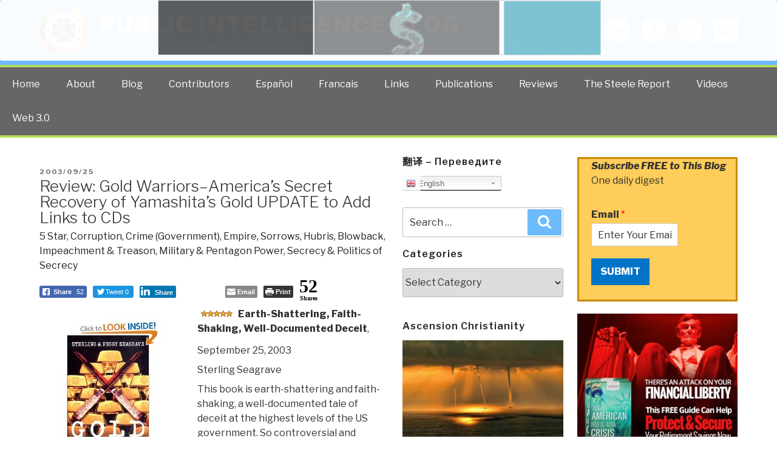

--- FILE ---
content_type: text/html; charset=UTF-8
request_url: https://phibetaiota.net/2003/09/gold-warriors-americas-secret-recovery-of-yamashitas-gold/
body_size: 53457
content:
<!DOCTYPE html>
<html lang="en-US" class="no-js no-svg">
<head>
<meta charset="UTF-8">
<meta name="viewport" content="width=device-width, initial-scale=1">
<link rel="profile" href="http://gmpg.org/xfn/11">
<script>(function(html){html.className = html.className.replace(/\bno-js\b/,'js')})(document.documentElement);</script>
<title>Review: Gold Warriors&#8211;America&#8217;s Secret Recovery of Yamashita&#8217;s Gold UPDATE to Add Links to CDs &#8211; Public Intelligence Blog</title>
<meta name='robots' content='max-image-preview:large' />

<!-- Google Tag Manager for WordPress by gtm4wp.com -->
<script data-cfasync="false" data-pagespeed-no-defer>
	var gtm4wp_datalayer_name = "dataLayer";
	var dataLayer = dataLayer || [];
</script>
<!-- End Google Tag Manager for WordPress by gtm4wp.com --><link rel='dns-prefetch' href='//fonts.googleapis.com' />
<link href='https://fonts.gstatic.com' crossorigin rel='preconnect' />
<link rel="alternate" type="application/rss+xml" title="Public Intelligence Blog &raquo; Feed" href="https://phibetaiota.net/feed/" />
<link rel="alternate" type="application/rss+xml" title="Public Intelligence Blog &raquo; Comments Feed" href="https://phibetaiota.net/comments/feed/" />
<script>
window._wpemojiSettings = {"baseUrl":"https:\/\/s.w.org\/images\/core\/emoji\/14.0.0\/72x72\/","ext":".png","svgUrl":"https:\/\/s.w.org\/images\/core\/emoji\/14.0.0\/svg\/","svgExt":".svg","source":{"concatemoji":"https:\/\/phibetaiota.net\/wp-includes\/js\/wp-emoji-release.min.js?ver=6.1.9"}};
/*! This file is auto-generated */
!function(e,a,t){var n,r,o,i=a.createElement("canvas"),p=i.getContext&&i.getContext("2d");function s(e,t){var a=String.fromCharCode,e=(p.clearRect(0,0,i.width,i.height),p.fillText(a.apply(this,e),0,0),i.toDataURL());return p.clearRect(0,0,i.width,i.height),p.fillText(a.apply(this,t),0,0),e===i.toDataURL()}function c(e){var t=a.createElement("script");t.src=e,t.defer=t.type="text/javascript",a.getElementsByTagName("head")[0].appendChild(t)}for(o=Array("flag","emoji"),t.supports={everything:!0,everythingExceptFlag:!0},r=0;r<o.length;r++)t.supports[o[r]]=function(e){if(p&&p.fillText)switch(p.textBaseline="top",p.font="600 32px Arial",e){case"flag":return s([127987,65039,8205,9895,65039],[127987,65039,8203,9895,65039])?!1:!s([55356,56826,55356,56819],[55356,56826,8203,55356,56819])&&!s([55356,57332,56128,56423,56128,56418,56128,56421,56128,56430,56128,56423,56128,56447],[55356,57332,8203,56128,56423,8203,56128,56418,8203,56128,56421,8203,56128,56430,8203,56128,56423,8203,56128,56447]);case"emoji":return!s([129777,127995,8205,129778,127999],[129777,127995,8203,129778,127999])}return!1}(o[r]),t.supports.everything=t.supports.everything&&t.supports[o[r]],"flag"!==o[r]&&(t.supports.everythingExceptFlag=t.supports.everythingExceptFlag&&t.supports[o[r]]);t.supports.everythingExceptFlag=t.supports.everythingExceptFlag&&!t.supports.flag,t.DOMReady=!1,t.readyCallback=function(){t.DOMReady=!0},t.supports.everything||(n=function(){t.readyCallback()},a.addEventListener?(a.addEventListener("DOMContentLoaded",n,!1),e.addEventListener("load",n,!1)):(e.attachEvent("onload",n),a.attachEvent("onreadystatechange",function(){"complete"===a.readyState&&t.readyCallback()})),(e=t.source||{}).concatemoji?c(e.concatemoji):e.wpemoji&&e.twemoji&&(c(e.twemoji),c(e.wpemoji)))}(window,document,window._wpemojiSettings);
</script>
<script>function cpLoadCSS(e,t,n){"use strict";var i=window.document.createElement("link"),o=t||window.document.getElementsByTagName("script")[0];return i.rel="stylesheet",i.href=e,i.media="only x",o.parentNode.insertBefore(i,o),setTimeout(function(){i.media=n||"all"}),i}</script><style>.cp-popup-container .cpro-overlay,.cp-popup-container .cp-popup-wrapper{opacity:0;visibility:hidden;display:none}</style><style>
img.wp-smiley,
img.emoji {
	display: inline !important;
	border: none !important;
	box-shadow: none !important;
	height: 1em !important;
	width: 1em !important;
	margin: 0 0.07em !important;
	vertical-align: -0.1em !important;
	background: none !important;
	padding: 0 !important;
}
</style>
	<link rel='stylesheet' id='gtranslate-style-css' href='https://phibetaiota.net/wp-content/plugins/gtranslate/gtranslate-style24.css?ver=6.1.9' media='all' />
<link rel='stylesheet' id='wp-block-library-css' href='https://phibetaiota.net/wp-includes/css/dist/block-library/style.min.css?ver=6.1.9' media='all' />
<style id='wp-block-library-theme-inline-css'>
.wp-block-audio figcaption{color:#555;font-size:13px;text-align:center}.is-dark-theme .wp-block-audio figcaption{color:hsla(0,0%,100%,.65)}.wp-block-audio{margin:0 0 1em}.wp-block-code{border:1px solid #ccc;border-radius:4px;font-family:Menlo,Consolas,monaco,monospace;padding:.8em 1em}.wp-block-embed figcaption{color:#555;font-size:13px;text-align:center}.is-dark-theme .wp-block-embed figcaption{color:hsla(0,0%,100%,.65)}.wp-block-embed{margin:0 0 1em}.blocks-gallery-caption{color:#555;font-size:13px;text-align:center}.is-dark-theme .blocks-gallery-caption{color:hsla(0,0%,100%,.65)}.wp-block-image figcaption{color:#555;font-size:13px;text-align:center}.is-dark-theme .wp-block-image figcaption{color:hsla(0,0%,100%,.65)}.wp-block-image{margin:0 0 1em}.wp-block-pullquote{border-top:4px solid;border-bottom:4px solid;margin-bottom:1.75em;color:currentColor}.wp-block-pullquote__citation,.wp-block-pullquote cite,.wp-block-pullquote footer{color:currentColor;text-transform:uppercase;font-size:.8125em;font-style:normal}.wp-block-quote{border-left:.25em solid;margin:0 0 1.75em;padding-left:1em}.wp-block-quote cite,.wp-block-quote footer{color:currentColor;font-size:.8125em;position:relative;font-style:normal}.wp-block-quote.has-text-align-right{border-left:none;border-right:.25em solid;padding-left:0;padding-right:1em}.wp-block-quote.has-text-align-center{border:none;padding-left:0}.wp-block-quote.is-large,.wp-block-quote.is-style-large,.wp-block-quote.is-style-plain{border:none}.wp-block-search .wp-block-search__label{font-weight:700}.wp-block-search__button{border:1px solid #ccc;padding:.375em .625em}:where(.wp-block-group.has-background){padding:1.25em 2.375em}.wp-block-separator.has-css-opacity{opacity:.4}.wp-block-separator{border:none;border-bottom:2px solid;margin-left:auto;margin-right:auto}.wp-block-separator.has-alpha-channel-opacity{opacity:1}.wp-block-separator:not(.is-style-wide):not(.is-style-dots){width:100px}.wp-block-separator.has-background:not(.is-style-dots){border-bottom:none;height:1px}.wp-block-separator.has-background:not(.is-style-wide):not(.is-style-dots){height:2px}.wp-block-table{margin:"0 0 1em 0"}.wp-block-table thead{border-bottom:3px solid}.wp-block-table tfoot{border-top:3px solid}.wp-block-table td,.wp-block-table th{word-break:normal}.wp-block-table figcaption{color:#555;font-size:13px;text-align:center}.is-dark-theme .wp-block-table figcaption{color:hsla(0,0%,100%,.65)}.wp-block-video figcaption{color:#555;font-size:13px;text-align:center}.is-dark-theme .wp-block-video figcaption{color:hsla(0,0%,100%,.65)}.wp-block-video{margin:0 0 1em}.wp-block-template-part.has-background{padding:1.25em 2.375em;margin-top:0;margin-bottom:0}
</style>
<link rel='stylesheet' id='classic-theme-styles-css' href='https://phibetaiota.net/wp-includes/css/classic-themes.min.css?ver=1' media='all' />
<style id='global-styles-inline-css'>
body{--wp--preset--color--black: #000000;--wp--preset--color--cyan-bluish-gray: #abb8c3;--wp--preset--color--white: #ffffff;--wp--preset--color--pale-pink: #f78da7;--wp--preset--color--vivid-red: #cf2e2e;--wp--preset--color--luminous-vivid-orange: #ff6900;--wp--preset--color--luminous-vivid-amber: #fcb900;--wp--preset--color--light-green-cyan: #7bdcb5;--wp--preset--color--vivid-green-cyan: #00d084;--wp--preset--color--pale-cyan-blue: #8ed1fc;--wp--preset--color--vivid-cyan-blue: #0693e3;--wp--preset--color--vivid-purple: #9b51e0;--wp--preset--gradient--vivid-cyan-blue-to-vivid-purple: linear-gradient(135deg,rgba(6,147,227,1) 0%,rgb(155,81,224) 100%);--wp--preset--gradient--light-green-cyan-to-vivid-green-cyan: linear-gradient(135deg,rgb(122,220,180) 0%,rgb(0,208,130) 100%);--wp--preset--gradient--luminous-vivid-amber-to-luminous-vivid-orange: linear-gradient(135deg,rgba(252,185,0,1) 0%,rgba(255,105,0,1) 100%);--wp--preset--gradient--luminous-vivid-orange-to-vivid-red: linear-gradient(135deg,rgba(255,105,0,1) 0%,rgb(207,46,46) 100%);--wp--preset--gradient--very-light-gray-to-cyan-bluish-gray: linear-gradient(135deg,rgb(238,238,238) 0%,rgb(169,184,195) 100%);--wp--preset--gradient--cool-to-warm-spectrum: linear-gradient(135deg,rgb(74,234,220) 0%,rgb(151,120,209) 20%,rgb(207,42,186) 40%,rgb(238,44,130) 60%,rgb(251,105,98) 80%,rgb(254,248,76) 100%);--wp--preset--gradient--blush-light-purple: linear-gradient(135deg,rgb(255,206,236) 0%,rgb(152,150,240) 100%);--wp--preset--gradient--blush-bordeaux: linear-gradient(135deg,rgb(254,205,165) 0%,rgb(254,45,45) 50%,rgb(107,0,62) 100%);--wp--preset--gradient--luminous-dusk: linear-gradient(135deg,rgb(255,203,112) 0%,rgb(199,81,192) 50%,rgb(65,88,208) 100%);--wp--preset--gradient--pale-ocean: linear-gradient(135deg,rgb(255,245,203) 0%,rgb(182,227,212) 50%,rgb(51,167,181) 100%);--wp--preset--gradient--electric-grass: linear-gradient(135deg,rgb(202,248,128) 0%,rgb(113,206,126) 100%);--wp--preset--gradient--midnight: linear-gradient(135deg,rgb(2,3,129) 0%,rgb(40,116,252) 100%);--wp--preset--duotone--dark-grayscale: url('#wp-duotone-dark-grayscale');--wp--preset--duotone--grayscale: url('#wp-duotone-grayscale');--wp--preset--duotone--purple-yellow: url('#wp-duotone-purple-yellow');--wp--preset--duotone--blue-red: url('#wp-duotone-blue-red');--wp--preset--duotone--midnight: url('#wp-duotone-midnight');--wp--preset--duotone--magenta-yellow: url('#wp-duotone-magenta-yellow');--wp--preset--duotone--purple-green: url('#wp-duotone-purple-green');--wp--preset--duotone--blue-orange: url('#wp-duotone-blue-orange');--wp--preset--font-size--small: 13px;--wp--preset--font-size--medium: 20px;--wp--preset--font-size--large: 36px;--wp--preset--font-size--x-large: 42px;--wp--preset--spacing--20: 0.44rem;--wp--preset--spacing--30: 0.67rem;--wp--preset--spacing--40: 1rem;--wp--preset--spacing--50: 1.5rem;--wp--preset--spacing--60: 2.25rem;--wp--preset--spacing--70: 3.38rem;--wp--preset--spacing--80: 5.06rem;}:where(.is-layout-flex){gap: 0.5em;}body .is-layout-flow > .alignleft{float: left;margin-inline-start: 0;margin-inline-end: 2em;}body .is-layout-flow > .alignright{float: right;margin-inline-start: 2em;margin-inline-end: 0;}body .is-layout-flow > .aligncenter{margin-left: auto !important;margin-right: auto !important;}body .is-layout-constrained > .alignleft{float: left;margin-inline-start: 0;margin-inline-end: 2em;}body .is-layout-constrained > .alignright{float: right;margin-inline-start: 2em;margin-inline-end: 0;}body .is-layout-constrained > .aligncenter{margin-left: auto !important;margin-right: auto !important;}body .is-layout-constrained > :where(:not(.alignleft):not(.alignright):not(.alignfull)){max-width: var(--wp--style--global--content-size);margin-left: auto !important;margin-right: auto !important;}body .is-layout-constrained > .alignwide{max-width: var(--wp--style--global--wide-size);}body .is-layout-flex{display: flex;}body .is-layout-flex{flex-wrap: wrap;align-items: center;}body .is-layout-flex > *{margin: 0;}:where(.wp-block-columns.is-layout-flex){gap: 2em;}.has-black-color{color: var(--wp--preset--color--black) !important;}.has-cyan-bluish-gray-color{color: var(--wp--preset--color--cyan-bluish-gray) !important;}.has-white-color{color: var(--wp--preset--color--white) !important;}.has-pale-pink-color{color: var(--wp--preset--color--pale-pink) !important;}.has-vivid-red-color{color: var(--wp--preset--color--vivid-red) !important;}.has-luminous-vivid-orange-color{color: var(--wp--preset--color--luminous-vivid-orange) !important;}.has-luminous-vivid-amber-color{color: var(--wp--preset--color--luminous-vivid-amber) !important;}.has-light-green-cyan-color{color: var(--wp--preset--color--light-green-cyan) !important;}.has-vivid-green-cyan-color{color: var(--wp--preset--color--vivid-green-cyan) !important;}.has-pale-cyan-blue-color{color: var(--wp--preset--color--pale-cyan-blue) !important;}.has-vivid-cyan-blue-color{color: var(--wp--preset--color--vivid-cyan-blue) !important;}.has-vivid-purple-color{color: var(--wp--preset--color--vivid-purple) !important;}.has-black-background-color{background-color: var(--wp--preset--color--black) !important;}.has-cyan-bluish-gray-background-color{background-color: var(--wp--preset--color--cyan-bluish-gray) !important;}.has-white-background-color{background-color: var(--wp--preset--color--white) !important;}.has-pale-pink-background-color{background-color: var(--wp--preset--color--pale-pink) !important;}.has-vivid-red-background-color{background-color: var(--wp--preset--color--vivid-red) !important;}.has-luminous-vivid-orange-background-color{background-color: var(--wp--preset--color--luminous-vivid-orange) !important;}.has-luminous-vivid-amber-background-color{background-color: var(--wp--preset--color--luminous-vivid-amber) !important;}.has-light-green-cyan-background-color{background-color: var(--wp--preset--color--light-green-cyan) !important;}.has-vivid-green-cyan-background-color{background-color: var(--wp--preset--color--vivid-green-cyan) !important;}.has-pale-cyan-blue-background-color{background-color: var(--wp--preset--color--pale-cyan-blue) !important;}.has-vivid-cyan-blue-background-color{background-color: var(--wp--preset--color--vivid-cyan-blue) !important;}.has-vivid-purple-background-color{background-color: var(--wp--preset--color--vivid-purple) !important;}.has-black-border-color{border-color: var(--wp--preset--color--black) !important;}.has-cyan-bluish-gray-border-color{border-color: var(--wp--preset--color--cyan-bluish-gray) !important;}.has-white-border-color{border-color: var(--wp--preset--color--white) !important;}.has-pale-pink-border-color{border-color: var(--wp--preset--color--pale-pink) !important;}.has-vivid-red-border-color{border-color: var(--wp--preset--color--vivid-red) !important;}.has-luminous-vivid-orange-border-color{border-color: var(--wp--preset--color--luminous-vivid-orange) !important;}.has-luminous-vivid-amber-border-color{border-color: var(--wp--preset--color--luminous-vivid-amber) !important;}.has-light-green-cyan-border-color{border-color: var(--wp--preset--color--light-green-cyan) !important;}.has-vivid-green-cyan-border-color{border-color: var(--wp--preset--color--vivid-green-cyan) !important;}.has-pale-cyan-blue-border-color{border-color: var(--wp--preset--color--pale-cyan-blue) !important;}.has-vivid-cyan-blue-border-color{border-color: var(--wp--preset--color--vivid-cyan-blue) !important;}.has-vivid-purple-border-color{border-color: var(--wp--preset--color--vivid-purple) !important;}.has-vivid-cyan-blue-to-vivid-purple-gradient-background{background: var(--wp--preset--gradient--vivid-cyan-blue-to-vivid-purple) !important;}.has-light-green-cyan-to-vivid-green-cyan-gradient-background{background: var(--wp--preset--gradient--light-green-cyan-to-vivid-green-cyan) !important;}.has-luminous-vivid-amber-to-luminous-vivid-orange-gradient-background{background: var(--wp--preset--gradient--luminous-vivid-amber-to-luminous-vivid-orange) !important;}.has-luminous-vivid-orange-to-vivid-red-gradient-background{background: var(--wp--preset--gradient--luminous-vivid-orange-to-vivid-red) !important;}.has-very-light-gray-to-cyan-bluish-gray-gradient-background{background: var(--wp--preset--gradient--very-light-gray-to-cyan-bluish-gray) !important;}.has-cool-to-warm-spectrum-gradient-background{background: var(--wp--preset--gradient--cool-to-warm-spectrum) !important;}.has-blush-light-purple-gradient-background{background: var(--wp--preset--gradient--blush-light-purple) !important;}.has-blush-bordeaux-gradient-background{background: var(--wp--preset--gradient--blush-bordeaux) !important;}.has-luminous-dusk-gradient-background{background: var(--wp--preset--gradient--luminous-dusk) !important;}.has-pale-ocean-gradient-background{background: var(--wp--preset--gradient--pale-ocean) !important;}.has-electric-grass-gradient-background{background: var(--wp--preset--gradient--electric-grass) !important;}.has-midnight-gradient-background{background: var(--wp--preset--gradient--midnight) !important;}.has-small-font-size{font-size: var(--wp--preset--font-size--small) !important;}.has-medium-font-size{font-size: var(--wp--preset--font-size--medium) !important;}.has-large-font-size{font-size: var(--wp--preset--font-size--large) !important;}.has-x-large-font-size{font-size: var(--wp--preset--font-size--x-large) !important;}
.wp-block-navigation a:where(:not(.wp-element-button)){color: inherit;}
:where(.wp-block-columns.is-layout-flex){gap: 2em;}
.wp-block-pullquote{font-size: 1.5em;line-height: 1.6;}
</style>
<link rel='stylesheet' id='ssb-front-css-css' href='https://phibetaiota.net/wp-content/plugins/simple-social-buttons/assets/css/front.css?ver=4.0.3' media='all' />
<script>document.addEventListener('DOMContentLoaded', function(event) {  if( typeof cpLoadCSS !== 'undefined' ) { cpLoadCSS('https://phibetaiota.net/wp-content/plugins/convertpro/assets/modules/css/cp-popup.min.css?ver=1.7.4', 0, 'all'); } }); </script>
<link rel='stylesheet' id='wordpress-popular-posts-css-css' href='https://phibetaiota.net/wp-content/plugins/wordpress-popular-posts/assets/css/wpp.css?ver=6.1.1' media='all' />
<link rel='stylesheet' id='parent-style-css' href='https://phibetaiota.net/wp-content/themes/twentyseventeen/style.css?ver=6.1.9' media='all' />
<link rel='stylesheet' id='child-style-css' href='https://phibetaiota.net/wp-content/themes/twentyseventeen-child/style.css?ver=6.1.9' media='all' />
<link rel='stylesheet' id='twentyseventeen-fonts-css' href='https://fonts.googleapis.com/css?family=Libre+Franklin%3A300%2C300i%2C400%2C400i%2C600%2C600i%2C800%2C800i&#038;subset=latin%2Clatin-ext&#038;display=fallback' media='all' />
<link rel='stylesheet' id='twentyseventeen-style-css' href='https://phibetaiota.net/wp-content/themes/twentyseventeen-child/style.css?ver=20221101' media='all' />
<link rel='stylesheet' id='twentyseventeen-block-style-css' href='https://phibetaiota.net/wp-content/themes/twentyseventeen/assets/css/blocks.css?ver=20220912' media='all' />
<!--[if lt IE 9]>
<link rel='stylesheet' id='twentyseventeen-ie8-css' href='https://phibetaiota.net/wp-content/themes/twentyseventeen/assets/css/ie8.css?ver=20161202' media='all' />
<![endif]-->
<script src='https://phibetaiota.net/wp-includes/js/jquery/jquery.min.js?ver=3.6.1' id='jquery-core-js'></script>
<script src='https://phibetaiota.net/wp-includes/js/jquery/jquery-migrate.min.js?ver=3.3.2' id='jquery-migrate-js'></script>
<script src='https://phibetaiota.net/wp-content/plugins/simple-social-buttons/assets/js/frontend-blocks.js?ver=4.0.3' id='ssb-blocks-front-js-js'></script>
<script id='ssb-front-js-js-extra'>
var SSB = {"ajax_url":"https:\/\/phibetaiota.net\/wp-admin\/admin-ajax.php","fb_share_nonce":"a72e187f7b"};
</script>
<script src='https://phibetaiota.net/wp-content/plugins/simple-social-buttons/assets/js/front.js?ver=4.0.3' id='ssb-front-js-js'></script>
<script id='wpp-json' type="application/json">
{"sampling_active":1,"sampling_rate":100,"ajax_url":"https:\/\/phibetaiota.net\/wp-json\/wordpress-popular-posts\/v1\/popular-posts","api_url":"https:\/\/phibetaiota.net\/wp-json\/wordpress-popular-posts","ID":10515,"token":"b550ca2173","lang":0,"debug":0}
</script>
<script src='https://phibetaiota.net/wp-content/plugins/wordpress-popular-posts/assets/js/wpp.min.js?ver=6.1.1' id='wpp-js-js'></script>
<!--[if lt IE 9]>
<script src='https://phibetaiota.net/wp-content/themes/twentyseventeen/assets/js/html5.js?ver=20161020' id='html5-js'></script>
<![endif]-->
<link rel="https://api.w.org/" href="https://phibetaiota.net/wp-json/" /><link rel="alternate" type="application/json" href="https://phibetaiota.net/wp-json/wp/v2/posts/10515" /><link rel="EditURI" type="application/rsd+xml" title="RSD" href="https://phibetaiota.net/xmlrpc.php?rsd" />
<link rel="wlwmanifest" type="application/wlwmanifest+xml" href="https://phibetaiota.net/wp-includes/wlwmanifest.xml" />
<meta name="generator" content="WordPress 6.1.9" />
<link rel="canonical" href="https://phibetaiota.net/2003/09/gold-warriors-americas-secret-recovery-of-yamashitas-gold/" />
<link rel='shortlink' href='https://phibetaiota.net/?p=10515' />
<link rel="alternate" type="application/json+oembed" href="https://phibetaiota.net/wp-json/oembed/1.0/embed?url=https%3A%2F%2Fphibetaiota.net%2F2003%2F09%2Fgold-warriors-americas-secret-recovery-of-yamashitas-gold%2F" />
<link rel="alternate" type="text/xml+oembed" href="https://phibetaiota.net/wp-json/oembed/1.0/embed?url=https%3A%2F%2Fphibetaiota.net%2F2003%2F09%2Fgold-warriors-americas-secret-recovery-of-yamashitas-gold%2F&#038;format=xml" />
<script type="text/javascript">//<![CDATA[
  function external_links_in_new_windows_loop() {
    if (!document.links) {
      document.links = document.getElementsByTagName('a');
    }
    var change_link = false;
    var force = '';
    var ignore = '';

    for (var t=0; t<document.links.length; t++) {
      var all_links = document.links[t];
      change_link = false;
      
      if(document.links[t].hasAttribute('onClick') == false) {
        // forced if the address starts with http (or also https), but does not link to the current domain
        if(all_links.href.search(/^http/) != -1 && all_links.href.search('phibetaiota.net') == -1 && all_links.href.search(/^#/) == -1) {
          // console.log('Changed ' + all_links.href);
          change_link = true;
        }
          
        if(force != '' && all_links.href.search(force) != -1) {
          // forced
          // console.log('force ' + all_links.href);
          change_link = true;
        }
        
        if(ignore != '' && all_links.href.search(ignore) != -1) {
          // console.log('ignore ' + all_links.href);
          // ignored
          change_link = false;
        }

        if(change_link == true) {
          // console.log('Changed ' + all_links.href);
          document.links[t].setAttribute('onClick', 'javascript:window.open(\'' + all_links.href.replace(/'/g, '') + '\', \'_blank\', \'noopener\'); return false;');
          document.links[t].removeAttribute('target');
        }
      }
    }
  }
  
  // Load
  function external_links_in_new_windows_load(func)
  {  
    var oldonload = window.onload;
    if (typeof window.onload != 'function'){
      window.onload = func;
    } else {
      window.onload = function(){
        oldonload();
        func();
      }
    }
  }

  external_links_in_new_windows_load(external_links_in_new_windows_loop);
  //]]></script>

 <style media="screen">

		.simplesocialbuttons.simplesocialbuttons_inline .ssb-fb-like {
	  margin: ;
	}
		 /*inline margin*/
	
	
	
	
	
	
			 .simplesocialbuttons.simplesocialbuttons_inline.simplesocial-simple-icons button{
		 margin: ;
	 }

			 /*margin-digbar*/

	
	
	
	
	
	
	
</style>

<!-- Open Graph Meta Tags generated by Simple Social Buttons 4.0.3 -->
<meta property="og:title" content="Review: Gold Warriors&#8211;America&#8217;s Secret Recovery of Yamashita&#8217;s Gold UPDATE to Add Links to CDs - Public Intelligence Blog" />
<meta property="og:description" content="5.0 out of 5 stars  Earth-Shattering, Faith-Shaking, Well-Documented Deceit, September 25, 2003" />
<meta property="og:url" content="https://phibetaiota.net/2003/09/gold-warriors-americas-secret-recovery-of-yamashitas-gold/" />
<meta property="og:site_name" content="Public Intelligence Blog" />
<meta property="og:image" content="http://phibetaiota.net/wp-content/uploads/2009/09/gold.jpg" />
<meta property="og:image" content="http://g-ecx.images-amazon.com/images/G/01/x-locale/common/customer-reviews/stars-5-0._V47081849_.gif" />
<meta name="twitter:card" content="summary_large_image" />
<meta name="twitter:description" content="5.0 out of 5 stars  Earth-Shattering, Faith-Shaking, Well-Documented Deceit, September 25, 2003" />
<meta name="twitter:title" content="Review: Gold Warriors&#8211;America&#8217;s Secret Recovery of Yamashita&#8217;s Gold UPDATE to Add Links to CDs - Public Intelligence Blog" />
<meta property="twitter:image" content="http://phibetaiota.net/wp-content/uploads/2009/09/gold.jpg" />
<meta property="twitter:image" content="http://g-ecx.images-amazon.com/images/G/01/x-locale/common/customer-reviews/stars-5-0._V47081849_.gif" />

<!-- Google Tag Manager for WordPress by gtm4wp.com -->
<!-- GTM Container placement set to automatic -->
<script data-cfasync="false" data-pagespeed-no-defer type="text/javascript">
	var dataLayer_content = {"pagePostType":"post","pagePostType2":"single-post","pageCategory":["five","corruption","crime-government","empire","impeach","military","secrecy"],"pageAttributes":["seagrave"],"pagePostAuthor":"Editor"};
	dataLayer.push( dataLayer_content );
</script>
<script data-cfasync="false">
(function(w,d,s,l,i){w[l]=w[l]||[];w[l].push({'gtm.start':
new Date().getTime(),event:'gtm.js'});var f=d.getElementsByTagName(s)[0],
j=d.createElement(s),dl=l!='dataLayer'?'&l='+l:'';j.async=true;j.src=
'//www.googletagmanager.com/gtm.'+'js?id='+i+dl;f.parentNode.insertBefore(j,f);
})(window,document,'script','dataLayer','GTM-WBKV5WK');
</script>
<!-- End Google Tag Manager -->
<!-- End Google Tag Manager for WordPress by gtm4wp.com -->            <style id="wpp-loading-animation-styles">@-webkit-keyframes bgslide{from{background-position-x:0}to{background-position-x:-200%}}@keyframes bgslide{from{background-position-x:0}to{background-position-x:-200%}}.wpp-widget-placeholder,.wpp-widget-block-placeholder{margin:0 auto;width:60px;height:3px;background:#dd3737;background:linear-gradient(90deg,#dd3737 0%,#571313 10%,#dd3737 100%);background-size:200% auto;border-radius:3px;-webkit-animation:bgslide 1s infinite linear;animation:bgslide 1s infinite linear}</style>
            <link rel="icon" href="https://phibetaiota.net/wp-content/uploads/2014/12/EIN-logo-for-coin__v01-800-548d9f49_site_icon-32x32.png" sizes="32x32" />
<link rel="icon" href="https://phibetaiota.net/wp-content/uploads/2014/12/EIN-logo-for-coin__v01-800-548d9f49_site_icon-256x256.png" sizes="192x192" />
<link rel="apple-touch-icon" href="https://phibetaiota.net/wp-content/uploads/2014/12/EIN-logo-for-coin__v01-800-548d9f49_site_icon-256x256.png" />
<meta name="msapplication-TileImage" content="https://phibetaiota.net/wp-content/uploads/2014/12/EIN-logo-for-coin__v01-800-548d9f49_site_icon.png" />
		<style id="wp-custom-css">
			.cp-rotate-wrap {height:1px;}
.cp-rotate-wrap a {color:black;}		</style>
		<!-- Facebook Pixel Code -->
<script>
  !function(f,b,e,v,n,t,s)
  {if(f.fbq)return;n=f.fbq=function(){n.callMethod?
  n.callMethod.apply(n,arguments):n.queue.push(arguments)};
  if(!f._fbq)f._fbq=n;n.push=n;n.loaded=!0;n.version='2.0';
  n.queue=[];t=b.createElement(e);t.async=!0;
  t.src=v;s=b.getElementsByTagName(e)[0];
  s.parentNode.insertBefore(t,s)}(window, document,'script',
  'https://connect.facebook.net/en_US/fbevents.js');
  fbq('init', '670866733640939');
  fbq('track', 'PageView');
</script>
<noscript><img height="1" width="1" style="display:none"
  src="https://www.facebook.com/tr?id=670866733640939&ev=PageView&noscript=1"
/></noscript>
<!-- End Facebook Pixel Code -->
</head>

<body class="post-template-default single single-post postid-10515 single-format-standard wp-custom-logo wp-embed-responsive group-blog has-header-image has-sidebar colors-light">
<div id="page" class="site">
<header id="masthead" class="site-header" role="banner">
    <div class="site-branding">
    <div class="wrap">
      
      <div class="header-left">
        <a href="https://phibetaiota.net/" class="custom-logo-link" rel="home"><img width="250" height="250" src="https://phibetaiota.net/wp-content/uploads/2017/05/cropped-unnamed.png" class="custom-logo" alt="Public Intelligence Blog" decoding="async" srcset="https://phibetaiota.net/wp-content/uploads/2017/05/cropped-unnamed.png 250w, https://phibetaiota.net/wp-content/uploads/2017/05/cropped-unnamed-150x150.png 150w, https://phibetaiota.net/wp-content/uploads/2017/05/cropped-unnamed-100x100.png 100w" sizes="100vw" /></a>            <div class="site-branding-text">
                                    <p class="site-title"><a href="https://phibetaiota.net/" rel="home">Public Intelligence Blog</a></p>
                                                    <p class="site-description">The truth at any cost lowers all other costs &#8212; curated by former US spy Robert David Steele.</p>
                            </div><!-- .site-branding-text -->
        </div><!--header-left-->
        
        <div class="header-right">
            <div class="top-social">
                            <nav class="social-navigation" role="navigation" aria-label="Footer Social Links Menu">
                    <div class="menu-top-right-social-container"><ul id="menu-top-right-social" class="social-links-menu"><li id="menu-item-125333" class="menu-item menu-item-type-custom menu-item-object-custom menu-item-125333"><a target="_blank" rel="noopener" href="https://twitter.com/OSSRobertSteele"><span class="screen-reader-text">Twitter</span><svg class="icon icon-twitter" aria-hidden="true" role="img"> <use href="#icon-twitter" xlink:href="#icon-twitter"></use> </svg></a></li>
<li id="menu-item-125334" class="menu-item menu-item-type-custom menu-item-object-custom menu-item-125334"><a target="_blank" rel="noopener" href="https://www.facebook.com/RobertDavidSteeleVivas"><span class="screen-reader-text">Facebook</span><svg class="icon icon-facebook" aria-hidden="true" role="img"> <use href="#icon-facebook" xlink:href="#icon-facebook"></use> </svg></a></li>
<li id="menu-item-153815" class="menu-item menu-item-type-custom menu-item-object-custom menu-item-153815"><a target="_blank" rel="noopener" href="https://www.youtube.com/robertdavidsteeleunrig"><span class="screen-reader-text">YouTube</span><svg class="icon icon-youtube" aria-hidden="true" role="img"> <use href="#icon-youtube" xlink:href="#icon-youtube"></use> </svg></a></li>
</ul></div>                </nav><!-- .social-navigation -->
                        </div>
            
            <div class="search-toggle">
                <a href="#search-container" class="screen-reader-text" aria-expanded="false" aria-controls="search-container">Search</a>
            </div>
            <div id="search-container" class="search-box-wrapper hide">
                    <div class="search-box">
                        

<form role="search" method="get" class="search-form" action="https://phibetaiota.net/">
	<label for="search-form-1">
		<span class="screen-reader-text">Search for:</span>
	</label>
	<input type="search" id="search-form-1" class="search-field" placeholder="Search &hellip;" value="" name="s" />
	<button type="submit" class="search-submit"><svg class="icon icon-search" aria-hidden="true" role="img"> <use href="#icon-search" xlink:href="#icon-search"></use> </svg><span class="screen-reader-text">Search</span></button>
</form>
                    </div>
            </div>
            
        </div>
        
        
    </div>
    <!-- .wrap --> 
  </div><!-- .site-branding --> 
  
  <div class="main-navigation-row">
    <nav id="site-navigation" class="main-navigation" role="navigation" aria-label="Top Menu">
        <button class="menu-toggle" aria-controls="top-menu" aria-expanded="false"><svg class="icon icon-bars" aria-hidden="true" role="img"> <use href="#icon-bars" xlink:href="#icon-bars"></use> </svg><svg class="icon icon-close" aria-hidden="true" role="img"> <use href="#icon-close" xlink:href="#icon-close"></use> </svg>Menu</button>
        <div class="menu-top-menu-container"><ul id="top-menu" class="menu"><li id="menu-item-125335" class="menu-item menu-item-type-custom menu-item-object-custom menu-item-home menu-item-125335"><a href="http://phibetaiota.net">Home</a></li>
<li id="menu-item-125336" class="menu-item menu-item-type-post_type menu-item-object-page menu-item-125336"><a href="https://phibetaiota.net/about/">About</a></li>
<li id="menu-item-125337" class="menu-item menu-item-type-post_type menu-item-object-page menu-item-125337"><a href="https://phibetaiota.net/journal/">Blog</a></li>
<li id="menu-item-125342" class="menu-item menu-item-type-post_type menu-item-object-page menu-item-125342"><a href="https://phibetaiota.net/authors/">Contributors</a></li>
<li id="menu-item-125339" class="menu-item menu-item-type-post_type menu-item-object-page menu-item-125339"><a href="https://phibetaiota.net/espanol/">Español</a></li>
<li id="menu-item-125354" class="menu-item menu-item-type-post_type menu-item-object-page menu-item-125354"><a href="https://phibetaiota.net/francais/">Francais</a></li>
<li id="menu-item-125340" class="menu-item menu-item-type-post_type menu-item-object-page menu-item-125340"><a href="https://phibetaiota.net/links/">Links</a></li>
<li id="menu-item-141493" class="menu-item menu-item-type-post_type menu-item-object-page menu-item-141493"><a href="https://phibetaiota.net/publications/">Publications</a></li>
<li id="menu-item-125341" class="menu-item menu-item-type-post_type menu-item-object-page menu-item-125341"><a href="https://phibetaiota.net/reviews/">Reviews</a></li>
<li id="menu-item-125358" class="menu-item menu-item-type-post_type menu-item-object-page menu-item-125358"><a href="https://phibetaiota.net/unrig/">The Steele Report</a></li>
<li id="menu-item-158255" class="menu-item menu-item-type-post_type menu-item-object-page menu-item-158255"><a href="https://phibetaiota.net/videos/">Videos</a></li>
<li id="menu-item-141498" class="menu-item menu-item-type-post_type menu-item-object-page menu-item-141498"><a href="https://phibetaiota.net/osint/">Web 3.0</a></li>
</ul></div>    </nav><!-- #site-navigation -->
  </div>
  
</header>
<!-- #masthead -->

<div class="site-content-contain">
<div id="content" class="site-content">

<div class="wrap">
	<div id="primary" class="content-area">
		<main id="main" class="site-main" role="main">

			
<article id="post-10515" class="post-10515 post type-post status-publish format-standard hentry category-five category-corruption category-crime-government category-empire category-impeach category-military category-secrecy tag-seagrave">
		
			<div class="post-thumbnail">
			<a href="https://phibetaiota.net/2003/09/gold-warriors-americas-secret-recovery-of-yamashitas-gold/">
							</a>
		</div><!-- .post-thumbnail -->
		
	<header class="entry-header">
		<div class="entry-meta"><span class="posted-on"><span class="screen-reader-text">Posted on</span> <a href="https://phibetaiota.net/2003/09/gold-warriors-americas-secret-recovery-of-yamashitas-gold/" rel="bookmark"><time class="entry-date published" datetime="2003-09-25T21:01:49-04:00">2003/09/25</time><time class="updated" datetime="2018-09-07T09:41:57-04:00">2018/09/07</time></a></span><span class="byline"> by <span class="author vcard"><a class="url fn n" href="https://phibetaiota.net/author/freespeech/">Editor</a></span></span></div><!-- .entry-meta --><h1 class="entry-title">Review: Gold Warriors&#8211;America&#8217;s Secret Recovery of Yamashita&#8217;s Gold UPDATE to Add Links to CDs</h1><a href="https://phibetaiota.net/category/reviews/bookrating/five/" rel="category tag">5 Star</a>, <a href="https://phibetaiota.net/category/reviews/corruption/" rel="category tag">Corruption</a>, <a href="https://phibetaiota.net/category/reviews/crime-government/" rel="category tag">Crime (Government)</a>, <a href="https://phibetaiota.net/category/reviews/empire/" rel="category tag">Empire, Sorrows, Hubris, Blowback</a>, <a href="https://phibetaiota.net/category/reviews/impeach/" rel="category tag">Impeachment &amp; Treason</a>, <a href="https://phibetaiota.net/category/reviews/military/" rel="category tag">Military &amp; Pentagon Power</a>, <a href="https://phibetaiota.net/category/reviews/secrecy/" rel="category tag">Secrecy &amp; Politics of Secrecy</a>	</header><!-- .entry-header -->

	

	<div class="entry-content">
		<div class="simplesocialbuttons simplesocial-simple-icons simplesocialbuttons_inline simplesocialbuttons-align-left post-10515 post  ssb_counter-activate simplesocialbuttons-inline-no-animation">
		<button class="ssb_fbshare-icon"  rel="nofollow"  target="_blank"  data-href="https://www.facebook.com/sharer/sharer.php?u=https://phibetaiota.net/2003/09/gold-warriors-americas-secret-recovery-of-yamashitas-gold/" onclick="javascript:window.open(this.dataset.href, '', 'menubar=no,toolbar=no,resizable=yes,scrollbars=yes,height=600,width=600');return false;">
						<span class="icon"><svg xmlns="http://www.w3.org/2000/svg" viewBox="0 0 16 16" class="_1pbq" color="#ffffff"><path fill="#ffffff" fill-rule="evenodd" class="icon" d="M8 14H3.667C2.733 13.9 2 13.167 2 12.233V3.667A1.65 1.65 0 0 1 3.667 2h8.666A1.65 1.65 0 0 1 14 3.667v8.566c0 .934-.733 1.667-1.667 1.767H10v-3.967h1.3l.7-2.066h-2V6.933c0-.466.167-.9.867-.9H12v-1.8c.033 0-.933-.266-1.533-.266-1.267 0-2.434.7-2.467 2.133v1.867H6v2.066h2V14z"></path></svg></span>
						<span class="simplesocialtxt">Share </span> <span class="ssb_counter">52</span> </button>
<button class="ssb_tweet-icon"  rel="nofollow"  target="_blank"  data-href="https://twitter.com/share?text=Review%3A+Gold+Warriors%E2%80%93America%E2%80%99s+Secret+Recovery+of+Yamashita%E2%80%99s+Gold+UPDATE+to+Add+Links+to+CDs&url=https://phibetaiota.net/2003/09/gold-warriors-americas-secret-recovery-of-yamashitas-gold/&via=OSSRobertSteele" onclick="javascript:window.open(this.dataset.href, '', 'menubar=no,toolbar=no,resizable=yes,scrollbars=yes,height=600,width=600');return false;">
						<span class="icon"><svg xmlns="http://www.w3.org/2000/svg" viewBox="0 0 72 72"><path fill="none" d="M0 0h72v72H0z"/><path class="icon" fill="#fff" d="M68.812 15.14c-2.348 1.04-4.87 1.744-7.52 2.06 2.704-1.62 4.78-4.186 5.757-7.243-2.53 1.5-5.33 2.592-8.314 3.176C56.35 10.59 52.948 9 49.182 9c-7.23 0-13.092 5.86-13.092 13.093 0 1.026.118 2.02.338 2.98C25.543 24.527 15.9 19.318 9.44 11.396c-1.125 1.936-1.77 4.184-1.77 6.58 0 4.543 2.312 8.552 5.824 10.9-2.146-.07-4.165-.658-5.93-1.64-.002.056-.002.11-.002.163 0 6.345 4.513 11.638 10.504 12.84-1.1.298-2.256.457-3.45.457-.845 0-1.666-.078-2.464-.23 1.667 5.2 6.5 8.985 12.23 9.09-4.482 3.51-10.13 5.605-16.26 5.605-1.055 0-2.096-.06-3.122-.184 5.794 3.717 12.676 5.882 20.067 5.882 24.083 0 37.25-19.95 37.25-37.25 0-.565-.013-1.133-.038-1.693 2.558-1.847 4.778-4.15 6.532-6.774z"/></svg></span><i class="simplesocialtxt">Tweet 0</i></button>
<button class="ssb_linkedin-icon"  rel="nofollow"  target="_blank"  data-href="https://www.linkedin.com/sharing/share-offsite/?url=https://phibetaiota.net/2003/09/gold-warriors-americas-secret-recovery-of-yamashitas-gold/" onclick="javascript:window.open(this.dataset.href, '', 'menubar=no,toolbar=no,resizable=yes,scrollbars=yes,height=600,width=600');return false;" >
						<span class="icon"> <svg version="1.1" id="Layer_1" xmlns="http://www.w3.org/2000/svg" xmlns:xlink="http://www.w3.org/1999/xlink" x="0px" y="0px" width="15px" height="14.1px" viewBox="-301.4 387.5 15 14.1" enable-background="new -301.4 387.5 15 14.1" xml:space="preserve"> <g id="XMLID_398_"> <path id="XMLID_399_" fill="#FFFFFF" d="M-296.2,401.6c0-3.2,0-6.3,0-9.5h0.1c1,0,2,0,2.9,0c0.1,0,0.1,0,0.1,0.1c0,0.4,0,0.8,0,1.2 c0.1-0.1,0.2-0.3,0.3-0.4c0.5-0.7,1.2-1,2.1-1.1c0.8-0.1,1.5,0,2.2,0.3c0.7,0.4,1.2,0.8,1.5,1.4c0.4,0.8,0.6,1.7,0.6,2.5 c0,1.8,0,3.6,0,5.4v0.1c-1.1,0-2.1,0-3.2,0c0-0.1,0-0.1,0-0.2c0-1.6,0-3.2,0-4.8c0-0.4,0-0.8-0.2-1.2c-0.2-0.7-0.8-1-1.6-1 c-0.8,0.1-1.3,0.5-1.6,1.2c-0.1,0.2-0.1,0.5-0.1,0.8c0,1.7,0,3.4,0,5.1c0,0.2,0,0.2-0.2,0.2c-1,0-1.9,0-2.9,0 C-296.1,401.6-296.2,401.6-296.2,401.6z"/> <path id="XMLID_400_" fill="#FFFFFF" d="M-298,401.6L-298,401.6c-1.1,0-2.1,0-3,0c-0.1,0-0.1,0-0.1-0.1c0-3.1,0-6.1,0-9.2 c0-0.1,0-0.1,0.1-0.1c1,0,2,0,2.9,0h0.1C-298,395.3-298,398.5-298,401.6z"/> <path id="XMLID_401_" fill="#FFFFFF" d="M-299.6,390.9c-0.7-0.1-1.2-0.3-1.6-0.8c-0.5-0.8-0.2-2.1,1-2.4c0.6-0.2,1.2-0.1,1.8,0.2 c0.5,0.4,0.7,0.9,0.6,1.5c-0.1,0.7-0.5,1.1-1.1,1.3C-299.1,390.8-299.4,390.8-299.6,390.9L-299.6,390.9z"/> </g> </svg> </span>
						<span class="simplesocialtxt">Share</span> </button>
<div class="fb-like ssb-fb-like" data-href="https://phibetaiota.net/2003/09/gold-warriors-americas-secret-recovery-of-yamashitas-gold/" data-layout="button_count" data-action="like" data-size="small" data-show-faces="false" data-share="false"></div>
 <button  onclick="javascript:window.location.href = this.dataset.href;return false;" class="ssb_email-icon simplesocial-email-share"  rel="nofollow"  target="_blank"  data-href="mailto:?subject=Review%3A Gold Warriors%E2%80%93America%E2%80%99s Secret Recovery of Yamashita%E2%80%99s Gold UPDATE to Add Links to CDs&body=https://phibetaiota.net/2003/09/gold-warriors-americas-secret-recovery-of-yamashitas-gold/">
								<span class="icon"> <svg version="1.1" id="Layer_1" xmlns="http://www.w3.org/2000/svg" xmlns:xlink="http://www.w3.org/1999/xlink" x="0px" y="0px" width="16px" height="11.9px" viewBox="-1214.1 1563.9 16 11.9" enable-background="new -1214.1 1563.9 16 11.9" xml:space="preserve">
								<path  d="M-1214.1,1565.2v1l8,4l8-4v-1c0-0.7-0.6-1.3-1.3-1.3h-13.4C-1213.5,1563.9-1214.1,1564.4-1214.1,1565.2z M-1214.1,1567.4v7.1c0,0.7,0.6,1.3,1.3,1.3h13.4c0.7,0,1.3-0.6,1.3-1.3v-7.1l-8,4L-1214.1,1567.4z"/> </svg> </span>
								<span class="simplesocialtxt">Email</span>
								</button>
 <button  onclick="javascript:window.print();return false;" class=" ssb_print-icon simplesocial-email-share"  rel="nofollow"  target="_blank" >
								<span class="icon"> <svg xmlns="http://www.w3.org/2000/svg" xmlns:xlink="http://www.w3.org/1999/xlink" version="1.1" id="Layer_1" x="0px" y="0px" width="16px" height="13.7px" viewBox="-1296.9 1876.4 16 13.7" enable-background="new -1296.9 1876.4 16 13.7" xml:space="preserve"><g>
								<path fill="#FFFFFF" d="M-1288.9,1879.7c2.3,0,4.6,0,6.9,0c0.4,0,0.7,0.1,0.9,0.5c0.1,0.2,0.1,0.4,0.1,0.6c0,1.7,0,3.4,0,5.1   c0,0.7-0.4,1.1-1.1,1c-0.6,0-1.2,0-1.8,0c-0.1,0-0.2,0-0.2,0.2c0,0.7,0,1.4,0,2c0,0.6-0.4,1-1,1c-0.1,0-0.3,0-0.4,0   c-2.5,0-4.9,0-7.4,0c-0.3,0-0.5,0-0.8-0.1c-0.3-0.2-0.5-0.5-0.5-0.9c0-0.7,0-1.4,0-2c0-0.2-0.1-0.2-0.2-0.2c-0.6,0-1.2,0-1.7,0   c-0.7,0-1-0.4-1-1c0-1.7,0-3.4,0-5.1c0-0.4,0.2-0.8,0.6-0.9c0.2-0.1,0.3-0.1,0.5-0.1C-1293.5,1879.7-1291.2,1879.7-1288.9,1879.7z    M-1288.9,1884.9C-1288.9,1884.9-1288.9,1884.9-1288.9,1884.9c-1.4,0-2.8,0-4.2,0c-0.1,0-0.2,0-0.2,0.2c0,0.3,0,0.7,0,1   c0,1,0,2,0,3c0,0.3,0.1,0.4,0.4,0.4c2.5,0,5.1,0,7.6,0c0.1,0,0.3,0,0.4,0c0.2,0,0.3-0.2,0.3-0.3c0-1.3,0-2.7,0-4   c0-0.2,0-0.2-0.2-0.2C-1286.1,1884.9-1287.5,1884.9-1288.9,1884.9z M-1284.2,1882.4c0.4,0,0.7-0.3,0.7-0.7c0-0.4-0.3-0.7-0.8-0.7   c-0.4,0-0.7,0.3-0.7,0.7C-1284.9,1882.1-1284.6,1882.4-1284.2,1882.4z"/>
								<path fill="#FFFFFF" d="M-1283.9,1879c-0.2,0-0.4,0-0.5,0c-3.1,0-6.2,0-9.3,0c-0.1,0-0.2,0-0.2-0.2c0-0.5,0-1,0-1.5   c0-0.5,0.4-1,0.9-1c0.1,0,0.2,0,0.3,0c2.6,0,5.2,0,7.8,0c0.6,0,1,0.4,1,1c0,0.5,0,0.9,0,1.4   C-1283.9,1878.9-1283.9,1879-1283.9,1879z"/>
								<path fill="#FFFFFF" d="M-1291.9,1886.9c0-0.2,0-0.4,0-0.6c2,0,4,0,6,0c0,0.2,0,0.4,0,0.6   C-1287.9,1886.9-1289.9,1886.9-1291.9,1886.9z"/>
								<path fill="#FFFFFF" d="M-1289.6,1888.2c-0.7,0-1.4,0-2.1,0c-0.1,0-0.2,0-0.2-0.2c0-0.1,0-0.2,0-0.3c0-0.1,0-0.2,0.2-0.2   c0.1,0,0.2,0,0.3,0c1.3,0,2.6,0,3.9,0c0.3,0,0.3,0,0.3,0.3c0,0.4,0,0.4-0.4,0.4C-1288.3,1888.2-1288.9,1888.2-1289.6,1888.2   C-1289.6,1888.2-1289.6,1888.2-1289.6,1888.2z"/>
								</g></svg></span>
								<span class="simplesocialtxt">Print</span>
								</button>
<span class='ssb_total_counter'>52<span>Shares</span></span>
</div>
<div style="margin-bottom: 0.5em;">
<figure id="attachment_10516" aria-describedby="caption-attachment-10516" style="width: 240px" class="wp-caption alignleft"><a href="http://www.amazon.com/exec/obidos/ASIN/1859845428/ossnet-20"><img decoding="async" class="size-full wp-image-10516" title="gold" src="http://phibetaiota.net/wp-content/uploads/2009/09/gold.jpg" alt="Amazon Page" width="240" height="240" srcset="https://phibetaiota.net/wp-content/uploads/2009/09/gold.jpg 240w, https://phibetaiota.net/wp-content/uploads/2009/09/gold-150x150.jpg 150w" sizes="(max-width: 240px) 100vw, 240px" /></a><figcaption id="caption-attachment-10516" class="wp-caption-text">Amazon Page</figcaption></figure>
<p><img decoding="async" loading="lazy" src="http://g-ecx.images-amazon.com/images/G/01/x-locale/common/customer-reviews/stars-5-0._V47081849_.gif" alt="5.0 out of 5 stars" width="64" height="12" border="0" /> <strong>Earth-Shattering, Faith-Shaking, Well-Documented Deceit</strong>,</p>
</div>
<div style="margin-bottom: 0.5em;">September 25, 2003</div>
<div style="margin-bottom: 0.5em;">Sterling Seagrave</div>
<div style="margin-bottom: 0.5em;">
<p>This book is earth-shattering and faith-shaking, a well-documented tale of deceit at the highest levels of the US government. So controversial and potentially explosive are the findings of this book, to wit, that the White House recovered most of the Nazi and Japanese loot and created a secret slush fund for covert political operations world-wide, that the authors go the extra mile and offer, at a nominal price, two CD-ROMS containing 60,000 pages of supporting documentation including the Japanese treasure maps used by the US to recover the gold and other valuables.Major players include Presidents Truman, Eisenhower, and Nixon, both Allen and John Foster Dulles, Douglas MacArthur, John McCloy, and the famous unconventional warrior Edward Lansdale. What we learn from this book is that those writing about &#8220;blowback&#8221; (the consequences of unwise US actions) have barely scratched the surface. What we learn is that rather than truly seeking to help the Japanese, Chinese, and other looted nations recover in the aftermath of WWII, the most senior leaders of the US government, no doubt with the best of intentions, actually conspired with Nazi bankers and the Japanese imperial family to create a Black Eagle Trust controlled by a very select hand-picked cabal in Washington.</p>
<p>Originally used to fight communism, the Black Eagle Trust, according to the authors and as thoroughly documented by the book and the two CD-ROMS (which I am happy to have in hand), quickly became a global slush fund used to bribe national leaders and manipulate elections around the world. This fund remains in existence today, making the Swiss Holocaust funds seem like loose-change. According to the authors, major banks are &#8220;addicted&#8221; to the funds and would face collapse if public investigations resulted in a forced return of this gold and related certificates to the rightful owners.</p>
<p>The authors have produced a magnificent work of both scholarship and investigative journalism. They document the extent of Japanese looting of Korea (beginning in 1895) and China as well as the other countries in the &#8220;co-prosperity sphere.&#8221; They document the manner in which Japan hid most of the gold in the Philippines (some in Indonesia), and were forced to leave it there from 1943 onwards, when US submarine interdiction became too effective to risk shipments homeward.</p>
<p>I found the level of detail in this book to be quite gripping. The ingenious nature of the Japanese burial sites, with caverns below the more obvious tunnels, with sea-water protection, with maps created in reverse&#8211;and the in-bred cruelty of the Japanese, thinking nothing of burying all of the US and other national slave labor *and the Japanese engineers* alive as the final stage of protecting the looted treasure, leave one stunned.</p>
<p>The authors document the central role played by Lansdale in recognizing the opportunity and then briefing MacArthur and then President Truman. According to the authors, the architects of the Black Eagle Trust were three advisors to President's Roosevelt's Secretary of War, Henry Stimson: John McCloy (later head of the World Bank), Robert Lovett (later Secretary of Defense), and Robert Anderson (later Secretary of the Treasury). They made the case to Roosevelt, and presumably to Truman after Roosevelt died, that it would be impractical to return the looted gold to the rightful owners, in part because many of the looted countries were now under Soviet control.</p>
<p>The authors, who conducted many interviews in support of the work, including interviews of former CIA deputy director Ray Cline, who they say was involved with Lansdale and the gold in the 1940's and remained involved with the black gold through the 1980's, provide copies of documents showing the redirection of the looted gold to 176 bank accounts in 42 countries. The gold was then used to support the creation of gold bearer certificates that were in turned used to bribe the most senior officials around the world.</p>
<p>The authors tell a shocking tale of how quickly MacArthur chose to collaborate with the very leadership of Japan that declared war on the USA and was responsible for genocide and looting in Asia on a scale rarely achieved by anyone else. Bringing the story up to date, the authors show how prior attempts to investigate the Black Eagle Trust have led to the ruin of individuals such as Norbert Schlei, at one time deputy attorney general to Presidents Kennedy and Johnson. While I have no direct knowledge and cannot be certain myself, I believe the authors have provided a sufficiently compelling case to warrant an international investigation concurrently with a General Accounting Office investigation to be chartered by Congress with unlimited supeona powers specifically directed against classified personalities and archives.</p>
<p>If this story is true, and I personally think that it is, then the US government, in active collusion with the very people the American people fought to defeat in WWII, has been guilty of fraud and depravity on a global scale and against the best interests of both the American people, and the against the rightful owners of the looted gold and other treasures. The authors may well have uncovered the last really big secret of the post-WW II era, and in so doing, opened the way for a restoration of the balance of power among diverse nations, and a sharp delimitation of the abuses that appear to characterize American leadership when it thinks it can rely on secret gold and stolen oil to engage in imperial adventures and domestic improprieties. As an American citizen and voter, and as a person of faith who believes that we must do unto others as we would have them do unto us, I find this book to be shocking, credible, and a basis for popular outrage and demands for truth and reconciliation.</p>
<p>UPDATE: The below links have NOT been tested.</p>
<p><strong>CD1)</strong> <a class="bbc_link" href="https://drive.google.com/drive/folders/1BhNOJWR2I3oYrmCZV2mrBhq3ff2xY8gh?usp=sharing" target="_blank" rel="noopener">https://drive.google.com/drive/folders/1BhNOJWR2I3oYrmCZV2mrBhq3ff2xY8gh?usp=sharing</a></p>
<p><strong>CD2)</strong> <a class="bbc_link" href="https://drive.google.com/drive/folders/1sLqiNhnW1fN_u1DM5ZOPiR3XzL1y9BZe?usp=sharing" target="_blank" rel="noopener">https://drive.google.com/drive/folders/1sLqiNhnW1fN_u1DM5ZOPiR3XzL1y9BZe?usp=sharing</a></p>
<p><strong>CD3)</strong> <a class="bbc_link" href="https://drive.google.com/drive/folders/1YYaIlVqHW8RJWUd6eRIqSbaefJNAC17p?usp=sharing" target="_blank" rel="noopener">https://drive.google.com/drive/folders/1YYaIlVqHW8RJWUd6eRIqSbaefJNAC17p?usp=sharing</a></p>
</div>
<div id="cp_popup_id_165731" class="cp-popup-container cp-popup-live-wrap cp_style_165731 cp-module-before_after cpro-open " data-style="cp_style_165731" data-module-type="before_after" data-class-id="165731" data-styleslug="gold-banner-1-2">
<div class="cp-popup-wrapper cp-manual cp-popup-inline  "  >
<div class="cp-popup  cpro-animate-container ">
<p>				<input type='hidden' class='panel-settings' data-style_id= '165731' data-section='configure' value='{&quot;inline_position&quot;:&quot;between_content&quot;,&quot;select_inline_location&quot;:&quot;after_blocks&quot;,&quot;number_of_layout&quot;:&quot;1&quot;,&quot;number_of_layout_heading&quot;:&quot;1&quot;,&quot;enable_display_inline&quot;:&quot;1&quot;,&quot;show_for_logged_in&quot;:&quot;1&quot;,&quot;hide_on_device&quot;:&quot;&quot;}' ><input type='hidden' class='panel-rulesets' data-style_id= '165731' data-section='configure' value='[]' ></p>
<style id='cp_popup_style_165731' type='text/css'>.cp_style_165731 .cp-popup-content {font-family:Verdana;font-style:Normal;font-weight:Normal;}.cp_style_165731 .cp-popup-content{ border-style:none;border-color:#e1e1e1;border-width:1px 1px 1px 1px;border-radius:3px 3px 3px 3px;mobile-breakpoint:767;}.cp_style_165731 #panel-1-165731 .cp-target:hover { }.cp_style_165731 #panel-1-165731 { }.cp_style_165731 .cp-popup-content { width:650px;height:200px;background-color:#fff;}@media ( max-width: 767px ) {.cp_style_165731 .cp-popup-content{ border-style:none;border-color:#e1e1e1;border-width:1px 1px 1px 1px;border-radius:3px 3px 3px 3px;mobile-breakpoint:767;}.cp_style_165731 #panel-1-165731 .cp-target:hover { }.cp_style_165731 #panel-1-165731 { }.cp_style_165731 .cp-popup-content { width:360px;height:200px;background-color:#fff;}}.cp_style_165731 .cp-popup .cpro-form .cp-form-input-field{ font-family:inherit;font-style:inherit;font-weight:inherit;text-transform:none;font-size:13px;letter-spacing:0;text-align:left;color:#666;background-color:#fff;border-style:solid;border-width:1px 1px 1px 1px;border-radius:1px 1px 1px 1px;border-color:#bbb;active-border-color:#666;padding:0px 10px 0px 10px;}.cp_style_165731 #form_field-165731 .cp-target:hover { }.cp_style_165731 #form_field-165731 placeholder { color:#666;}.cp_style_165731 .cp-popup .cpro-form .cp-form-input-field input[type='radio'], .cp_style_165731 .cp-popup .cpro-form .cp-form-input-field input[type='checkbox'] {color:#666;background-color:#fff;}.cp_style_165731 .cp-popup .cpro-form .cp-form-input-field:focus {border-color: #666;}.cp_style_165731 .cp-popup .cpro-form .cp-form-input-field::-webkit-input-placeholder {color:#666;}.cp_style_165731 .cp-popup .cpro-form .cp-form-input-field::-moz-placeholder  {color:#666;}.cp_style_165731 .cp-popup .cpro-form .pika-lendar table tbody button:hover { background :#666;}.cp_style_165731 .cp-popup .cpro-form .pika-lendar table tbody .is-selected .pika-button { background :#666;box-shadow : inset 0 1px 3px #666;}.cp_style_165731 #form_field-165731 { }@media ( max-width: 767px ) {.cp_style_165731 .cp-popup .cpro-form .cp-form-input-field{ font-family:inherit;font-style:inherit;font-weight:inherit;text-transform:none;font-size:13px;letter-spacing:0;text-align:left;color:#666;background-color:#fff;border-style:solid;border-width:1px 1px 1px 1px;border-radius:1px 1px 1px 1px;border-color:#bbb;active-border-color:#666;padding:0px 10px 0px 10px;}.cp_style_165731 #form_field-165731 .cp-target:hover { }.cp_style_165731 #form_field-165731 placeholder { color:#666;}.cp_style_165731 .cp-popup .cpro-form .cp-form-input-field input[type='radio'], .cp_style_165731 .cp-popup .cpro-form .cp-form-input-field input[type='checkbox'] {color:#666;background-color:#fff;}.cp_style_165731 .cp-popup .cpro-form .cp-form-input-field:focus {border-color: #666;}.cp_style_165731 .cp-popup .cpro-form .cp-form-input-field::-webkit-input-placeholder {color:#666;}.cp_style_165731 .cp-popup .cpro-form .cp-form-input-field::-moz-placeholder  {color:#666;}.cp_style_165731 .cp-popup .cpro-form .pika-lendar table tbody button:hover { background :#666;}.cp_style_165731 .cp-popup .cpro-form .pika-lendar table tbody .is-selected .pika-button { background :#666;box-shadow : inset 0 1px 3px #666;}.cp_style_165731 #form_field-165731 { }}.cp_style_165731 #cp_image-1-165731 .cp-target { width:728px;height:90px;}.cp_style_165731 #cp_image-1-165731 .cp-target:hover { }.cp_style_165731 #cp_image-1-165731 .cp-target { border-style:none;}.cp_style_165731 #cp_image-1-165731 .cp-target ~ .cp-field-shadow { border-style:none;}.cp_style_165731 #cp_image-1-165731 .cp-target { border-color:#757575;}.cp_style_165731 #cp_image-1-165731 .cp-target ~ .cp-field-shadow { border-color:#757575;}.cp_style_165731 #cp_image-1-165731 .cp-target { border-width:1px 1px 1px 1px;}.cp_style_165731 #cp_image-1-165731 .cp-target ~ .cp-field-shadow { border-width:1px 1px 1px 1px;}.cp_style_165731 #cp_image-1-165731 .cp-target { border-radius:0px 0px 0px 0px;}.cp_style_165731 #cp_image-1-165731 .cp-target ~ .cp-field-shadow { border-radius:0px 0px 0px 0px;}.cp_style_165731 #cp_image-1-165731 .cp-target > .cp-close-link { border-radius:0px 0px 0px 0px;}.cp_style_165731 #cp_image-1-165731 .cp-target > .cp-close-image { border-radius:0px 0px 0px 0px;}.cp_style_165731 #cp_image-1-165731 .cp-target { }.cp_style_165731 #cp_image-1-165731 .cp-target ~ .cp-field-shadow { }.cp_style_165731 #cp_image-1-165731 .cp-rotate-wrap{ transform:rotate( 0deg);}.cp_style_165731 #cp_image-1-165731 .cp-target:hover { }.cp_style_165731 #cp_image-1-165731 .cp-target:hover ~ .cp-field-shadow { }.cp_style_165731 #cp_image-1-165731 { left: -39px;top: 55px;z-index:2;}@media ( max-width: 767px ) {.cp_style_165731 #cp_image-1-165731 .cp-target { width:728px;height:90px;}.cp_style_165731 #cp_image-1-165731 .cp-target:hover { }.cp_style_165731 #cp_image-1-165731 .cp-target { border-style:none;}.cp_style_165731 #cp_image-1-165731 .cp-target ~ .cp-field-shadow { border-style:none;}.cp_style_165731 #cp_image-1-165731 .cp-target { border-color:#757575;}.cp_style_165731 #cp_image-1-165731 .cp-target ~ .cp-field-shadow { border-color:#757575;}.cp_style_165731 #cp_image-1-165731 .cp-target { border-width:1px 1px 1px 1px;}.cp_style_165731 #cp_image-1-165731 .cp-target ~ .cp-field-shadow { border-width:1px 1px 1px 1px;}.cp_style_165731 #cp_image-1-165731 .cp-target { border-radius:0px 0px 0px 0px;}.cp_style_165731 #cp_image-1-165731 .cp-target ~ .cp-field-shadow { border-radius:0px 0px 0px 0px;}.cp_style_165731 #cp_image-1-165731 .cp-target > .cp-close-link { border-radius:0px 0px 0px 0px;}.cp_style_165731 #cp_image-1-165731 .cp-target > .cp-close-image { border-radius:0px 0px 0px 0px;}.cp_style_165731 #cp_image-1-165731 .cp-target { }.cp_style_165731 #cp_image-1-165731 .cp-target ~ .cp-field-shadow { }.cp_style_165731 #cp_image-1-165731 .cp-rotate-wrap{ transform:rotate( 0deg);}.cp_style_165731 #cp_image-1-165731 .cp-target:hover { }.cp_style_165731 #cp_image-1-165731 .cp-target:hover ~ .cp-field-shadow { }.cp_style_165731 #cp_image-1-165731 { left: -39px;top: 55px;z-index:2;}}@media ( max-width: 767px ) {.cp_style_165731 .cp-invisible-on-mobile {display: none !important;}}</style>
<div class="cp-popup-content cpro-active-step  cp-before_after    cp-middle  cp-panel-1"   data-overlay-click ="1" data-title="Gold Banner 2" data-module-type="before_after"  data-step="1"  data-width="650" data-mobile-width="360" data-height="200" data-mobile-height="200" data-mobile-break-pt="767" data-popup-position="middle" data-mobile-responsive="yes">
<div class="cpro-form-container">
<div id="cp_image-1-165731" class="cp-field-html-data   cpro_count_conversion  cp-none cp-image-ratio" data-type="cp_image"  data-action="goto_url" data-step="1" data-redirect="https://ourpatriotsnetwork.com/clk.trk?CID=435226&#038;AFID=481568&#038;ADID=2540231&#038;SID=pbi" data-redirect-target="_blank"   >
<div class="cp-rotate-wrap">
<div class="cp-image-main"><img decoding="async" loading="lazy" width="728" height="90" data-cp-src="http://phibetaiota.net/wp-content/uploads/2022/06/Financial-Liberty-at-Risk-728x90-1.png" class="cp-img-lazy cp-target cp-field-element cp-image" name="cp_image-1" alt="Financial Liberty at Risk-728x90" src=""></p>
<div class="cp-field-shadow"></div>
</p></div>
</p></div>
</div></div>
</p></div>
<p><!-- .cp-popup-content --></p>
<p>		<input type="hidden" name="param[date]" value="2026/01/30" /><br />
		<input type='text' class='cpro-hp-field' name='cpro_hp_field_165731' value=''><br />
		<input type="hidden" name="action" value="cp_v2_notify_admin" /><br />
		<input type="hidden" name="style_id" value="165731" />
						</div>
</p></div>
<p><!-- .cp-popup-wrapper --></p></div>
<p><!-- Modal popup container --></p>
<span class="cp-load-after-post"></span>
		<div id="cp_popup_id_165726" class="cp-popup-container cp-popup-live-wrap cp_style_165726 cp-module-before_after cpro-open " data-style="cp_style_165726" data-module-type="before_after" data-class-id="165726" data-styleslug="gold-banner-1">

			
			<div class="cp-popup-wrapper cp-manual cp-popup-inline  "  >
				<div class="cp-popup  cpro-animate-container ">

					
				<input type='hidden' class='panel-settings' data-style_id= '165726' data-section='configure' value='{&quot;inline_position&quot;:&quot;after_post&quot;,&quot;select_inline_location&quot;:&quot;after_blocks&quot;,&quot;number_of_layout&quot;:&quot;1&quot;,&quot;number_of_layout_heading&quot;:&quot;1&quot;,&quot;enable_display_inline&quot;:&quot;1&quot;,&quot;show_for_logged_in&quot;:&quot;1&quot;,&quot;hide_on_device&quot;:&quot;&quot;}' ><input type='hidden' class='panel-rulesets' data-style_id= '165726' data-section='configure' value='[]' ><style id='cp_popup_style_165726' type='text/css'>.cp_style_165726 .cp-popup-content {font-family:Verdana;font-style:Normal;font-weight:Normal;}.cp_style_165726 .cp-popup-content{ border-style:none;border-color:#e1e1e1;border-width:1px 1px 1px 1px;border-radius:3px 3px 3px 3px;mobile-breakpoint:767;}.cp_style_165726 #panel-1-165726 .cp-target:hover { }.cp_style_165726 #panel-1-165726 { }.cp_style_165726 .cp-popup-content { width:650px;height:200px;background-color:#fff;}@media ( max-width: 767px ) {.cp_style_165726 .cp-popup-content{ border-style:none;border-color:#e1e1e1;border-width:1px 1px 1px 1px;border-radius:3px 3px 3px 3px;mobile-breakpoint:767;}.cp_style_165726 #panel-1-165726 .cp-target:hover { }.cp_style_165726 #panel-1-165726 { }.cp_style_165726 .cp-popup-content { width:360px;height:200px;background-color:#fff;}}.cp_style_165726 .cp-popup .cpro-form .cp-form-input-field{ font-family:inherit;font-style:inherit;font-weight:inherit;text-transform:none;font-size:13px;letter-spacing:0;text-align:left;color:#666;background-color:#fff;border-style:solid;border-width:1px 1px 1px 1px;border-radius:1px 1px 1px 1px;border-color:#bbb;active-border-color:#666;padding:0px 10px 0px 10px;}.cp_style_165726 #form_field-165726 .cp-target:hover { }.cp_style_165726 #form_field-165726 placeholder { color:#666;}.cp_style_165726 .cp-popup .cpro-form .cp-form-input-field input[type='radio'], .cp_style_165726 .cp-popup .cpro-form .cp-form-input-field input[type='checkbox'] {color:#666;background-color:#fff;}.cp_style_165726 .cp-popup .cpro-form .cp-form-input-field:focus {border-color: #666;}.cp_style_165726 .cp-popup .cpro-form .cp-form-input-field::-webkit-input-placeholder {color:#666;}.cp_style_165726 .cp-popup .cpro-form .cp-form-input-field::-moz-placeholder  {color:#666;}.cp_style_165726 .cp-popup .cpro-form .pika-lendar table tbody button:hover { background :#666;}.cp_style_165726 .cp-popup .cpro-form .pika-lendar table tbody .is-selected .pika-button { background :#666;box-shadow : inset 0 1px 3px #666;}.cp_style_165726 #form_field-165726 { }@media ( max-width: 767px ) {.cp_style_165726 .cp-popup .cpro-form .cp-form-input-field{ font-family:inherit;font-style:inherit;font-weight:inherit;text-transform:none;font-size:13px;letter-spacing:0;text-align:left;color:#666;background-color:#fff;border-style:solid;border-width:1px 1px 1px 1px;border-radius:1px 1px 1px 1px;border-color:#bbb;active-border-color:#666;padding:0px 10px 0px 10px;}.cp_style_165726 #form_field-165726 .cp-target:hover { }.cp_style_165726 #form_field-165726 placeholder { color:#666;}.cp_style_165726 .cp-popup .cpro-form .cp-form-input-field input[type='radio'], .cp_style_165726 .cp-popup .cpro-form .cp-form-input-field input[type='checkbox'] {color:#666;background-color:#fff;}.cp_style_165726 .cp-popup .cpro-form .cp-form-input-field:focus {border-color: #666;}.cp_style_165726 .cp-popup .cpro-form .cp-form-input-field::-webkit-input-placeholder {color:#666;}.cp_style_165726 .cp-popup .cpro-form .cp-form-input-field::-moz-placeholder  {color:#666;}.cp_style_165726 .cp-popup .cpro-form .pika-lendar table tbody button:hover { background :#666;}.cp_style_165726 .cp-popup .cpro-form .pika-lendar table tbody .is-selected .pika-button { background :#666;box-shadow : inset 0 1px 3px #666;}.cp_style_165726 #form_field-165726 { }}.cp_style_165726 #cp_image-1-165726 .cp-target { width:280px;height:236px;}.cp_style_165726 #cp_image-1-165726 .cp-target:hover { }.cp_style_165726 #cp_image-1-165726 .cp-target { border-style:none;}.cp_style_165726 #cp_image-1-165726 .cp-target ~ .cp-field-shadow { border-style:none;}.cp_style_165726 #cp_image-1-165726 .cp-target { border-color:#757575;}.cp_style_165726 #cp_image-1-165726 .cp-target ~ .cp-field-shadow { border-color:#757575;}.cp_style_165726 #cp_image-1-165726 .cp-target { border-width:1px 1px 1px 1px;}.cp_style_165726 #cp_image-1-165726 .cp-target ~ .cp-field-shadow { border-width:1px 1px 1px 1px;}.cp_style_165726 #cp_image-1-165726 .cp-target { border-radius:0px 0px 0px 0px;}.cp_style_165726 #cp_image-1-165726 .cp-target ~ .cp-field-shadow { border-radius:0px 0px 0px 0px;}.cp_style_165726 #cp_image-1-165726 .cp-target > .cp-close-link { border-radius:0px 0px 0px 0px;}.cp_style_165726 #cp_image-1-165726 .cp-target > .cp-close-image { border-radius:0px 0px 0px 0px;}.cp_style_165726 #cp_image-1-165726 .cp-target { }.cp_style_165726 #cp_image-1-165726 .cp-target ~ .cp-field-shadow { }.cp_style_165726 #cp_image-1-165726 .cp-rotate-wrap{ transform:rotate( 0deg);}.cp_style_165726 #cp_image-1-165726 .cp-target:hover { }.cp_style_165726 #cp_image-1-165726 .cp-target:hover ~ .cp-field-shadow { }.cp_style_165726 #cp_image-1-165726 { left: 189px;top: -18px;z-index:2;}@media ( max-width: 767px ) {.cp_style_165726 #cp_image-1-165726 .cp-target { width:280px;height:236px;}.cp_style_165726 #cp_image-1-165726 .cp-target:hover { }.cp_style_165726 #cp_image-1-165726 .cp-target { border-style:none;}.cp_style_165726 #cp_image-1-165726 .cp-target ~ .cp-field-shadow { border-style:none;}.cp_style_165726 #cp_image-1-165726 .cp-target { border-color:#757575;}.cp_style_165726 #cp_image-1-165726 .cp-target ~ .cp-field-shadow { border-color:#757575;}.cp_style_165726 #cp_image-1-165726 .cp-target { border-width:1px 1px 1px 1px;}.cp_style_165726 #cp_image-1-165726 .cp-target ~ .cp-field-shadow { border-width:1px 1px 1px 1px;}.cp_style_165726 #cp_image-1-165726 .cp-target { border-radius:0px 0px 0px 0px;}.cp_style_165726 #cp_image-1-165726 .cp-target ~ .cp-field-shadow { border-radius:0px 0px 0px 0px;}.cp_style_165726 #cp_image-1-165726 .cp-target > .cp-close-link { border-radius:0px 0px 0px 0px;}.cp_style_165726 #cp_image-1-165726 .cp-target > .cp-close-image { border-radius:0px 0px 0px 0px;}.cp_style_165726 #cp_image-1-165726 .cp-target { }.cp_style_165726 #cp_image-1-165726 .cp-target ~ .cp-field-shadow { }.cp_style_165726 #cp_image-1-165726 .cp-rotate-wrap{ transform:rotate( 0deg);}.cp_style_165726 #cp_image-1-165726 .cp-target:hover { }.cp_style_165726 #cp_image-1-165726 .cp-target:hover ~ .cp-field-shadow { }.cp_style_165726 #cp_image-1-165726 { left: 189px;top: -18px;z-index:2;}}@media ( max-width: 767px ) {.cp_style_165726 .cp-invisible-on-mobile {display: none !important;}}</style>
					<div class="cp-popup-content cpro-active-step  cp-before_after    cp-middle  cp-panel-1"   data-overlay-click ="1" data-title="Gold Banner 1" data-module-type="before_after"  data-step="1"  data-width="650" data-mobile-width="360" data-height="200" data-mobile-height="200" data-mobile-break-pt="767" data-popup-position="middle" data-mobile-responsive="yes">
												
					<div class="cpro-form-container">                             
						<div id="cp_image-1-165726" class="cp-field-html-data   cpro_count_conversion  cp-none cp-image-ratio" data-type="cp_image"  data-action="goto_url" data-step="1" data-redirect="https://ourpatriotsnetwork.com/clk.trk?CID=435226&#038;AFID=481568&#038;ADID=2540231&#038;SID=pbi" data-redirect-target="_blank"   >
	<div class="cp-rotate-wrap">
		<div class="cp-image-main"><img width="280" height="236" data-cp-src="http://phibetaiota.net/wp-content/uploads/2022/06/liberty-risk-dark-1.jpg" class="cp-img-lazy cp-target cp-field-element cp-image" name="cp_image-1" alt="liberty-risk-dark" src="">
			<div class="cp-field-shadow"></div>
		</div>
		
	</div>
</div>							</div>              
														
						</div><!-- .cp-popup-content -->
						      
		<input type="hidden" name="param[date]" value="2026/01/30" />
		<input type='text' class='cpro-hp-field' name='cpro_hp_field_165726' value=''>
		<input type="hidden" name="action" value="cp_v2_notify_admin" />
		<input type="hidden" name="style_id" value="165726" />
						</div>
							</div><!-- .cp-popup-wrapper -->
			
					</div><!-- Modal popup container -->
				</div><!-- .entry-content -->

			<footer class="entry-footer"><span class="cat-tags-links"><span class="cat-links"><svg class="icon icon-folder-open" aria-hidden="true" role="img"> <use href="#icon-folder-open" xlink:href="#icon-folder-open"></use> </svg><span class="screen-reader-text">Categories</span><a href="https://phibetaiota.net/category/reviews/bookrating/five/" rel="category tag">5 Star</a>, <a href="https://phibetaiota.net/category/reviews/corruption/" rel="category tag">Corruption</a>, <a href="https://phibetaiota.net/category/reviews/crime-government/" rel="category tag">Crime (Government)</a>, <a href="https://phibetaiota.net/category/reviews/empire/" rel="category tag">Empire, Sorrows, Hubris, Blowback</a>, <a href="https://phibetaiota.net/category/reviews/impeach/" rel="category tag">Impeachment &amp; Treason</a>, <a href="https://phibetaiota.net/category/reviews/military/" rel="category tag">Military &amp; Pentagon Power</a>, <a href="https://phibetaiota.net/category/reviews/secrecy/" rel="category tag">Secrecy &amp; Politics of Secrecy</a></span><span class="tags-links"><svg class="icon icon-hashtag" aria-hidden="true" role="img"> <use href="#icon-hashtag" xlink:href="#icon-hashtag"></use> </svg><span class="screen-reader-text">Tags</span><a href="https://phibetaiota.net/tag/seagrave/" rel="tag">Seagrave</a></span></span></footer> <!-- .entry-footer -->	
</article><!-- #post-## -->

	<nav class="navigation post-navigation" aria-label="Posts">
		<h2 class="screen-reader-text">Post navigation</h2>
		<div class="nav-links"><div class="nav-previous"><a href="https://phibetaiota.net/2003/09/the-great-unraveling-losing-our-way-in-the-new-century/" rel="prev"><span class="screen-reader-text">Previous Post</span><span aria-hidden="true" class="nav-subtitle">Previous</span> <span class="nav-title"><span class="nav-title-icon-wrapper"><svg class="icon icon-arrow-left" aria-hidden="true" role="img"> <use href="#icon-arrow-left" xlink:href="#icon-arrow-left"></use> </svg></span>Review: The Great Unraveling&#8211;Losing Our Way in the New Century</span></a></div><div class="nav-next"><a href="https://phibetaiota.net/2003/10/2003-information-peacekeeping-the-future-of-intelligence-the-united-nations-smart-mobs-the-seven-tribes-full-text-online-for-google-translatae/" rel="next"><span class="screen-reader-text">Next Post</span><span aria-hidden="true" class="nav-subtitle">Next</span> <span class="nav-title">2003 Information Peacekeeping &#038; the Future of Intelligence &#8211; The United Nations, Smart Mobs, &#038; the Seven Tribes (Full Text Online for Google Translate)<span class="nav-title-icon-wrapper"><svg class="icon icon-arrow-right" aria-hidden="true" role="img"> <use href="#icon-arrow-right" xlink:href="#icon-arrow-right"></use> </svg></span></span></a></div></div>
	</nav>
		</main><!-- #main -->
	</div><!-- #primary -->
	
<aside id="secondary" class="widget-area" aria-label="Blog Sidebar">
	<section id="gtranslate-2" class="widget widget_gtranslate"><h2 class="widget-title">翻译 &#8211; Переведите</h2><!-- GTranslate: https://gtranslate.io/ -->
<style type="text/css">
.switcher {font-family:Arial;font-size:10pt;text-align:left;cursor:pointer;overflow:hidden;width:163px;line-height:17px;}
.switcher a {text-decoration:none;display:block;font-size:10pt;-webkit-box-sizing:content-box;-moz-box-sizing:content-box;box-sizing:content-box;}
.switcher a img {vertical-align:middle;display:inline;border:0;padding:0;margin:0;opacity:0.8;}
.switcher a:hover img {opacity:1;}
.switcher .selected {background:#FFFFFF url(//phibetaiota.net/wp-content/plugins/gtranslate/switcher.png) repeat-x;position:relative;z-index:9999;}
.switcher .selected a {border:1px solid #CCCCCC;background:url(//phibetaiota.net/wp-content/plugins/gtranslate/arrow_down.png) 146px center no-repeat;color:#666666;padding:3px 5px;width:151px;}
.switcher .selected a.open {background-image:url(//phibetaiota.net/wp-content/plugins/gtranslate/arrow_up.png)}
.switcher .selected a:hover {background:#F0F0F0 url(//phibetaiota.net/wp-content/plugins/gtranslate/arrow_down.png) 146px center no-repeat;}
.switcher .option {position:relative;z-index:9998;border-left:1px solid #CCCCCC;border-right:1px solid #CCCCCC;border-bottom:1px solid #CCCCCC;background-color:#EEEEEE;display:none;width:161px;max-height:198px;-webkit-box-sizing:content-box;-moz-box-sizing:content-box;box-sizing:content-box;overflow-y:auto;overflow-x:hidden;}
.switcher .option a {color:#000;padding:3px 5px;}
.switcher .option a:hover {background:#FFC;}
.switcher .option a.selected {background:#FFC;}
#selected_lang_name {float: none;}
.l_name {float: none !important;margin: 0;}
.switcher .option::-webkit-scrollbar-track{-webkit-box-shadow:inset 0 0 3px rgba(0,0,0,0.3);border-radius:5px;background-color:#F5F5F5;}
.switcher .option::-webkit-scrollbar {width:5px;}
.switcher .option::-webkit-scrollbar-thumb {border-radius:5px;-webkit-box-shadow: inset 0 0 3px rgba(0,0,0,.3);background-color:#888;}
</style>
<div class="switcher notranslate">
<div class="selected">
<a href="#" onclick="return false;"><img src="//phibetaiota.net/wp-content/plugins/gtranslate/flags/16/en.png" height="16" width="16" alt="en" /> English</a>
</div>
<div class="option">
<a href="#" onclick="doGTranslate('en|af');jQuery('div.switcher div.selected a').html(jQuery(this).html());return false;" title="Afrikaans" class="nturl"><img data-gt-lazy-src="//phibetaiota.net/wp-content/plugins/gtranslate/flags/16/af.png" height="16" width="16" alt="af" /> Afrikaans</a><a href="#" onclick="doGTranslate('en|ar');jQuery('div.switcher div.selected a').html(jQuery(this).html());return false;" title="Arabic" class="nturl"><img data-gt-lazy-src="//phibetaiota.net/wp-content/plugins/gtranslate/flags/16/ar.png" height="16" width="16" alt="ar" /> Arabic</a><a href="#" onclick="doGTranslate('en|zh-CN');jQuery('div.switcher div.selected a').html(jQuery(this).html());return false;" title="Chinese (Simplified)" class="nturl"><img data-gt-lazy-src="//phibetaiota.net/wp-content/plugins/gtranslate/flags/16/zh-CN.png" height="16" width="16" alt="zh-CN" /> Chinese (Simplified)</a><a href="#" onclick="doGTranslate('en|nl');jQuery('div.switcher div.selected a').html(jQuery(this).html());return false;" title="Dutch" class="nturl"><img data-gt-lazy-src="//phibetaiota.net/wp-content/plugins/gtranslate/flags/16/nl.png" height="16" width="16" alt="nl" /> Dutch</a><a href="#" onclick="doGTranslate('en|en');jQuery('div.switcher div.selected a').html(jQuery(this).html());return false;" title="English" class="nturl selected"><img data-gt-lazy-src="//phibetaiota.net/wp-content/plugins/gtranslate/flags/16/en.png" height="16" width="16" alt="en" /> English</a><a href="#" onclick="doGTranslate('en|fr');jQuery('div.switcher div.selected a').html(jQuery(this).html());return false;" title="French" class="nturl"><img data-gt-lazy-src="//phibetaiota.net/wp-content/plugins/gtranslate/flags/16/fr.png" height="16" width="16" alt="fr" /> French</a><a href="#" onclick="doGTranslate('en|de');jQuery('div.switcher div.selected a').html(jQuery(this).html());return false;" title="German" class="nturl"><img data-gt-lazy-src="//phibetaiota.net/wp-content/plugins/gtranslate/flags/16/de.png" height="16" width="16" alt="de" /> German</a><a href="#" onclick="doGTranslate('en|hi');jQuery('div.switcher div.selected a').html(jQuery(this).html());return false;" title="Hindi" class="nturl"><img data-gt-lazy-src="//phibetaiota.net/wp-content/plugins/gtranslate/flags/16/hi.png" height="16" width="16" alt="hi" /> Hindi</a><a href="#" onclick="doGTranslate('en|id');jQuery('div.switcher div.selected a').html(jQuery(this).html());return false;" title="Indonesian" class="nturl"><img data-gt-lazy-src="//phibetaiota.net/wp-content/plugins/gtranslate/flags/16/id.png" height="16" width="16" alt="id" /> Indonesian</a><a href="#" onclick="doGTranslate('en|it');jQuery('div.switcher div.selected a').html(jQuery(this).html());return false;" title="Italian" class="nturl"><img data-gt-lazy-src="//phibetaiota.net/wp-content/plugins/gtranslate/flags/16/it.png" height="16" width="16" alt="it" /> Italian</a><a href="#" onclick="doGTranslate('en|ja');jQuery('div.switcher div.selected a').html(jQuery(this).html());return false;" title="Japanese" class="nturl"><img data-gt-lazy-src="//phibetaiota.net/wp-content/plugins/gtranslate/flags/16/ja.png" height="16" width="16" alt="ja" /> Japanese</a><a href="#" onclick="doGTranslate('en|ko');jQuery('div.switcher div.selected a').html(jQuery(this).html());return false;" title="Korean" class="nturl"><img data-gt-lazy-src="//phibetaiota.net/wp-content/plugins/gtranslate/flags/16/ko.png" height="16" width="16" alt="ko" /> Korean</a><a href="#" onclick="doGTranslate('en|no');jQuery('div.switcher div.selected a').html(jQuery(this).html());return false;" title="Norwegian" class="nturl"><img data-gt-lazy-src="//phibetaiota.net/wp-content/plugins/gtranslate/flags/16/no.png" height="16" width="16" alt="no" /> Norwegian</a><a href="#" onclick="doGTranslate('en|pl');jQuery('div.switcher div.selected a').html(jQuery(this).html());return false;" title="Polish" class="nturl"><img data-gt-lazy-src="//phibetaiota.net/wp-content/plugins/gtranslate/flags/16/pl.png" height="16" width="16" alt="pl" /> Polish</a><a href="#" onclick="doGTranslate('en|pt');jQuery('div.switcher div.selected a').html(jQuery(this).html());return false;" title="Portuguese" class="nturl"><img data-gt-lazy-src="//phibetaiota.net/wp-content/plugins/gtranslate/flags/16/pt.png" height="16" width="16" alt="pt" /> Portuguese</a><a href="#" onclick="doGTranslate('en|pa');jQuery('div.switcher div.selected a').html(jQuery(this).html());return false;" title="Punjabi" class="nturl"><img data-gt-lazy-src="//phibetaiota.net/wp-content/plugins/gtranslate/flags/16/pa.png" height="16" width="16" alt="pa" /> Punjabi</a><a href="#" onclick="doGTranslate('en|ru');jQuery('div.switcher div.selected a').html(jQuery(this).html());return false;" title="Russian" class="nturl"><img data-gt-lazy-src="//phibetaiota.net/wp-content/plugins/gtranslate/flags/16/ru.png" height="16" width="16" alt="ru" /> Russian</a><a href="#" onclick="doGTranslate('en|es');jQuery('div.switcher div.selected a').html(jQuery(this).html());return false;" title="Spanish" class="nturl"><img data-gt-lazy-src="//phibetaiota.net/wp-content/plugins/gtranslate/flags/16/es.png" height="16" width="16" alt="es" /> Spanish</a><a href="#" onclick="doGTranslate('en|sv');jQuery('div.switcher div.selected a').html(jQuery(this).html());return false;" title="Swedish" class="nturl"><img data-gt-lazy-src="//phibetaiota.net/wp-content/plugins/gtranslate/flags/16/sv.png" height="16" width="16" alt="sv" /> Swedish</a><a href="#" onclick="doGTranslate('en|th');jQuery('div.switcher div.selected a').html(jQuery(this).html());return false;" title="Thai" class="nturl"><img data-gt-lazy-src="//phibetaiota.net/wp-content/plugins/gtranslate/flags/16/th.png" height="16" width="16" alt="th" /> Thai</a><a href="#" onclick="doGTranslate('en|tr');jQuery('div.switcher div.selected a').html(jQuery(this).html());return false;" title="Turkish" class="nturl"><img data-gt-lazy-src="//phibetaiota.net/wp-content/plugins/gtranslate/flags/16/tr.png" height="16" width="16" alt="tr" /> Turkish</a><a href="#" onclick="doGTranslate('en|vi');jQuery('div.switcher div.selected a').html(jQuery(this).html());return false;" title="Vietnamese" class="nturl"><img data-gt-lazy-src="//phibetaiota.net/wp-content/plugins/gtranslate/flags/16/vi.png" height="16" width="16" alt="vi" /> Vietnamese</a><a href="#" onclick="doGTranslate('en|zu');jQuery('div.switcher div.selected a').html(jQuery(this).html());return false;" title="Zulu" class="nturl"><img data-gt-lazy-src="//phibetaiota.net/wp-content/plugins/gtranslate/flags/16/zu.png" height="16" width="16" alt="zu" /> Zulu</a></div>
</div>
<script type="text/javascript">
jQuery('.switcher .selected').click(function() {jQuery('.switcher .option a img').each(function() {if(!jQuery(this)[0].hasAttribute('src'))jQuery(this).attr('src', jQuery(this).attr('data-gt-lazy-src'))});if(!(jQuery('.switcher .option').is(':visible'))) {jQuery('.switcher .option').stop(true,true).delay(100).slideDown(500);jQuery('.switcher .selected a').toggleClass('open')}});
jQuery('.switcher .option').bind('mousewheel', function(e) {var options = jQuery('.switcher .option');if(options.is(':visible'))options.scrollTop(options.scrollTop() - e.originalEvent.wheelDelta);return false;});
jQuery('body').not('.switcher').click(function(e) {if(jQuery('.switcher .option').is(':visible') && e.target != jQuery('.switcher .option').get(0)) {jQuery('.switcher .option').stop(true,true).delay(100).slideUp(500);jQuery('.switcher .selected a').toggleClass('open')}});
</script>
<style type="text/css">
#goog-gt-tt {display:none !important;}
.goog-te-banner-frame {display:none !important;}
.goog-te-menu-value:hover {text-decoration:none !important;}
.goog-text-highlight {background-color:transparent !important;box-shadow:none !important;}
body {top:0 !important;}
#google_translate_element2 {display:none!important;}
</style>

<div id="google_translate_element2"></div>
<script type="text/javascript">
function googleTranslateElementInit2() {new google.translate.TranslateElement({pageLanguage: 'en',autoDisplay: false}, 'google_translate_element2');}
</script><script type="text/javascript" src="//translate.google.com/translate_a/element.js?cb=googleTranslateElementInit2"></script>


<script type="text/javascript">
function GTranslateGetCurrentLang() {var keyValue = document['cookie'].match('(^|;) ?googtrans=([^;]*)(;|$)');return keyValue ? keyValue[2].split('/')[2] : null;}
function GTranslateFireEvent(element,event){try{if(document.createEventObject){var evt=document.createEventObject();element.fireEvent('on'+event,evt)}else{var evt=document.createEvent('HTMLEvents');evt.initEvent(event,true,true);element.dispatchEvent(evt)}}catch(e){}}
function doGTranslate(lang_pair){if(lang_pair.value)lang_pair=lang_pair.value;if(lang_pair=='')return;var lang=lang_pair.split('|')[1];if(GTranslateGetCurrentLang() == null && lang == lang_pair.split('|')[0])return;if(typeof ga!='undefined'){ga('send', 'event', 'GTranslate', lang, location.hostname+location.pathname+location.search);}else{if(typeof _gaq!='undefined')_gaq.push(['_trackEvent', 'GTranslate', lang, location.hostname+location.pathname+location.search]);}var teCombo;var sel=document.getElementsByTagName('select');for(var i=0;i<sel.length;i++)if(/goog-te-combo/.test(sel[i].className)){teCombo=sel[i];break;}if(document.getElementById('google_translate_element2')==null||document.getElementById('google_translate_element2').innerHTML.length==0||teCombo.length==0||teCombo.innerHTML.length==0){setTimeout(function(){doGTranslate(lang_pair)},500)}else{teCombo.value=lang;GTranslateFireEvent(teCombo,'change');GTranslateFireEvent(teCombo,'change')}}
if(GTranslateGetCurrentLang() != null)jQuery(document).ready(function() {var lang_html = jQuery('div.switcher div.option').find('img[alt="'+GTranslateGetCurrentLang()+'"]').parent().html();if(typeof lang_html != 'undefined')jQuery('div.switcher div.selected a').html(lang_html.replace('data-gt-lazy-', ''));});
</script>
<script>jQuery(document).ready(function() {var allowed_languages = ["af","ar","zh-CN","nl","en","fr","de","hi","id","it","ja","ko","no","pl","pt","pa","ru","es","sv","th","tr","vi","zu"];var accept_language = navigator.language.toLowerCase() || navigator.userLanguage.toLowerCase();switch(accept_language) {case 'zh-cn': var preferred_language = 'zh-CN'; break;case 'zh': var preferred_language = 'zh-CN'; break;case 'zh-tw': var preferred_language = 'zh-TW'; break;case 'zh-hk': var preferred_language = 'zh-TW'; break;case 'he': var preferred_language = 'iw'; break;default: var preferred_language = accept_language.substr(0, 2); break;}if(preferred_language != 'en' && GTranslateGetCurrentLang() == null && document.cookie.match('gt_auto_switch') == null && allowed_languages.indexOf(preferred_language) >= 0){doGTranslate('en|'+preferred_language);document.cookie = 'gt_auto_switch=1; expires=Thu, 05 Dec 2030 08:08:08 UTC; path=/;';var lang_html = jQuery('div.switcher div.option').find('img[alt="'+preferred_language+'"]').parent().html();if(typeof lang_html != 'undefined')jQuery('div.switcher div.selected a').html(lang_html.replace('data-gt-lazy-', ''));}});</script></section><section id="search-6" class="widget widget_search">

<form role="search" method="get" class="search-form" action="https://phibetaiota.net/">
	<label for="search-form-2">
		<span class="screen-reader-text">Search for:</span>
	</label>
	<input type="search" id="search-form-2" class="search-field" placeholder="Search &hellip;" value="" name="s" />
	<button type="submit" class="search-submit"><svg class="icon icon-search" aria-hidden="true" role="img"> <use href="#icon-search" xlink:href="#icon-search"></use> </svg><span class="screen-reader-text">Search</span></button>
</form>
</section><section id="categories-2" class="widget widget_categories"><h2 class="widget-title">Categories</h2><form action="https://phibetaiota.net" method="get"><label class="screen-reader-text" for="cat">Categories</label><select  name='cat' id='cat' class='postform'>
	<option value='-1'>Select Category</option>
	<option class="level-0" value="3871">#Admin&nbsp;&nbsp;(5)</option>
	<option class="level-0" value="3904">#ARISE USA TOUR&nbsp;&nbsp;(42)</option>
	<option class="level-0" value="3631">#Events&nbsp;&nbsp;(365)</option>
	<option class="level-1" value="3903">&nbsp;&nbsp;&nbsp;Arise USA&nbsp;&nbsp;(6)</option>
	<option class="level-1" value="3907">&nbsp;&nbsp;&nbsp;Arlington Institute&nbsp;&nbsp;(1)</option>
	<option class="level-0" value="3874">#Movies by EIN&nbsp;&nbsp;(40)</option>
	<option class="level-1" value="3877">&nbsp;&nbsp;&nbsp;Election Fraud Movie&nbsp;&nbsp;(20)</option>
	<option class="level-1" value="3881">&nbsp;&nbsp;&nbsp;Lucifer Movie (Overview)&nbsp;&nbsp;(3)</option>
	<option class="level-1" value="3875">&nbsp;&nbsp;&nbsp;PedoEmpire Movie&nbsp;&nbsp;(15)</option>
	<option class="level-1" value="3876">&nbsp;&nbsp;&nbsp;Wall Street Movie&nbsp;&nbsp;(5)</option>
	<option class="level-0" value="3412">#OSE Open Source Everything&nbsp;&nbsp;(2,190)</option>
	<option class="level-1" value="3418">&nbsp;&nbsp;&nbsp;Access&nbsp;&nbsp;(203)</option>
	<option class="level-1" value="3498">&nbsp;&nbsp;&nbsp;Architecture&nbsp;&nbsp;(80)</option>
	<option class="level-1" value="3497">&nbsp;&nbsp;&nbsp;Autonomous Internet&nbsp;&nbsp;(30)</option>
	<option class="level-1" value="3415">&nbsp;&nbsp;&nbsp;BTS (Base Transciever Station)&nbsp;&nbsp;(18)</option>
	<option class="level-1" value="3499">&nbsp;&nbsp;&nbsp;Cloud&nbsp;&nbsp;(42)</option>
	<option class="level-1" value="3446">&nbsp;&nbsp;&nbsp;Crowd-Sourcing&nbsp;&nbsp;(266)</option>
	<option class="level-1" value="3428">&nbsp;&nbsp;&nbsp;Culture&nbsp;&nbsp;(183)</option>
	<option class="level-1" value="3496">&nbsp;&nbsp;&nbsp;Data&nbsp;&nbsp;(127)</option>
	<option class="level-1" value="3566">&nbsp;&nbsp;&nbsp;Design&nbsp;&nbsp;(286)</option>
	<option class="level-1" value="3440">&nbsp;&nbsp;&nbsp;Economics/True Cost&nbsp;&nbsp;(227)</option>
	<option class="level-1" value="3475">&nbsp;&nbsp;&nbsp;Education&nbsp;&nbsp;(81)</option>
	<option class="level-1" value="3438">&nbsp;&nbsp;&nbsp;Geospatial&nbsp;&nbsp;(142)</option>
	<option class="level-1" value="3491">&nbsp;&nbsp;&nbsp;Governance&nbsp;&nbsp;(187)</option>
	<option class="level-1" value="3439">&nbsp;&nbsp;&nbsp;Graphics&nbsp;&nbsp;(120)</option>
	<option class="level-1" value="3413">&nbsp;&nbsp;&nbsp;Hardware&nbsp;&nbsp;(54)</option>
	<option class="level-1" value="3429">&nbsp;&nbsp;&nbsp;Highlights&nbsp;&nbsp;(62)</option>
	<option class="level-1" value="3453">&nbsp;&nbsp;&nbsp;Innovation&nbsp;&nbsp;(209)</option>
	<option class="level-1" value="3419">&nbsp;&nbsp;&nbsp;Knowledge&nbsp;&nbsp;(328)</option>
	<option class="level-1" value="3422">&nbsp;&nbsp;&nbsp;Manifesto Extracts&nbsp;&nbsp;(35)</option>
	<option class="level-1" value="3501">&nbsp;&nbsp;&nbsp;Manufacturing&nbsp;&nbsp;(47)</option>
	<option class="level-1" value="3502">&nbsp;&nbsp;&nbsp;Materials&nbsp;&nbsp;(27)</option>
	<option class="level-1" value="3528">&nbsp;&nbsp;&nbsp;Mobile&nbsp;&nbsp;(26)</option>
	<option class="level-1" value="3417">&nbsp;&nbsp;&nbsp;Money&nbsp;&nbsp;(69)</option>
	<option class="level-1" value="3767">&nbsp;&nbsp;&nbsp;OSE Translation&nbsp;&nbsp;(18)</option>
	<option class="level-2" value="3778">&nbsp;&nbsp;&nbsp;&nbsp;&nbsp;&nbsp;Chinese&nbsp;&nbsp;(10)</option>
	<option class="level-2" value="3768">&nbsp;&nbsp;&nbsp;&nbsp;&nbsp;&nbsp;Spanish&nbsp;&nbsp;(8)</option>
	<option class="level-1" value="3437">&nbsp;&nbsp;&nbsp;P2P / Panarchy&nbsp;&nbsp;(283)</option>
	<option class="level-1" value="3424">&nbsp;&nbsp;&nbsp;Politics&nbsp;&nbsp;(248)</option>
	<option class="level-1" value="3479">&nbsp;&nbsp;&nbsp;Resilience&nbsp;&nbsp;(151)</option>
	<option class="level-1" value="3503">&nbsp;&nbsp;&nbsp;Science&nbsp;&nbsp;(45)</option>
	<option class="level-1" value="3504">&nbsp;&nbsp;&nbsp;Security&nbsp;&nbsp;(22)</option>
	<option class="level-1" value="3441">&nbsp;&nbsp;&nbsp;SmartPlanet&nbsp;&nbsp;(54)</option>
	<option class="level-1" value="3414">&nbsp;&nbsp;&nbsp;Software&nbsp;&nbsp;(230)</option>
	<option class="level-1" value="3488">&nbsp;&nbsp;&nbsp;Sources (Info/Intel)&nbsp;&nbsp;(38)</option>
	<option class="level-1" value="3416">&nbsp;&nbsp;&nbsp;Spectrum&nbsp;&nbsp;(17)</option>
	<option class="level-1" value="3481">&nbsp;&nbsp;&nbsp;Transparency&nbsp;&nbsp;(56)</option>
	<option class="level-0" value="3852">#UNRIG&nbsp;&nbsp;(70)</option>
	<option class="level-0" value="3265">Archives&nbsp;&nbsp;(1,535)</option>
	<option class="level-1" value="1128">&nbsp;&nbsp;&nbsp;About the Idea&nbsp;&nbsp;(145)</option>
	<option class="level-2" value="3262">&nbsp;&nbsp;&nbsp;&nbsp;&nbsp;&nbsp;Directory (List)&nbsp;&nbsp;(1)</option>
	<option class="level-1" value="3615">&nbsp;&nbsp;&nbsp;All CRS (List)&nbsp;&nbsp;(2)</option>
	<option class="level-1" value="3296">&nbsp;&nbsp;&nbsp;All RECAPS (List)&nbsp;&nbsp;(1)</option>
	<option class="level-1" value="3605">&nbsp;&nbsp;&nbsp;All Reflections &amp; Story Boards&nbsp;&nbsp;(59)</option>
	<option class="level-2" value="3616">&nbsp;&nbsp;&nbsp;&nbsp;&nbsp;&nbsp;Directory (List)&nbsp;&nbsp;(1)</option>
	<option class="level-1" value="3617">&nbsp;&nbsp;&nbsp;All Tools (List)&nbsp;&nbsp;(1)</option>
	<option class="level-1" value="3523">&nbsp;&nbsp;&nbsp;Answers&nbsp;&nbsp;(34)</option>
	<option class="level-1" value="1115">&nbsp;&nbsp;&nbsp;Articles &amp; Chapters&nbsp;&nbsp;(197)</option>
	<option class="level-2" value="3259">&nbsp;&nbsp;&nbsp;&nbsp;&nbsp;&nbsp;Directory (List)&nbsp;&nbsp;(1)</option>
	<option class="level-1" value="1118">&nbsp;&nbsp;&nbsp;Books w/Steele&nbsp;&nbsp;(28)</option>
	<option class="level-1" value="1114">&nbsp;&nbsp;&nbsp;Briefings &amp; Lectures&nbsp;&nbsp;(140)</option>
	<option class="level-2" value="3260">&nbsp;&nbsp;&nbsp;&nbsp;&nbsp;&nbsp;Directory (List)&nbsp;&nbsp;(1)</option>
	<option class="level-1" value="1737">&nbsp;&nbsp;&nbsp;Definitions&nbsp;&nbsp;(39)</option>
	<option class="level-2" value="3261">&nbsp;&nbsp;&nbsp;&nbsp;&nbsp;&nbsp;Directory (List)&nbsp;&nbsp;(1)</option>
	<option class="level-1" value="1124">&nbsp;&nbsp;&nbsp;Handbooks&nbsp;&nbsp;(84)</option>
	<option class="level-2" value="3016">&nbsp;&nbsp;&nbsp;&nbsp;&nbsp;&nbsp;Analysis&nbsp;&nbsp;(14)</option>
	<option class="level-2" value="3017">&nbsp;&nbsp;&nbsp;&nbsp;&nbsp;&nbsp;C4/JOE/Software&nbsp;&nbsp;(4)</option>
	<option class="level-2" value="3020">&nbsp;&nbsp;&nbsp;&nbsp;&nbsp;&nbsp;HUMINT&nbsp;&nbsp;(12)</option>
	<option class="level-2" value="3836">&nbsp;&nbsp;&nbsp;&nbsp;&nbsp;&nbsp;Information Operations&nbsp;&nbsp;(2)</option>
	<option class="level-2" value="3014">&nbsp;&nbsp;&nbsp;&nbsp;&nbsp;&nbsp;Law Enforcement&nbsp;&nbsp;(14)</option>
	<option class="level-2" value="3835">&nbsp;&nbsp;&nbsp;&nbsp;&nbsp;&nbsp;Media&nbsp;&nbsp;(5)</option>
	<option class="level-2" value="3015">&nbsp;&nbsp;&nbsp;&nbsp;&nbsp;&nbsp;Military&nbsp;&nbsp;(20)</option>
	<option class="level-2" value="3013">&nbsp;&nbsp;&nbsp;&nbsp;&nbsp;&nbsp;OSINT Generic&nbsp;&nbsp;(26)</option>
	<option class="level-2" value="3021">&nbsp;&nbsp;&nbsp;&nbsp;&nbsp;&nbsp;Stabilization&nbsp;&nbsp;(22)</option>
	<option class="level-2" value="3018">&nbsp;&nbsp;&nbsp;&nbsp;&nbsp;&nbsp;Threats/Topical&nbsp;&nbsp;(14)</option>
	<option class="level-2" value="3019">&nbsp;&nbsp;&nbsp;&nbsp;&nbsp;&nbsp;UN/NGO&nbsp;&nbsp;(22)</option>
	<option class="level-1" value="1633">&nbsp;&nbsp;&nbsp;Historic Contributions&nbsp;&nbsp;(253)</option>
	<option class="level-2" value="3263">&nbsp;&nbsp;&nbsp;&nbsp;&nbsp;&nbsp;Directory (List)&nbsp;&nbsp;(1)</option>
	<option class="level-1" value="1791">&nbsp;&nbsp;&nbsp;History of Opposition&nbsp;&nbsp;(14)</option>
	<option class="level-1" value="3864">&nbsp;&nbsp;&nbsp;Interviews BY Robert&nbsp;&nbsp;(145)</option>
	<option class="level-1" value="3841">&nbsp;&nbsp;&nbsp;Interviews OF Robert&nbsp;&nbsp;(219)</option>
	<option class="level-1" value="3866">&nbsp;&nbsp;&nbsp;Naked Short Selling&nbsp;&nbsp;(12)</option>
	<option class="level-1" value="3850">&nbsp;&nbsp;&nbsp;Photos&nbsp;&nbsp;(3)</option>
	<option class="level-1" value="3844">&nbsp;&nbsp;&nbsp;Press Releases&nbsp;&nbsp;(13)</option>
	<option class="level-1" value="3867">&nbsp;&nbsp;&nbsp;Steele Report&nbsp;&nbsp;(85)</option>
	<option class="level-1" value="3862">&nbsp;&nbsp;&nbsp;Testimony&nbsp;&nbsp;(9)</option>
	<option class="level-1" value="3865">&nbsp;&nbsp;&nbsp;Video Drops&nbsp;&nbsp;(129)</option>
	<option class="level-0" value="3911">Constitution&nbsp;&nbsp;(2)</option>
	<option class="level-0" value="3909">CSPOA&nbsp;&nbsp;(13)</option>
	<option class="level-0" value="3939">Economy&nbsp;&nbsp;(8)</option>
	<option class="level-0" value="3910">Election Fraud&nbsp;&nbsp;(7)</option>
	<option class="level-0" value="3917">financial collapse&nbsp;&nbsp;(10)</option>
	<option class="level-0" value="1648">Graphics&nbsp;&nbsp;(983)</option>
	<option class="level-1" value="3228">&nbsp;&nbsp;&nbsp;AA Espanol&nbsp;&nbsp;(79)</option>
	<option class="level-1" value="3057">&nbsp;&nbsp;&nbsp;AA Graphics List&nbsp;&nbsp;(1)</option>
	<option class="level-1" value="3229">&nbsp;&nbsp;&nbsp;AA Lista de Graficas&nbsp;&nbsp;(1)</option>
	<option class="level-1" value="2001">&nbsp;&nbsp;&nbsp;Afghanistan&nbsp;&nbsp;(2)</option>
	<option class="level-1" value="1947">&nbsp;&nbsp;&nbsp;Africa&nbsp;&nbsp;(17)</option>
	<option class="level-1" value="1931">&nbsp;&nbsp;&nbsp;Analysis&nbsp;&nbsp;(211)</option>
	<option class="level-1" value="1945">&nbsp;&nbsp;&nbsp;Balance&nbsp;&nbsp;(228)</option>
	<option class="level-1" value="3181">&nbsp;&nbsp;&nbsp;Budgets &amp; Funding&nbsp;&nbsp;(107)</option>
	<option class="level-1" value="1938">&nbsp;&nbsp;&nbsp;Capabilities-Force Structure&nbsp;&nbsp;(194)</option>
	<option class="level-1" value="1930">&nbsp;&nbsp;&nbsp;Citizen-Centered&nbsp;&nbsp;(357)</option>
	<option class="level-1" value="1932">&nbsp;&nbsp;&nbsp;Collection&nbsp;&nbsp;(87)</option>
	<option class="level-1" value="2887">&nbsp;&nbsp;&nbsp;Corruption&nbsp;&nbsp;(171)</option>
	<option class="level-1" value="1940">&nbsp;&nbsp;&nbsp;Earth Orientation&nbsp;&nbsp;(168)</option>
	<option class="level-1" value="3463">&nbsp;&nbsp;&nbsp;Education&nbsp;&nbsp;(21)</option>
	<option class="level-1" value="1969">&nbsp;&nbsp;&nbsp;Geospatial&nbsp;&nbsp;(114)</option>
	<option class="level-1" value="1968">&nbsp;&nbsp;&nbsp;History&nbsp;&nbsp;(59)</option>
	<option class="level-1" value="1929">&nbsp;&nbsp;&nbsp;ICT-IT&nbsp;&nbsp;(163)</option>
	<option class="level-1" value="1942">&nbsp;&nbsp;&nbsp;Innovation&nbsp;&nbsp;(192)</option>
	<option class="level-1" value="1935">&nbsp;&nbsp;&nbsp;Languages-Translation&nbsp;&nbsp;(42)</option>
	<option class="level-1" value="1934">&nbsp;&nbsp;&nbsp;Leadership-Integrity&nbsp;&nbsp;(174)</option>
	<option class="level-1" value="1944">&nbsp;&nbsp;&nbsp;Multinational Plus&nbsp;&nbsp;(199)</option>
	<option class="level-1" value="1937">&nbsp;&nbsp;&nbsp;Policies-Harmonization&nbsp;&nbsp;(186)</option>
	<option class="level-1" value="2107">&nbsp;&nbsp;&nbsp;Political&nbsp;&nbsp;(232)</option>
	<option class="level-1" value="1933">&nbsp;&nbsp;&nbsp;Processing&nbsp;&nbsp;(147)</option>
	<option class="level-1" value="1943">&nbsp;&nbsp;&nbsp;Reform&nbsp;&nbsp;(151)</option>
	<option class="level-1" value="3393">&nbsp;&nbsp;&nbsp;Resilience&nbsp;&nbsp;(58)</option>
	<option class="level-1" value="1939">&nbsp;&nbsp;&nbsp;Strategy-Holistic Coherence&nbsp;&nbsp;(331)</option>
	<option class="level-1" value="1936">&nbsp;&nbsp;&nbsp;Threats&nbsp;&nbsp;(197)</option>
	<option class="level-1" value="1970">&nbsp;&nbsp;&nbsp;Tribes&nbsp;&nbsp;(186)</option>
	<option class="level-1" value="2956">&nbsp;&nbsp;&nbsp;True Cost&nbsp;&nbsp;(181)</option>
	<option class="level-1" value="338">&nbsp;&nbsp;&nbsp;United Nations&nbsp;&nbsp;(32)</option>
	<option class="level-0" value="1170">Honour Society&nbsp;&nbsp;(14)</option>
	<option class="level-1" value="1549">&nbsp;&nbsp;&nbsp;Awards 1992-2006&nbsp;&nbsp;(2)</option>
	<option class="level-1" value="1660">&nbsp;&nbsp;&nbsp;Chapter Affiliation&nbsp;&nbsp;(1)</option>
	<option class="level-1" value="1638">&nbsp;&nbsp;&nbsp;Financial Affairs&nbsp;&nbsp;(1)</option>
	<option class="level-1" value="1595">&nbsp;&nbsp;&nbsp;Individual Membership&nbsp;&nbsp;(1)</option>
	<option class="level-1" value="1635">&nbsp;&nbsp;&nbsp;Objectives&nbsp;&nbsp;(1)</option>
	<option class="level-1" value="1636">&nbsp;&nbsp;&nbsp;Organization&nbsp;&nbsp;(1)</option>
	<option class="level-1" value="1639">&nbsp;&nbsp;&nbsp;True Cost Meme&nbsp;&nbsp;(5)</option>
	<option class="level-0" value="1171">Journal ISSN 1078-1935&nbsp;&nbsp;(22,077)</option>
	<option class="level-1" value="1709">&nbsp;&nbsp;&nbsp;About the Journal&nbsp;&nbsp;(3)</option>
	<option class="level-1" value="1653">&nbsp;&nbsp;&nbsp;Authors &amp; Editors&nbsp;&nbsp;(25)</option>
	<option class="level-1" value="1582">&nbsp;&nbsp;&nbsp;Collaboration Zones&nbsp;&nbsp;(10,654)</option>
	<option class="level-2" value="1588">&nbsp;&nbsp;&nbsp;&nbsp;&nbsp;&nbsp;Collective Intelligence&nbsp;&nbsp;(1,214)</option>
	<option class="level-2" value="1585">&nbsp;&nbsp;&nbsp;&nbsp;&nbsp;&nbsp;Commercial Intelligence&nbsp;&nbsp;(1,556)</option>
	<option class="level-2" value="1586">&nbsp;&nbsp;&nbsp;&nbsp;&nbsp;&nbsp;Cultural Intelligence&nbsp;&nbsp;(7,007)</option>
	<option class="level-2" value="1584">&nbsp;&nbsp;&nbsp;&nbsp;&nbsp;&nbsp;Earth Intelligence&nbsp;&nbsp;(1,894)</option>
	<option class="level-2" value="3409">&nbsp;&nbsp;&nbsp;&nbsp;&nbsp;&nbsp;Extraterrestial Intelligence&nbsp;&nbsp;(306)</option>
	<option class="level-2" value="1587">&nbsp;&nbsp;&nbsp;&nbsp;&nbsp;&nbsp;Gift Intelligence&nbsp;&nbsp;(143)</option>
	<option class="level-2" value="1583">&nbsp;&nbsp;&nbsp;&nbsp;&nbsp;&nbsp;Peace Intelligence&nbsp;&nbsp;(3,200)</option>
	<option class="level-1" value="1182">&nbsp;&nbsp;&nbsp;Communities of Practice&nbsp;&nbsp;(10,167)</option>
	<option class="level-2" value="1173">&nbsp;&nbsp;&nbsp;&nbsp;&nbsp;&nbsp;Academia&nbsp;&nbsp;(328)</option>
	<option class="level-2" value="1179">&nbsp;&nbsp;&nbsp;&nbsp;&nbsp;&nbsp;Civil Society&nbsp;&nbsp;(2,128)</option>
	<option class="level-2" value="1176">&nbsp;&nbsp;&nbsp;&nbsp;&nbsp;&nbsp;Commerce&nbsp;&nbsp;(2,506)</option>
	<option class="level-2" value="1172">&nbsp;&nbsp;&nbsp;&nbsp;&nbsp;&nbsp;Government&nbsp;&nbsp;(6,652)</option>
	<option class="level-2" value="1175">&nbsp;&nbsp;&nbsp;&nbsp;&nbsp;&nbsp;Law Enforcement&nbsp;&nbsp;(1,340)</option>
	<option class="level-2" value="1177">&nbsp;&nbsp;&nbsp;&nbsp;&nbsp;&nbsp;Media&nbsp;&nbsp;(923)</option>
	<option class="level-2" value="1174">&nbsp;&nbsp;&nbsp;&nbsp;&nbsp;&nbsp;Military&nbsp;&nbsp;(2,321)</option>
	<option class="level-2" value="1178">&nbsp;&nbsp;&nbsp;&nbsp;&nbsp;&nbsp;Non-Governmental&nbsp;&nbsp;(247)</option>
	<option class="level-1" value="2886">&nbsp;&nbsp;&nbsp;Corruption&nbsp;&nbsp;(5,984)</option>
	<option class="level-1" value="1911">&nbsp;&nbsp;&nbsp;Ethics&nbsp;&nbsp;(2,484)</option>
	<option class="level-1" value="2502">&nbsp;&nbsp;&nbsp;Hacking&nbsp;&nbsp;(106)</option>
	<option class="level-1" value="3407">&nbsp;&nbsp;&nbsp;Idiocy&nbsp;&nbsp;(912)</option>
	<option class="level-1" value="3457">&nbsp;&nbsp;&nbsp;Ineptitude&nbsp;&nbsp;(927)</option>
	<option class="level-1" value="2688">&nbsp;&nbsp;&nbsp;Information Operations (IO)&nbsp;&nbsp;(5,605)</option>
	<option class="level-2" value="3117">&nbsp;&nbsp;&nbsp;&nbsp;&nbsp;&nbsp;Advanced Cyber/IO&nbsp;&nbsp;(1,845)</option>
	<option class="level-2" value="3168">&nbsp;&nbsp;&nbsp;&nbsp;&nbsp;&nbsp;Autonomous Internet&nbsp;&nbsp;(237)</option>
	<option class="level-2" value="3468">&nbsp;&nbsp;&nbsp;&nbsp;&nbsp;&nbsp;Drones &amp; UAVs&nbsp;&nbsp;(52)</option>
	<option class="level-2" value="3425">&nbsp;&nbsp;&nbsp;&nbsp;&nbsp;&nbsp;GigaNet&nbsp;&nbsp;(5)</option>
	<option class="level-2" value="3227">&nbsp;&nbsp;&nbsp;&nbsp;&nbsp;&nbsp;IO Deeds of Peace&nbsp;&nbsp;(171)</option>
	<option class="level-2" value="3240">&nbsp;&nbsp;&nbsp;&nbsp;&nbsp;&nbsp;IO Deeds of War&nbsp;&nbsp;(1,349)</option>
	<option class="level-2" value="3482">&nbsp;&nbsp;&nbsp;&nbsp;&nbsp;&nbsp;IO Gaming&nbsp;&nbsp;(4)</option>
	<option class="level-2" value="3404">&nbsp;&nbsp;&nbsp;&nbsp;&nbsp;&nbsp;IO History&nbsp;&nbsp;(4)</option>
	<option class="level-2" value="3184">&nbsp;&nbsp;&nbsp;&nbsp;&nbsp;&nbsp;IO Impotency&nbsp;&nbsp;(2,003)</option>
	<option class="level-2" value="2689">&nbsp;&nbsp;&nbsp;&nbsp;&nbsp;&nbsp;IO Mapping&nbsp;&nbsp;(69)</option>
	<option class="level-2" value="3619">&nbsp;&nbsp;&nbsp;&nbsp;&nbsp;&nbsp;IO Models&nbsp;&nbsp;(5)</option>
	<option class="level-2" value="2695">&nbsp;&nbsp;&nbsp;&nbsp;&nbsp;&nbsp;IO Multinational&nbsp;&nbsp;(115)</option>
	<option class="level-2" value="2686">&nbsp;&nbsp;&nbsp;&nbsp;&nbsp;&nbsp;IO Newsletter&nbsp;&nbsp;(30)</option>
	<option class="level-2" value="3432">&nbsp;&nbsp;&nbsp;&nbsp;&nbsp;&nbsp;IO Newsletter Free Software&nbsp;&nbsp;(21)</option>
	<option class="level-2" value="3431">&nbsp;&nbsp;&nbsp;&nbsp;&nbsp;&nbsp;IO Privacy&nbsp;&nbsp;(31)</option>
	<option class="level-2" value="2694">&nbsp;&nbsp;&nbsp;&nbsp;&nbsp;&nbsp;IO Secrets&nbsp;&nbsp;(54)</option>
	<option class="level-2" value="2696">&nbsp;&nbsp;&nbsp;&nbsp;&nbsp;&nbsp;IO Sense-Making&nbsp;&nbsp;(283)</option>
	<option class="level-2" value="3084">&nbsp;&nbsp;&nbsp;&nbsp;&nbsp;&nbsp;IO Technologies&nbsp;&nbsp;(62)</option>
	<option class="level-2" value="3618">&nbsp;&nbsp;&nbsp;&nbsp;&nbsp;&nbsp;IO Tools&nbsp;&nbsp;(151)</option>
	<option class="level-1" value="1725">&nbsp;&nbsp;&nbsp;Key Players&nbsp;&nbsp;(2,119)</option>
	<option class="level-2" value="1726">&nbsp;&nbsp;&nbsp;&nbsp;&nbsp;&nbsp;01 Brazil&nbsp;&nbsp;(36)</option>
	<option class="level-2" value="1727">&nbsp;&nbsp;&nbsp;&nbsp;&nbsp;&nbsp;02 China&nbsp;&nbsp;(283)</option>
	<option class="level-2" value="1728">&nbsp;&nbsp;&nbsp;&nbsp;&nbsp;&nbsp;03 India&nbsp;&nbsp;(85)</option>
	<option class="level-2" value="1729">&nbsp;&nbsp;&nbsp;&nbsp;&nbsp;&nbsp;04 Indonesia&nbsp;&nbsp;(22)</option>
	<option class="level-2" value="1730">&nbsp;&nbsp;&nbsp;&nbsp;&nbsp;&nbsp;05 Iran&nbsp;&nbsp;(200)</option>
	<option class="level-2" value="1731">&nbsp;&nbsp;&nbsp;&nbsp;&nbsp;&nbsp;06 Russia&nbsp;&nbsp;(246)</option>
	<option class="level-2" value="1732">&nbsp;&nbsp;&nbsp;&nbsp;&nbsp;&nbsp;07 Venezuela&nbsp;&nbsp;(34)</option>
	<option class="level-2" value="1733">&nbsp;&nbsp;&nbsp;&nbsp;&nbsp;&nbsp;08 Wild Cards&nbsp;&nbsp;(1,561)</option>
	<option class="level-1" value="3430">&nbsp;&nbsp;&nbsp;Lessons&nbsp;&nbsp;(23)</option>
	<option class="level-1" value="3400">&nbsp;&nbsp;&nbsp;Liberation Technology&nbsp;&nbsp;(41)</option>
	<option class="level-1" value="1981">&nbsp;&nbsp;&nbsp;Mobile&nbsp;&nbsp;(274)</option>
	<option class="level-1" value="3029">&nbsp;&nbsp;&nbsp;Offbeat Fun&nbsp;&nbsp;(218)</option>
	<option class="level-1" value="2724">&nbsp;&nbsp;&nbsp;Officers Call&nbsp;&nbsp;(1,460)</option>
	<option class="level-1" value="1673">&nbsp;&nbsp;&nbsp;Policies&nbsp;&nbsp;(5,527)</option>
	<option class="level-2" value="1674">&nbsp;&nbsp;&nbsp;&nbsp;&nbsp;&nbsp;01 Agriculture&nbsp;&nbsp;(278)</option>
	<option class="level-2" value="1675">&nbsp;&nbsp;&nbsp;&nbsp;&nbsp;&nbsp;02 Diplomacy&nbsp;&nbsp;(246)</option>
	<option class="level-2" value="1676">&nbsp;&nbsp;&nbsp;&nbsp;&nbsp;&nbsp;03 Economy&nbsp;&nbsp;(1,588)</option>
	<option class="level-2" value="1677">&nbsp;&nbsp;&nbsp;&nbsp;&nbsp;&nbsp;04 Education&nbsp;&nbsp;(396)</option>
	<option class="level-2" value="1678">&nbsp;&nbsp;&nbsp;&nbsp;&nbsp;&nbsp;05 Energy&nbsp;&nbsp;(498)</option>
	<option class="level-2" value="1679">&nbsp;&nbsp;&nbsp;&nbsp;&nbsp;&nbsp;06 Family&nbsp;&nbsp;(497)</option>
	<option class="level-2" value="1680">&nbsp;&nbsp;&nbsp;&nbsp;&nbsp;&nbsp;07 Health&nbsp;&nbsp;(1,100)</option>
	<option class="level-2" value="1681">&nbsp;&nbsp;&nbsp;&nbsp;&nbsp;&nbsp;08 Immigration&nbsp;&nbsp;(46)</option>
	<option class="level-2" value="1682">&nbsp;&nbsp;&nbsp;&nbsp;&nbsp;&nbsp;09 Justice&nbsp;&nbsp;(1,312)</option>
	<option class="level-2" value="1683">&nbsp;&nbsp;&nbsp;&nbsp;&nbsp;&nbsp;10 Security&nbsp;&nbsp;(1,111)</option>
	<option class="level-2" value="1684">&nbsp;&nbsp;&nbsp;&nbsp;&nbsp;&nbsp;11 Society&nbsp;&nbsp;(2,474)</option>
	<option class="level-2" value="1685">&nbsp;&nbsp;&nbsp;&nbsp;&nbsp;&nbsp;12 Water&nbsp;&nbsp;(287)</option>
	<option class="level-1" value="2326">&nbsp;&nbsp;&nbsp;Real Time&nbsp;&nbsp;(207)</option>
	<option class="level-1" value="1127">&nbsp;&nbsp;&nbsp;References&nbsp;&nbsp;(1,454)</option>
	<option class="level-2" value="2830">&nbsp;&nbsp;&nbsp;&nbsp;&nbsp;&nbsp;AID&nbsp;&nbsp;(4)</option>
	<option class="level-2" value="1853">&nbsp;&nbsp;&nbsp;&nbsp;&nbsp;&nbsp;Articles &amp; Chapters&nbsp;&nbsp;(212)</option>
	<option class="level-2" value="2815">&nbsp;&nbsp;&nbsp;&nbsp;&nbsp;&nbsp;Blog Wisdom&nbsp;&nbsp;(422)</option>
	<option class="level-2" value="2977">&nbsp;&nbsp;&nbsp;&nbsp;&nbsp;&nbsp;Book Lists&nbsp;&nbsp;(30)</option>
	<option class="level-2" value="1834">&nbsp;&nbsp;&nbsp;&nbsp;&nbsp;&nbsp;Briefings (Core)&nbsp;&nbsp;(43)</option>
	<option class="level-2" value="1832">&nbsp;&nbsp;&nbsp;&nbsp;&nbsp;&nbsp;Commissions&nbsp;&nbsp;(6)</option>
	<option class="level-2" value="1849">&nbsp;&nbsp;&nbsp;&nbsp;&nbsp;&nbsp;Congressional Research Service&nbsp;&nbsp;(29)</option>
	<option class="level-2" value="1854">&nbsp;&nbsp;&nbsp;&nbsp;&nbsp;&nbsp;Correspondence&nbsp;&nbsp;(8)</option>
	<option class="level-2" value="1829">&nbsp;&nbsp;&nbsp;&nbsp;&nbsp;&nbsp;Defense Science Board&nbsp;&nbsp;(10)</option>
	<option class="level-2" value="1900">&nbsp;&nbsp;&nbsp;&nbsp;&nbsp;&nbsp;DHS&nbsp;&nbsp;(56)</option>
	<option class="level-2" value="1848">&nbsp;&nbsp;&nbsp;&nbsp;&nbsp;&nbsp;Director of National Intelligence et al (IC)&nbsp;&nbsp;(198)</option>
	<option class="level-2" value="3299">&nbsp;&nbsp;&nbsp;&nbsp;&nbsp;&nbsp;Directories&nbsp;&nbsp;(1)</option>
	<option class="level-2" value="1902">&nbsp;&nbsp;&nbsp;&nbsp;&nbsp;&nbsp;DoD&nbsp;&nbsp;(277)</option>
	<option class="level-2" value="3298">&nbsp;&nbsp;&nbsp;&nbsp;&nbsp;&nbsp;EUROPOL&nbsp;&nbsp;(1)</option>
	<option class="level-2" value="2971">&nbsp;&nbsp;&nbsp;&nbsp;&nbsp;&nbsp;Fact Sheets&nbsp;&nbsp;(11)</option>
	<option class="level-2" value="3635">&nbsp;&nbsp;&nbsp;&nbsp;&nbsp;&nbsp;Federal Reserve&nbsp;&nbsp;(6)</option>
	<option class="level-2" value="1830">&nbsp;&nbsp;&nbsp;&nbsp;&nbsp;&nbsp;General Accountability Office&nbsp;&nbsp;(23)</option>
	<option class="level-2" value="1893">&nbsp;&nbsp;&nbsp;&nbsp;&nbsp;&nbsp;Global Futures Partnership&nbsp;&nbsp;(4)</option>
	<option class="level-2" value="1857">&nbsp;&nbsp;&nbsp;&nbsp;&nbsp;&nbsp;Hill Letters &amp; Testimony&nbsp;&nbsp;(29)</option>
	<option class="level-2" value="1345">&nbsp;&nbsp;&nbsp;&nbsp;&nbsp;&nbsp;Legislation&nbsp;&nbsp;(30)</option>
	<option class="level-2" value="3405">&nbsp;&nbsp;&nbsp;&nbsp;&nbsp;&nbsp;Links (Global Security)&nbsp;&nbsp;(23)</option>
	<option class="level-2" value="1833">&nbsp;&nbsp;&nbsp;&nbsp;&nbsp;&nbsp;Media Reports&nbsp;&nbsp;(16)</option>
	<option class="level-2" value="1847">&nbsp;&nbsp;&nbsp;&nbsp;&nbsp;&nbsp;Memoranda&nbsp;&nbsp;(56)</option>
	<option class="level-2" value="1125">&nbsp;&nbsp;&nbsp;&nbsp;&nbsp;&nbsp;Monographs&nbsp;&nbsp;(37)</option>
	<option class="level-2" value="3033">&nbsp;&nbsp;&nbsp;&nbsp;&nbsp;&nbsp;Movies&nbsp;&nbsp;(56)</option>
	<option class="level-2" value="3600">&nbsp;&nbsp;&nbsp;&nbsp;&nbsp;&nbsp;NATO Civ-Mil Ctr&nbsp;&nbsp;(11)</option>
	<option class="level-2" value="2723">&nbsp;&nbsp;&nbsp;&nbsp;&nbsp;&nbsp;Office of Management and Budget&nbsp;&nbsp;(50)</option>
	<option class="level-2" value="3403">&nbsp;&nbsp;&nbsp;&nbsp;&nbsp;&nbsp;Sources&nbsp;&nbsp;(3)</option>
	<option class="level-2" value="3494">&nbsp;&nbsp;&nbsp;&nbsp;&nbsp;&nbsp;Teaching&nbsp;&nbsp;(2)</option>
	<option class="level-2" value="3522">&nbsp;&nbsp;&nbsp;&nbsp;&nbsp;&nbsp;Theses&nbsp;&nbsp;(1)</option>
	<option class="level-2" value="1831">&nbsp;&nbsp;&nbsp;&nbsp;&nbsp;&nbsp;United Nations &amp; NGOs&nbsp;&nbsp;(60)</option>
	<option class="level-2" value="3330">&nbsp;&nbsp;&nbsp;&nbsp;&nbsp;&nbsp;Vatican&nbsp;&nbsp;(14)</option>
	<option class="level-2" value="1855">&nbsp;&nbsp;&nbsp;&nbsp;&nbsp;&nbsp;White Papers&nbsp;&nbsp;(91)</option>
	<option class="level-2" value="3390">&nbsp;&nbsp;&nbsp;&nbsp;&nbsp;&nbsp;World Bank&nbsp;&nbsp;(3)</option>
	<option class="level-2" value="3279">&nbsp;&nbsp;&nbsp;&nbsp;&nbsp;&nbsp;World Economic Forum&nbsp;&nbsp;(3)</option>
	<option class="level-1" value="2509">&nbsp;&nbsp;&nbsp;Searches&nbsp;&nbsp;(352)</option>
	<option class="level-2" value="3264">&nbsp;&nbsp;&nbsp;&nbsp;&nbsp;&nbsp;Directory (List)&nbsp;&nbsp;(1)</option>
	<option class="level-1" value="3157">&nbsp;&nbsp;&nbsp;Serious Games&nbsp;&nbsp;(39)</option>
	<option class="level-1" value="3490">&nbsp;&nbsp;&nbsp;Strategy&nbsp;&nbsp;(71)</option>
	<option class="level-1" value="1429">&nbsp;&nbsp;&nbsp;Threats&nbsp;&nbsp;(5,147)</option>
	<option class="level-2" value="1665">&nbsp;&nbsp;&nbsp;&nbsp;&nbsp;&nbsp;01 Poverty&nbsp;&nbsp;(307)</option>
	<option class="level-2" value="1663">&nbsp;&nbsp;&nbsp;&nbsp;&nbsp;&nbsp;02 Infectious Disease&nbsp;&nbsp;(365)</option>
	<option class="level-2" value="1664">&nbsp;&nbsp;&nbsp;&nbsp;&nbsp;&nbsp;03 Environmental Degradation&nbsp;&nbsp;(448)</option>
	<option class="level-2" value="1666">&nbsp;&nbsp;&nbsp;&nbsp;&nbsp;&nbsp;04 Inter-State Conflict&nbsp;&nbsp;(1,025)</option>
	<option class="level-2" value="1667">&nbsp;&nbsp;&nbsp;&nbsp;&nbsp;&nbsp;05 Civil War&nbsp;&nbsp;(697)</option>
	<option class="level-2" value="1668">&nbsp;&nbsp;&nbsp;&nbsp;&nbsp;&nbsp;06 Genocide&nbsp;&nbsp;(191)</option>
	<option class="level-2" value="1669">&nbsp;&nbsp;&nbsp;&nbsp;&nbsp;&nbsp;07 Other Atrocities&nbsp;&nbsp;(3,759)</option>
	<option class="level-2" value="1670">&nbsp;&nbsp;&nbsp;&nbsp;&nbsp;&nbsp;08 Proliferation&nbsp;&nbsp;(278)</option>
	<option class="level-2" value="1671">&nbsp;&nbsp;&nbsp;&nbsp;&nbsp;&nbsp;09 Terrorism&nbsp;&nbsp;(686)</option>
	<option class="level-2" value="1672">&nbsp;&nbsp;&nbsp;&nbsp;&nbsp;&nbsp;10 Transnational Crime&nbsp;&nbsp;(1,372)</option>
	<option class="level-1" value="1180">&nbsp;&nbsp;&nbsp;Topics (All Other)&nbsp;&nbsp;(2,122)</option>
	<option class="level-2" value="1343">&nbsp;&nbsp;&nbsp;&nbsp;&nbsp;&nbsp;Analysis&nbsp;&nbsp;(273)</option>
	<option class="level-2" value="2915">&nbsp;&nbsp;&nbsp;&nbsp;&nbsp;&nbsp;Audio&nbsp;&nbsp;(11)</option>
	<option class="level-2" value="2544">&nbsp;&nbsp;&nbsp;&nbsp;&nbsp;&nbsp;Augmented Reality&nbsp;&nbsp;(97)</option>
	<option class="level-2" value="3512">&nbsp;&nbsp;&nbsp;&nbsp;&nbsp;&nbsp;Bibliographies&nbsp;&nbsp;(4)</option>
	<option class="level-2" value="1208">&nbsp;&nbsp;&nbsp;&nbsp;&nbsp;&nbsp;Budgets &amp; Funding&nbsp;&nbsp;(309)</option>
	<option class="level-2" value="1552">&nbsp;&nbsp;&nbsp;&nbsp;&nbsp;&nbsp;Collective Intelligence&nbsp;&nbsp;(138)</option>
	<option class="level-2" value="2643">&nbsp;&nbsp;&nbsp;&nbsp;&nbsp;&nbsp;Computer/online security&nbsp;&nbsp;(74)</option>
	<option class="level-2" value="2922">&nbsp;&nbsp;&nbsp;&nbsp;&nbsp;&nbsp;Corporations&nbsp;&nbsp;(148)</option>
	<option class="level-2" value="2903">&nbsp;&nbsp;&nbsp;&nbsp;&nbsp;&nbsp;Counter-Oppression/Counter-Dictatorship Practices&nbsp;&nbsp;(396)</option>
	<option class="level-2" value="2924">&nbsp;&nbsp;&nbsp;&nbsp;&nbsp;&nbsp;CrisisWatch reports&nbsp;&nbsp;(12)</option>
	<option class="level-2" value="2901">&nbsp;&nbsp;&nbsp;&nbsp;&nbsp;&nbsp;Cyberscams, malware, spam&nbsp;&nbsp;(34)</option>
	<option class="level-2" value="3392">&nbsp;&nbsp;&nbsp;&nbsp;&nbsp;&nbsp;Future-Oriented&nbsp;&nbsp;(12)</option>
	<option class="level-2" value="3376">&nbsp;&nbsp;&nbsp;&nbsp;&nbsp;&nbsp;Games Serious / Change&nbsp;&nbsp;(3)</option>
	<option class="level-2" value="1550">&nbsp;&nbsp;&nbsp;&nbsp;&nbsp;&nbsp;Geospatial&nbsp;&nbsp;(116)</option>
	<option class="level-2" value="1421">&nbsp;&nbsp;&nbsp;&nbsp;&nbsp;&nbsp;Handbook Elements&nbsp;&nbsp;(6)</option>
	<option class="level-2" value="1551">&nbsp;&nbsp;&nbsp;&nbsp;&nbsp;&nbsp;History&nbsp;&nbsp;(77)</option>
	<option class="level-2" value="2914">&nbsp;&nbsp;&nbsp;&nbsp;&nbsp;&nbsp;info-graphics/data-visualization&nbsp;&nbsp;(88)</option>
	<option class="level-2" value="1553">&nbsp;&nbsp;&nbsp;&nbsp;&nbsp;&nbsp;InfoOps (IO)&nbsp;&nbsp;(368)</option>
	<option class="level-2" value="2892">&nbsp;&nbsp;&nbsp;&nbsp;&nbsp;&nbsp;Intelligence (government)&nbsp;&nbsp;(208)</option>
	<option class="level-2" value="2902">&nbsp;&nbsp;&nbsp;&nbsp;&nbsp;&nbsp;International Aid&nbsp;&nbsp;(52)</option>
	<option class="level-2" value="2908">&nbsp;&nbsp;&nbsp;&nbsp;&nbsp;&nbsp;Journalism/Free-Press/Censorship&nbsp;&nbsp;(77)</option>
	<option class="level-2" value="3831">&nbsp;&nbsp;&nbsp;&nbsp;&nbsp;&nbsp;Leadership&nbsp;&nbsp;(5)</option>
	<option class="level-2" value="2917">&nbsp;&nbsp;&nbsp;&nbsp;&nbsp;&nbsp;Maps&nbsp;&nbsp;(36)</option>
	<option class="level-2" value="1183">&nbsp;&nbsp;&nbsp;&nbsp;&nbsp;&nbsp;Methods &amp; Process&nbsp;&nbsp;(657)</option>
	<option class="level-2" value="2612">&nbsp;&nbsp;&nbsp;&nbsp;&nbsp;&nbsp;microfinancing&nbsp;&nbsp;(25)</option>
	<option class="level-2" value="2893">&nbsp;&nbsp;&nbsp;&nbsp;&nbsp;&nbsp;Misinformation &amp; Propaganda&nbsp;&nbsp;(180)</option>
	<option class="level-2" value="2897">&nbsp;&nbsp;&nbsp;&nbsp;&nbsp;&nbsp;Money, Banks &amp; Concentrated Wealth&nbsp;&nbsp;(233)</option>
	<option class="level-2" value="2589">&nbsp;&nbsp;&nbsp;&nbsp;&nbsp;&nbsp;Open Government&nbsp;&nbsp;(125)</option>
	<option class="level-2" value="2853">&nbsp;&nbsp;&nbsp;&nbsp;&nbsp;&nbsp;Photography&nbsp;&nbsp;(6)</option>
	<option class="level-2" value="1344">&nbsp;&nbsp;&nbsp;&nbsp;&nbsp;&nbsp;Policy&nbsp;&nbsp;(141)</option>
	<option class="level-2" value="2909">&nbsp;&nbsp;&nbsp;&nbsp;&nbsp;&nbsp;Politics of Science &amp; Science of Politics&nbsp;&nbsp;(93)</option>
	<option class="level-2" value="2905">&nbsp;&nbsp;&nbsp;&nbsp;&nbsp;&nbsp;Power Behind-the-Scenes/Special Interests&nbsp;&nbsp;(314)</option>
	<option class="level-2" value="2916">&nbsp;&nbsp;&nbsp;&nbsp;&nbsp;&nbsp;Privacy&nbsp;&nbsp;(15)</option>
	<option class="level-2" value="1557">&nbsp;&nbsp;&nbsp;&nbsp;&nbsp;&nbsp;Reform&nbsp;&nbsp;(291)</option>
	<option class="level-2" value="2907">&nbsp;&nbsp;&nbsp;&nbsp;&nbsp;&nbsp;Research resources&nbsp;&nbsp;(47)</option>
	<option class="level-3" value="2895">&nbsp;&nbsp;&nbsp;&nbsp;&nbsp;&nbsp;&nbsp;&nbsp;&nbsp;9/11 research&nbsp;&nbsp;(10)</option>
	<option class="level-2" value="3281">&nbsp;&nbsp;&nbsp;&nbsp;&nbsp;&nbsp;Resilience&nbsp;&nbsp;(14)</option>
	<option class="level-2" value="2894">&nbsp;&nbsp;&nbsp;&nbsp;&nbsp;&nbsp;Secrecy &amp; Politics of Secrecy&nbsp;&nbsp;(170)</option>
	<option class="level-2" value="3028">&nbsp;&nbsp;&nbsp;&nbsp;&nbsp;&nbsp;Standards&nbsp;&nbsp;(54)</option>
	<option class="level-2" value="1565">&nbsp;&nbsp;&nbsp;&nbsp;&nbsp;&nbsp;Strategy&nbsp;&nbsp;(340)</option>
	<option class="level-2" value="1184">&nbsp;&nbsp;&nbsp;&nbsp;&nbsp;&nbsp;Technologies&nbsp;&nbsp;(298)</option>
	<option class="level-2" value="1468">&nbsp;&nbsp;&nbsp;&nbsp;&nbsp;&nbsp;Tools&nbsp;&nbsp;(165)</option>
	<option class="level-2" value="2966">&nbsp;&nbsp;&nbsp;&nbsp;&nbsp;&nbsp;Waste (materials, food, etc)&nbsp;&nbsp;(79)</option>
	<option class="level-2" value="1469">&nbsp;&nbsp;&nbsp;&nbsp;&nbsp;&nbsp;Whole Earth Review&nbsp;&nbsp;(4)</option>
	<option class="level-1" value="1723">&nbsp;&nbsp;&nbsp;True Cost&nbsp;&nbsp;(113)</option>
	<option class="level-1" value="2442">&nbsp;&nbsp;&nbsp;Videos/Movies/Documentaries&nbsp;&nbsp;(82)</option>
	<option class="level-1" value="1185">&nbsp;&nbsp;&nbsp;Who&#8217;s Who&nbsp;&nbsp;(244)</option>
	<option class="level-2" value="1971">&nbsp;&nbsp;&nbsp;&nbsp;&nbsp;&nbsp;Alpha A-D&nbsp;&nbsp;(45)</option>
	<option class="level-2" value="1972">&nbsp;&nbsp;&nbsp;&nbsp;&nbsp;&nbsp;Alpha E-H&nbsp;&nbsp;(40)</option>
	<option class="level-2" value="1973">&nbsp;&nbsp;&nbsp;&nbsp;&nbsp;&nbsp;Alpha I-L&nbsp;&nbsp;(31)</option>
	<option class="level-2" value="1974">&nbsp;&nbsp;&nbsp;&nbsp;&nbsp;&nbsp;Alpha M-P&nbsp;&nbsp;(28)</option>
	<option class="level-2" value="1975">&nbsp;&nbsp;&nbsp;&nbsp;&nbsp;&nbsp;Alpha Q-U&nbsp;&nbsp;(43)</option>
	<option class="level-2" value="1976">&nbsp;&nbsp;&nbsp;&nbsp;&nbsp;&nbsp;Alpha V-Z&nbsp;&nbsp;(13)</option>
	<option class="level-2" value="2080">&nbsp;&nbsp;&nbsp;&nbsp;&nbsp;&nbsp;Collective Intelligence&nbsp;&nbsp;(75)</option>
	<option class="level-2" value="2085">&nbsp;&nbsp;&nbsp;&nbsp;&nbsp;&nbsp;Commercial Intelligence&nbsp;&nbsp;(25)</option>
	<option class="level-2" value="2083">&nbsp;&nbsp;&nbsp;&nbsp;&nbsp;&nbsp;Cultural Intelligence&nbsp;&nbsp;(52)</option>
	<option class="level-2" value="3121">&nbsp;&nbsp;&nbsp;&nbsp;&nbsp;&nbsp;Cyber-Intelligence&nbsp;&nbsp;(9)</option>
	<option class="level-2" value="2082">&nbsp;&nbsp;&nbsp;&nbsp;&nbsp;&nbsp;Earth Intelligence&nbsp;&nbsp;(34)</option>
	<option class="level-2" value="3829">&nbsp;&nbsp;&nbsp;&nbsp;&nbsp;&nbsp;Futures Intelligence&nbsp;&nbsp;(2)</option>
	<option class="level-2" value="2084">&nbsp;&nbsp;&nbsp;&nbsp;&nbsp;&nbsp;Gift Intelligence&nbsp;&nbsp;(8)</option>
	<option class="level-2" value="2235">&nbsp;&nbsp;&nbsp;&nbsp;&nbsp;&nbsp;Librarian Intelligence&nbsp;&nbsp;(2)</option>
	<option class="level-2" value="2081">&nbsp;&nbsp;&nbsp;&nbsp;&nbsp;&nbsp;Peace Intelligence&nbsp;&nbsp;(55)</option>
	<option class="level-2" value="3122">&nbsp;&nbsp;&nbsp;&nbsp;&nbsp;&nbsp;Public Intelligence&nbsp;&nbsp;(35)</option>
	<option class="level-2" value="3872">&nbsp;&nbsp;&nbsp;&nbsp;&nbsp;&nbsp;Stellar Intelligence&nbsp;&nbsp;(2)</option>
	<option class="level-1" value="1793">&nbsp;&nbsp;&nbsp;Worth A Look&nbsp;&nbsp;(722)</option>
	<option class="level-0" value="38">Reviews (Books &amp; DVD)&nbsp;&nbsp;(2,648)</option>
	<option class="level-1" value="3537">&nbsp;&nbsp;&nbsp;00 Pending Reviews&nbsp;&nbsp;(1)</option>
	<option class="level-1" value="2796">&nbsp;&nbsp;&nbsp;00 Remixed Review Lists&nbsp;&nbsp;(78)</option>
	<option class="level-1" value="150">&nbsp;&nbsp;&nbsp;1-7 Star Rating&nbsp;&nbsp;(2,326)</option>
	<option class="level-2" value="165">&nbsp;&nbsp;&nbsp;&nbsp;&nbsp;&nbsp;1 Star&nbsp;&nbsp;(12)</option>
	<option class="level-2" value="166">&nbsp;&nbsp;&nbsp;&nbsp;&nbsp;&nbsp;2 Star&nbsp;&nbsp;(32)</option>
	<option class="level-2" value="159">&nbsp;&nbsp;&nbsp;&nbsp;&nbsp;&nbsp;3 Star&nbsp;&nbsp;(121)</option>
	<option class="level-2" value="158">&nbsp;&nbsp;&nbsp;&nbsp;&nbsp;&nbsp;4 Star&nbsp;&nbsp;(484)</option>
	<option class="level-2" value="157">&nbsp;&nbsp;&nbsp;&nbsp;&nbsp;&nbsp;5 Star&nbsp;&nbsp;(1,426)</option>
	<option class="level-2" value="410">&nbsp;&nbsp;&nbsp;&nbsp;&nbsp;&nbsp;6 Star Top 10%&nbsp;&nbsp;(228)</option>
	<option class="level-2" value="3863">&nbsp;&nbsp;&nbsp;&nbsp;&nbsp;&nbsp;7 Star Top 1%&nbsp;&nbsp;(23)</option>
	<option class="level-1" value="39">&nbsp;&nbsp;&nbsp;9-11 Truth Books &amp; DVDs&nbsp;&nbsp;(51)</option>
	<option class="level-2" value="2640">&nbsp;&nbsp;&nbsp;&nbsp;&nbsp;&nbsp;9-11 articles&nbsp;&nbsp;(4)</option>
	<option class="level-2" value="3532">&nbsp;&nbsp;&nbsp;&nbsp;&nbsp;&nbsp;9-11 Online Video&nbsp;&nbsp;(5)</option>
	<option class="level-1" value="40">&nbsp;&nbsp;&nbsp;America (Anti-America)&nbsp;&nbsp;(33)</option>
	<option class="level-1" value="41">&nbsp;&nbsp;&nbsp;America (Founders, Current Situation)&nbsp;&nbsp;(288)</option>
	<option class="level-1" value="42">&nbsp;&nbsp;&nbsp;Associations &amp; Foundations&nbsp;&nbsp;(8)</option>
	<option class="level-1" value="128">&nbsp;&nbsp;&nbsp;Asymmetric, Cyber, Hacking, Odd War&nbsp;&nbsp;(158)</option>
	<option class="level-1" value="43">&nbsp;&nbsp;&nbsp;Atlases &amp; State of the World&nbsp;&nbsp;(59)</option>
	<option class="level-1" value="44">&nbsp;&nbsp;&nbsp;Atrocities &amp; Genocide&nbsp;&nbsp;(169)</option>
	<option class="level-1" value="45">&nbsp;&nbsp;&nbsp;Banks, Fed, Money, &amp; Concentrated Wealth&nbsp;&nbsp;(124)</option>
	<option class="level-1" value="129">&nbsp;&nbsp;&nbsp;Best Practices in Management&nbsp;&nbsp;(192)</option>
	<option class="level-1" value="130">&nbsp;&nbsp;&nbsp;Biography &amp; Memoirs&nbsp;&nbsp;(101)</option>
	<option class="level-1" value="46">&nbsp;&nbsp;&nbsp;Budget Process &amp; Politics&nbsp;&nbsp;(52)</option>
	<option class="level-1" value="47">&nbsp;&nbsp;&nbsp;Capitalism (Good &amp; Bad)&nbsp;&nbsp;(281)</option>
	<option class="level-1" value="427">&nbsp;&nbsp;&nbsp;Censorship &amp; Denial of Access&nbsp;&nbsp;(65)</option>
	<option class="level-1" value="48">&nbsp;&nbsp;&nbsp;Change &amp; Innovation&nbsp;&nbsp;(217)</option>
	<option class="level-1" value="49">&nbsp;&nbsp;&nbsp;Civil Affairs&nbsp;&nbsp;(19)</option>
	<option class="level-1" value="354">&nbsp;&nbsp;&nbsp;Civil Society&nbsp;&nbsp;(188)</option>
	<option class="level-1" value="50">&nbsp;&nbsp;&nbsp;Communications&nbsp;&nbsp;(62)</option>
	<option class="level-1" value="51">&nbsp;&nbsp;&nbsp;Complexity &amp; Catastrophe&nbsp;&nbsp;(175)</option>
	<option class="level-1" value="420">&nbsp;&nbsp;&nbsp;Complexity &amp; Resilience&nbsp;&nbsp;(230)</option>
	<option class="level-1" value="52">&nbsp;&nbsp;&nbsp;Congress (Failure, Reform)&nbsp;&nbsp;(297)</option>
	<option class="level-1" value="53">&nbsp;&nbsp;&nbsp;Consciousness &amp; Social IQ&nbsp;&nbsp;(352)</option>
	<option class="level-1" value="54">&nbsp;&nbsp;&nbsp;Corruption&nbsp;&nbsp;(297)</option>
	<option class="level-1" value="55">&nbsp;&nbsp;&nbsp;Cosmos &amp; Destiny&nbsp;&nbsp;(44)</option>
	<option class="level-1" value="56">&nbsp;&nbsp;&nbsp;Country/Regional&nbsp;&nbsp;(114)</option>
	<option class="level-1" value="57">&nbsp;&nbsp;&nbsp;Crime (Corporate)&nbsp;&nbsp;(201)</option>
	<option class="level-1" value="339">&nbsp;&nbsp;&nbsp;Crime (Government)&nbsp;&nbsp;(311)</option>
	<option class="level-1" value="58">&nbsp;&nbsp;&nbsp;Crime (Organized, Transnational)&nbsp;&nbsp;(52)</option>
	<option class="level-1" value="59">&nbsp;&nbsp;&nbsp;Culture, DVD &#8211; Light&nbsp;&nbsp;(81)</option>
	<option class="level-1" value="577">&nbsp;&nbsp;&nbsp;Culture, Research&nbsp;&nbsp;(482)</option>
	<option class="level-1" value="60">&nbsp;&nbsp;&nbsp;Decision-Making &amp; Decision-Support&nbsp;&nbsp;(120)</option>
	<option class="level-1" value="61">&nbsp;&nbsp;&nbsp;Democracy&nbsp;&nbsp;(324)</option>
	<option class="level-1" value="62">&nbsp;&nbsp;&nbsp;Diplomacy&nbsp;&nbsp;(125)</option>
	<option class="level-1" value="63">&nbsp;&nbsp;&nbsp;Disaster Relief&nbsp;&nbsp;(19)</option>
	<option class="level-1" value="64">&nbsp;&nbsp;&nbsp;Disease &amp; Health&nbsp;&nbsp;(40)</option>
	<option class="level-1" value="65">&nbsp;&nbsp;&nbsp;Economics&nbsp;&nbsp;(350)</option>
	<option class="level-1" value="66">&nbsp;&nbsp;&nbsp;Education (General)&nbsp;&nbsp;(170)</option>
	<option class="level-1" value="67">&nbsp;&nbsp;&nbsp;Education (Universities)&nbsp;&nbsp;(64)</option>
	<option class="level-1" value="414">&nbsp;&nbsp;&nbsp;Electoral Reform USA&nbsp;&nbsp;(19)</option>
	<option class="level-1" value="131">&nbsp;&nbsp;&nbsp;Empire, Sorrows, Hubris, Blowback&nbsp;&nbsp;(309)</option>
	<option class="level-1" value="68">&nbsp;&nbsp;&nbsp;Environment (Problems)&nbsp;&nbsp;(124)</option>
	<option class="level-1" value="69">&nbsp;&nbsp;&nbsp;Environment (Solutions)&nbsp;&nbsp;(172)</option>
	<option class="level-1" value="70">&nbsp;&nbsp;&nbsp;Executive (Partisan Failure, Reform)&nbsp;&nbsp;(361)</option>
	<option class="level-1" value="3201">&nbsp;&nbsp;&nbsp;Fiction&nbsp;&nbsp;(15)</option>
	<option class="level-1" value="71">&nbsp;&nbsp;&nbsp;Force Structure (Military)&nbsp;&nbsp;(74)</option>
	<option class="level-1" value="72">&nbsp;&nbsp;&nbsp;Foreign Language Books&nbsp;&nbsp;(3)</option>
	<option class="level-1" value="74">&nbsp;&nbsp;&nbsp;Future&nbsp;&nbsp;(150)</option>
	<option class="level-1" value="421">&nbsp;&nbsp;&nbsp;Games, Models, &amp; Simulations&nbsp;&nbsp;(38)</option>
	<option class="level-1" value="75">&nbsp;&nbsp;&nbsp;Geography &amp; Mapping&nbsp;&nbsp;(18)</option>
	<option class="level-1" value="3584">&nbsp;&nbsp;&nbsp;Health&nbsp;&nbsp;(7)</option>
	<option class="level-1" value="76">&nbsp;&nbsp;&nbsp;History&nbsp;&nbsp;(140)</option>
	<option class="level-1" value="77">&nbsp;&nbsp;&nbsp;Humanitarian Assistance&nbsp;&nbsp;(30)</option>
	<option class="level-1" value="78">&nbsp;&nbsp;&nbsp;Impeachment &amp; Treason&nbsp;&nbsp;(189)</option>
	<option class="level-1" value="81">&nbsp;&nbsp;&nbsp;Information Operations&nbsp;&nbsp;(174)</option>
	<option class="level-1" value="82">&nbsp;&nbsp;&nbsp;Information Society&nbsp;&nbsp;(286)</option>
	<option class="level-1" value="83">&nbsp;&nbsp;&nbsp;Information Technology&nbsp;&nbsp;(138)</option>
	<option class="level-1" value="84">&nbsp;&nbsp;&nbsp;Insurgency &amp; Revolution&nbsp;&nbsp;(114)</option>
	<option class="level-1" value="87">&nbsp;&nbsp;&nbsp;Intelligence (Collective &amp; Quantum)&nbsp;&nbsp;(121)</option>
	<option class="level-1" value="88">&nbsp;&nbsp;&nbsp;Intelligence (Commercial)&nbsp;&nbsp;(101)</option>
	<option class="level-1" value="89">&nbsp;&nbsp;&nbsp;Intelligence (Extra-Terrestrial)&nbsp;&nbsp;(42)</option>
	<option class="level-1" value="90">&nbsp;&nbsp;&nbsp;Intelligence (Government/Secret)&nbsp;&nbsp;(481)</option>
	<option class="level-1" value="91">&nbsp;&nbsp;&nbsp;Intelligence (Public)&nbsp;&nbsp;(365)</option>
	<option class="level-1" value="3465">&nbsp;&nbsp;&nbsp;Intelligence (Spiritual)&nbsp;&nbsp;(27)</option>
	<option class="level-1" value="94">&nbsp;&nbsp;&nbsp;Intelligence (Wealth of Networks)&nbsp;&nbsp;(97)</option>
	<option class="level-1" value="95">&nbsp;&nbsp;&nbsp;Iraq&nbsp;&nbsp;(52)</option>
	<option class="level-1" value="96">&nbsp;&nbsp;&nbsp;Justice (Failure, Reform)&nbsp;&nbsp;(208)</option>
	<option class="level-1" value="97">&nbsp;&nbsp;&nbsp;Leadership&nbsp;&nbsp;(101)</option>
	<option class="level-1" value="98">&nbsp;&nbsp;&nbsp;Media&nbsp;&nbsp;(33)</option>
	<option class="level-1" value="99">&nbsp;&nbsp;&nbsp;Military &amp; Pentagon Power&nbsp;&nbsp;(207)</option>
	<option class="level-1" value="100">&nbsp;&nbsp;&nbsp;Misinformation &amp; Propaganda&nbsp;&nbsp;(305)</option>
	<option class="level-1" value="101">&nbsp;&nbsp;&nbsp;Nature, Diet, Memetics, Design&nbsp;&nbsp;(288)</option>
	<option class="level-1" value="105">&nbsp;&nbsp;&nbsp;Peace, Poverty, &amp; Middle Class&nbsp;&nbsp;(334)</option>
	<option class="level-1" value="106">&nbsp;&nbsp;&nbsp;Philosophy&nbsp;&nbsp;(176)</option>
	<option class="level-1" value="107">&nbsp;&nbsp;&nbsp;Photography Books (Countries)&nbsp;&nbsp;(2)</option>
	<option class="level-1" value="108">&nbsp;&nbsp;&nbsp;Politics&nbsp;&nbsp;(434)</option>
	<option class="level-1" value="109">&nbsp;&nbsp;&nbsp;Power (Pathologies &amp; Utilization)&nbsp;&nbsp;(403)</option>
	<option class="level-1" value="110">&nbsp;&nbsp;&nbsp;Priorities&nbsp;&nbsp;(152)</option>
	<option class="level-1" value="111">&nbsp;&nbsp;&nbsp;Privacy&nbsp;&nbsp;(9)</option>
	<option class="level-1" value="112">&nbsp;&nbsp;&nbsp;Public Administration&nbsp;&nbsp;(184)</option>
	<option class="level-1" value="113">&nbsp;&nbsp;&nbsp;Religion &amp; Politics of Religion&nbsp;&nbsp;(155)</option>
	<option class="level-1" value="2452">&nbsp;&nbsp;&nbsp;Sailing&nbsp;&nbsp;(14)</option>
	<option class="level-1" value="114">&nbsp;&nbsp;&nbsp;Science &amp; Politics of Science&nbsp;&nbsp;(99)</option>
	<option class="level-1" value="207">&nbsp;&nbsp;&nbsp;Secession &amp; Nullification&nbsp;&nbsp;(22)</option>
	<option class="level-1" value="115">&nbsp;&nbsp;&nbsp;Secrecy &amp; Politics of Secrecy&nbsp;&nbsp;(168)</option>
	<option class="level-1" value="116">&nbsp;&nbsp;&nbsp;Security (Including Immigration)&nbsp;&nbsp;(84)</option>
	<option class="level-1" value="117">&nbsp;&nbsp;&nbsp;Stabilization &amp; Reconstruction&nbsp;&nbsp;(94)</option>
	<option class="level-1" value="118">&nbsp;&nbsp;&nbsp;Strategy&nbsp;&nbsp;(142)</option>
	<option class="level-1" value="119">&nbsp;&nbsp;&nbsp;Survival &amp; Sustainment&nbsp;&nbsp;(146)</option>
	<option class="level-1" value="120">&nbsp;&nbsp;&nbsp;Technology (Bio-Mimicry, Clean)&nbsp;&nbsp;(42)</option>
	<option class="level-1" value="121">&nbsp;&nbsp;&nbsp;Terrorism &amp; Jihad&nbsp;&nbsp;(100)</option>
	<option class="level-1" value="122">&nbsp;&nbsp;&nbsp;Threats (Emerging &amp; Perennial)&nbsp;&nbsp;(215)</option>
	<option class="level-1" value="123">&nbsp;&nbsp;&nbsp;True Cost &amp; Toxicity&nbsp;&nbsp;(181)</option>
	<option class="level-1" value="422">&nbsp;&nbsp;&nbsp;Truth &amp; Reconciliation&nbsp;&nbsp;(135)</option>
	<option class="level-1" value="124">&nbsp;&nbsp;&nbsp;United Nations &amp; NGOs&nbsp;&nbsp;(52)</option>
	<option class="level-1" value="125">&nbsp;&nbsp;&nbsp;Values, Ethics, Sustainable Evolution&nbsp;&nbsp;(380)</option>
	<option class="level-1" value="467">&nbsp;&nbsp;&nbsp;Voices Lost (Indigenous, Gender, Poor, Marginalized)&nbsp;&nbsp;(300)</option>
	<option class="level-1" value="126">&nbsp;&nbsp;&nbsp;War &amp; Face of Battle&nbsp;&nbsp;(204)</option>
	<option class="level-1" value="127">&nbsp;&nbsp;&nbsp;Water, Energy, Oil, Scarcity&nbsp;&nbsp;(133)</option>
	<option class="level-0" value="210">Reviews (DVD Only)&nbsp;&nbsp;(140)</option>
	<option class="level-0" value="3934">Sheriff Intel&nbsp;&nbsp;(5)</option>
	<option class="level-0" value="2904">special interests&nbsp;&nbsp;(1)</option>
	<option class="level-0" value="3049">TED Videos&nbsp;&nbsp;(11)</option>
	<option class="level-0" value="3905">Tweet&nbsp;&nbsp;(5)</option>
	<option class="level-0" value="1">Uncategorized&nbsp;&nbsp;(1,139)</option>
	<option class="level-0" value="2906">United Nations-affiliated&nbsp;&nbsp;(2)</option>
	<option class="level-0" value="3916">US Dollar&nbsp;&nbsp;(5)</option>
	<option class="level-0" value="3906">Videos&nbsp;&nbsp;(12)</option>
	<option class="level-0" value="3627">Vimeo&nbsp;&nbsp;(1)</option>
	<option class="level-0" value="3034">YouTube&nbsp;&nbsp;(122)</option>
</select>
</form>
<script>
/* <![CDATA[ */
(function() {
	var dropdown = document.getElementById( "cat" );
	function onCatChange() {
		if ( dropdown.options[ dropdown.selectedIndex ].value > 0 ) {
			dropdown.parentNode.submit();
		}
	}
	dropdown.onchange = onCatChange;
})();
/* ]]> */
</script>

			</section><section id="text-14" class="widget widget_text">			<div class="textwidget"></div>
		</section><section id="media_image-94" class="widget widget_media_image"><h2 class="widget-title">Ascension Christianity</h2><a href="https://www.amazon.com/exec/obidos/ASIN/B0868YQXYV/ossnet-20"><img width="300" height="201" src="https://phibetaiota.net/wp-content/uploads/2020/01/Ascension-vs-cropped-300x201.jpg" class="image wp-image-148484  attachment-medium size-medium" alt="" decoding="async" loading="lazy" style="max-width: 100%; height: auto;" title="Weekly American Gray Swans" srcset="https://phibetaiota.net/wp-content/uploads/2020/01/Ascension-vs-cropped-300x201.jpg 300w, https://phibetaiota.net/wp-content/uploads/2020/01/Ascension-vs-cropped.jpg 638w" sizes="100vw" /></a></section><section id="media_image-112" class="widget widget_media_image"><h2 class="widget-title">Top Civics Book in World</h2><a href="http://phibetaiota.net/2020/12/martin-geddes-open-your-mind-to-change-a-guidebook-to-the-great-awakening-foreword-by-robert-steele/"><img width="194" height="300" src="https://phibetaiota.net/wp-content/uploads/2020/12/cover-geddes-open-new-1-194x300.png" class="image wp-image-159110 aligncenter attachment-medium size-medium" alt="" decoding="async" loading="lazy" style="max-width: 100%; height: auto;" title="Top Civics Book in World" srcset="https://phibetaiota.net/wp-content/uploads/2020/12/cover-geddes-open-new-1-194x300.png 194w, https://phibetaiota.net/wp-content/uploads/2020/12/cover-geddes-open-new-1-662x1024.png 662w, https://phibetaiota.net/wp-content/uploads/2020/12/cover-geddes-open-new-1-768x1188.png 768w, https://phibetaiota.net/wp-content/uploads/2020/12/cover-geddes-open-new-1.png 776w" sizes="100vw" /></a></section><section id="media_image-95" class="widget widget_media_image"><h2 class="widget-title">Original Cabal Q Videos</h2><a href="http://phibetaiota.net/2020/02/full-cabal-part-10-jfk-jr-alive-free-energy-world-peace/"><img width="299" height="168" src="https://phibetaiota.net/wp-content/uploads/2020/02/q-storm.jpeg" class="image wp-image-149522 aligncenter attachment-full size-full" alt="" decoding="async" loading="lazy" style="max-width: 100%; height: auto;" title="Weekly Election 2020" sizes="100vw" /></a></section><section id="media_image-125" class="widget widget_media_image"><h2 class="widget-title">New Cabal Q Videos</h2><a href="http://phibetaiota.net/2021/01/ann-delap-fall-of-the-cabal-videos-with-text-summaries/"><img width="300" height="169" src="https://phibetaiota.net/wp-content/uploads/2021/02/new-cabal-1-9-300x169.jpg" class="image wp-image-162418  attachment-medium size-medium" alt="" decoding="async" loading="lazy" style="max-width: 100%; height: auto;" srcset="https://phibetaiota.net/wp-content/uploads/2021/02/new-cabal-1-9-300x169.jpg 300w, https://phibetaiota.net/wp-content/uploads/2021/02/new-cabal-1-9-1024x576.jpg 1024w, https://phibetaiota.net/wp-content/uploads/2021/02/new-cabal-1-9-768x432.jpg 768w, https://phibetaiota.net/wp-content/uploads/2021/02/new-cabal-1-9.jpg 1280w" sizes="100vw" /></a></section><section id="media_image-117" class="widget widget_media_image"><h2 class="widget-title">PedoEmpire Website</h2><a href="https://pedoempire.org"><img width="188" height="300" src="https://phibetaiota.net/wp-content/uploads/2020/05/Cover-35-188x300.jpg" class="image wp-image-152626 aligncenter attachment-medium size-medium" alt="" decoding="async" loading="lazy" style="max-width: 100%; height: auto;" title="NEW PedoEmpire Website" srcset="https://phibetaiota.net/wp-content/uploads/2020/05/Cover-35-188x300.jpg 188w, https://phibetaiota.net/wp-content/uploads/2020/05/Cover-35.jpg 314w" sizes="100vw" /></a></section><section id="media_image-115" class="widget widget_media_image"><h2 class="widget-title">Wall Street Crime Website</h2><a href="http://stopnakedshortselling.org"><img width="300" height="211" src="https://phibetaiota.net/wp-content/uploads/2020/12/grr-money-laundering-final-300x211.jpg" class="image wp-image-159375 aligncenter attachment-medium size-medium" alt="" decoding="async" loading="lazy" style="max-width: 100%; height: auto;" title="NEW: Stop Wall Street Crime" srcset="https://phibetaiota.net/wp-content/uploads/2020/12/grr-money-laundering-final-300x211.jpg 300w, https://phibetaiota.net/wp-content/uploads/2020/12/grr-money-laundering-final-1024x719.jpg 1024w, https://phibetaiota.net/wp-content/uploads/2020/12/grr-money-laundering-final-768x539.jpg 768w, https://phibetaiota.net/wp-content/uploads/2020/12/grr-money-laundering-final-1536x1078.jpg 1536w, https://phibetaiota.net/wp-content/uploads/2020/12/grr-money-laundering-final.jpg 1800w" sizes="100vw" /></a></section><section id="media_image-99" class="widget widget_media_image"><h2 class="widget-title">Trump Revolution Series</h2><a href="http://phibetaiota.net/2016/12/amazon-kindle-series-the-trump-revolution/#more-122803"><img width="300" height="251" src="https://phibetaiota.net/wp-content/uploads/2020/03/Amazon-Trump-Series-1-300x251.jpg" class="image wp-image-150212  attachment-medium size-medium" alt="" decoding="async" loading="lazy" style="max-width: 100%; height: auto;" srcset="https://phibetaiota.net/wp-content/uploads/2020/03/Amazon-Trump-Series-1-300x251.jpg 300w, https://phibetaiota.net/wp-content/uploads/2020/03/Amazon-Trump-Series-1-768x643.jpg 768w, https://phibetaiota.net/wp-content/uploads/2020/03/Amazon-Trump-Series-1.jpg 859w" sizes="100vw" /></a></section><section id="media_image-105" class="widget widget_media_image"><h2 class="widget-title">Lecture on Cosmic Books</h2><a href="https://tinyurl.com/Steele-Top-Books"><img width="300" height="169" src="https://phibetaiota.net/wp-content/uploads/2020/03/Slide11-1-300x169.jpg" class="image wp-image-150432  attachment-300x169 size-300x169" alt="" decoding="async" loading="lazy" style="max-width: 100%; height: auto;" title="Lecture on Cosmic Books" srcset="https://phibetaiota.net/wp-content/uploads/2020/03/Slide11-1-300x169.jpg 300w, https://phibetaiota.net/wp-content/uploads/2020/03/Slide11-1-1024x576.jpg 1024w, https://phibetaiota.net/wp-content/uploads/2020/03/Slide11-1-768x432.jpg 768w, https://phibetaiota.net/wp-content/uploads/2020/03/Slide11-1.jpg 1280w" sizes="100vw" /></a></section><section id="media_image-96" class="widget widget_media_image"><h2 class="widget-title">FREE BitChute Video Channel</h2><a href="http://tinyurl.com/BitChute-UNRIG"><img width="393" height="214" src="https://phibetaiota.net/wp-content/uploads/2020/04/interview-dashboard.jpg" class="image wp-image-151811 aligncenter attachment-full size-full" alt="" decoding="async" loading="lazy" style="max-width: 100%; height: auto;" title="QMap -- All Drops" srcset="https://phibetaiota.net/wp-content/uploads/2020/04/interview-dashboard.jpg 393w, https://phibetaiota.net/wp-content/uploads/2020/04/interview-dashboard-300x163.jpg 300w" sizes="100vw" /></a></section><section id="media_image-97" class="widget widget_media_image"><h2 class="widget-title">FREE Subscribe at Amazon</h2><a href="https://www.amazon.com/Robert-David-STEELE-Vivas/e/B001K873R4?ref_=dbs_p_ebk_r00_abau_000000"><img width="300" height="189" src="https://phibetaiota.net/wp-content/uploads/2019/11/steele-books-at-Amazon-300x189.jpg" class="image wp-image-146479  attachment-medium size-medium" alt="" decoding="async" loading="lazy" style="max-width: 100%; height: auto;" title="Steele on Stage 19 Oct 2019" srcset="https://phibetaiota.net/wp-content/uploads/2019/11/steele-books-at-Amazon-300x189.jpg 300w, https://phibetaiota.net/wp-content/uploads/2019/11/steele-books-at-Amazon-768x484.jpg 768w, https://phibetaiota.net/wp-content/uploads/2019/11/steele-books-at-Amazon-1024x645.jpg 1024w, https://phibetaiota.net/wp-content/uploads/2019/11/steele-books-at-Amazon.jpg 1106w" sizes="100vw" /></a></section><section id="media_image-66" class="widget widget_media_image"><h2 class="widget-title">NEW: #UNRIG Store</h2><a href="https://qgear.us/unrig"><img width="300" height="194" src="https://phibetaiota.net/wp-content/uploads/2018/01/UNRIG-CAPS-300x194.jpg" class="image wp-image-129187  attachment-medium size-medium" alt="" decoding="async" loading="lazy" style="max-width: 100%; height: auto;" title="#UNRIG Our Country!" srcset="https://phibetaiota.net/wp-content/uploads/2018/01/UNRIG-CAPS-300x194.jpg 300w, https://phibetaiota.net/wp-content/uploads/2018/01/UNRIG-CAPS-768x497.jpg 768w, https://phibetaiota.net/wp-content/uploads/2018/01/UNRIG-CAPS-1024x663.jpg 1024w, https://phibetaiota.net/wp-content/uploads/2018/01/UNRIG-CAPS.jpg 1101w" sizes="100vw" /></a></section><section id="media_image-102" class="widget widget_media_image"><h2 class="widget-title">Intelligence New Rules</h2><a href="http://phibetaiota.net/2002/10/2002-new-rules-for-the-new-craft-of-intelligence-briefing/"><img width="300" height="225" src="https://phibetaiota.net/wp-content/uploads/2020/03/Slide2-300x225.jpg" class="image wp-image-150257  attachment-medium size-medium" alt="" decoding="async" loading="lazy" style="max-width: 100%; height: auto;" srcset="https://phibetaiota.net/wp-content/uploads/2020/03/Slide2-300x225.jpg 300w, https://phibetaiota.net/wp-content/uploads/2020/03/Slide2-768x576.jpg 768w, https://phibetaiota.net/wp-content/uploads/2020/03/Slide2.jpg 960w" sizes="100vw" /></a></section><section id="media_image-98" class="widget widget_media_image"><h2 class="widget-title">Steele on HUMINT</h2><a href="http://phibetaiota.net/2011/11/reference-human-intelligence-humint-all-humans-all-minds-all-the-time-full-text-online-for-google-translate/"><img width="196" height="300" src="https://phibetaiota.net/wp-content/uploads/2020/03/Cover-SSI-HUMINT.jpg" class="image wp-image-150210 aligncenter attachment-full size-full" alt="" decoding="async" loading="lazy" style="max-width: 100%; height: auto;" title="Steele on HUMINT" sizes="100vw" /></a></section><section id="media_image-64" class="widget widget_media_image"><h2 class="widget-title">Steele Home Page</h2><a href="http://robertdavidsteele.com" target="_blank" rel="noopener"><img width="225" height="300" src="https://phibetaiota.net/wp-content/uploads/2020/05/steele-with-flag-and-dog-225x300.jpg" class="image wp-image-152048 aligncenter attachment-medium size-medium" alt="" decoding="async" loading="lazy" style="max-width: 100%; height: auto;" title="Steele Home Page" srcset="https://phibetaiota.net/wp-content/uploads/2020/05/steele-with-flag-and-dog-225x300.jpg 225w, https://phibetaiota.net/wp-content/uploads/2020/05/steele-with-flag-and-dog-768x1024.jpg 768w, https://phibetaiota.net/wp-content/uploads/2020/05/steele-with-flag-and-dog-1152x1536.jpg 1152w, https://phibetaiota.net/wp-content/uploads/2020/05/steele-with-flag-and-dog-1536x2048.jpg 1536w, https://phibetaiota.net/wp-content/uploads/2020/05/steele-with-flag-and-dog-scaled.jpg 1920w" sizes="100vw" /></a></section></aside><!-- #secondary -->

	<aside id="secondary-two" class="widget-area" role="complementary">

		<section id="text-13" class="widget widget_text">			<div class="textwidget"><div style="background-color: #ffcd59; border: 3px solid #CC8800; padding-left: 20px;"><strong><em>Subscribe FREE to This Blog</em></strong><br />
One daily digest<br />

<style type="text/css">






	body #wpforms-153028 .wpforms-submit-container .wpforms-submit, body #wpforms-153028 .wpforms-field-pagebreak button.wpforms-page-button {
		color:#ffffff ;background-color:#0174c7 ;border-color:#000000 ;		border-width: 0px;	}
	body #wpforms-153028 .wpforms-submit-container .wpforms-submit:hover, body #wpforms-153028 .wpforms-field-pagebreak button.wpforms-page-button:hover {
	background-color:#0174c7;	color:#ffffff;	}
	body #wpforms-153028 .wpforms-submit-container,body #wpforms-153028 .wpforms-field-pagebreak .wpforms-pagebreak-left{
		}







/* Styling for Tablets */
@media only screen and (max-width: 800px) and (min-width:481px) {
	



}

@media only screen and (max-width: 480px){
	



}
/*Option to add custom CSS */




		</style>
		<div class="wpforms-container wpforms-container-full" id="wpforms-153028"><form id="wpforms-form-153028" class="wpforms-validate wpforms-form" data-formid="153028" method="post" enctype="multipart/form-data" action="/2003/09/gold-warriors-americas-secret-recovery-of-yamashitas-gold/" data-token="2cf0aa10dfc8edb3116bac7c62424afe"><noscript class="wpforms-error-noscript">Please enable JavaScript in your browser to complete this form.</noscript><div class="wpforms-field-container"><div id="wpforms-153028-field_1-container" class="wpforms-field wpforms-field-email" data-field-id="1"><label class="wpforms-field-label" for="wpforms-153028-field_1">Email <span class="wpforms-required-label">*</span></label><input type="email" id="wpforms-153028-field_1" class="wpforms-field-medium wpforms-field-required" name="wpforms[fields][1]" placeholder="Enter Your Email..." required></div></div><div class="wpforms-field wpforms-field-hp"><label for="wpforms-153028-field-hp" class="wpforms-field-label">Website</label><input type="text" name="wpforms[hp]" id="wpforms-153028-field-hp" class="wpforms-field-medium"></div><div class="wpforms-submit-container"><input type="hidden" name="wpforms[id]" value="153028"><input type="hidden" name="wpforms[author]" value="2"><input type="hidden" name="wpforms[post_id]" value="10515"><button type="submit" name="wpforms[submit]" id="wpforms-submit-153028" class="wpforms-submit" data-alt-text="Sending..." data-submit-text="SUBMIT" aria-live="assertive" value="wpforms-submit">SUBMIT</button></div></form></div>  <!-- .wpforms-container --></div>
</div>
		</section><section id="media_image-130" class="widget widget_media_image"><a href="https://mypatriotsnetwork.com/goldira" target="_blank" rel="noopener"><img width="300" height="250" src="https://phibetaiota.net/wp-content/uploads/2022/06/linc-attack.jpg" class="image wp-image-165722  attachment-full size-full" alt="linc-attack" decoding="async" loading="lazy" style="max-width: 100%; height: auto;" sizes="100vw" /></a></section><section id="media_image-127" class="widget widget_media_image"><h2 class="widget-title">Lecture 17 April 2021</h2><a href="https://arlingtoninstitute.org/event/robert-david-steele-earth-4-0-after-the-defeat-of-the-empire-the-rise-of-humanity-as-lords-of-light-and-love/"><img width="300" height="169" src="https://phibetaiota.net/wp-content/uploads/2021/03/Steele-Promo-17-April-2021-300x169.png" class="image wp-image-163259  attachment-medium size-medium" alt="" decoding="async" loading="lazy" style="max-width: 100%; height: auto;" srcset="https://phibetaiota.net/wp-content/uploads/2021/03/Steele-Promo-17-April-2021-300x169.png 300w, https://phibetaiota.net/wp-content/uploads/2021/03/Steele-Promo-17-April-2021-1024x576.png 1024w, https://phibetaiota.net/wp-content/uploads/2021/03/Steele-Promo-17-April-2021-768x432.png 768w, https://phibetaiota.net/wp-content/uploads/2021/03/Steele-Promo-17-April-2021.png 1280w" sizes="100vw" /></a></section><section id="media_image-119" class="widget widget_media_image"><h2 class="widget-title">EIN TOONS</h2><a href="http://phibetaiota.net/?s=EIN+TOON"><img width="300" height="245" src="https://phibetaiota.net/wp-content/uploads/2021/04/TOON-18-MedBeds-Sheep-to-Lions-1-300x245.jpg" class="image wp-image-164101 aligncenter attachment-medium size-medium" alt="" decoding="async" loading="lazy" style="max-width: 100%; height: auto;" title="EIN TOONS" srcset="https://phibetaiota.net/wp-content/uploads/2021/04/TOON-18-MedBeds-Sheep-to-Lions-1-300x245.jpg 300w, https://phibetaiota.net/wp-content/uploads/2021/04/TOON-18-MedBeds-Sheep-to-Lions-1-1024x838.jpg 1024w, https://phibetaiota.net/wp-content/uploads/2021/04/TOON-18-MedBeds-Sheep-to-Lions-1-768x628.jpg 768w, https://phibetaiota.net/wp-content/uploads/2021/04/TOON-18-MedBeds-Sheep-to-Lions-1-1536x1257.jpg 1536w, https://phibetaiota.net/wp-content/uploads/2021/04/TOON-18-MedBeds-Sheep-to-Lions-1-2048x1676.jpg 2048w" sizes="100vw" /></a></section><section id="media_image-103" class="widget widget_media_image"><h2 class="widget-title">Testimonials on Steele</h2><a href="https://robertdavidsteele.com/about/testimonials/"><img width="300" height="225" src="https://phibetaiota.net/wp-content/uploads/2020/03/Testimonials-Graphic-300x225.jpg" class="image wp-image-150403  attachment-medium size-medium" alt="" decoding="async" loading="lazy" style="max-width: 100%; height: auto;" srcset="https://phibetaiota.net/wp-content/uploads/2020/03/Testimonials-Graphic-300x225.jpg 300w, https://phibetaiota.net/wp-content/uploads/2020/03/Testimonials-Graphic.jpg 400w" sizes="100vw" /></a></section><section id="media_image-128" class="widget widget_media_image"><h2 class="widget-title">Constitutional Sheriffs</h2><a href="https://bit.ly/3re7ZLq"><img width="180" height="180" src="https://phibetaiota.net/wp-content/uploads/2021/03/cspoa-logo-badge-best.jpg" class="image wp-image-163557 aligncenter attachment-300x300 size-300x300" alt="" decoding="async" loading="lazy" style="max-width: 100%; height: auto;" title="Constitutional Sheriffs" srcset="https://phibetaiota.net/wp-content/uploads/2021/03/cspoa-logo-badge-best.jpg 180w, https://phibetaiota.net/wp-content/uploads/2021/03/cspoa-logo-badge-best-150x150.jpg 150w, https://phibetaiota.net/wp-content/uploads/2021/03/cspoa-logo-badge-best-100x100.jpg 100w" sizes="100vw" /></a></section><section id="media_image-123" class="widget widget_media_image"><a href="https://bit.ly/3lLEhdi"><img width="300" height="250" src="https://phibetaiota.net/wp-content/uploads/2020/10/5G-Danger.jpg" class="image wp-image-155904  attachment-full size-full" alt="" decoding="async" loading="lazy" style="max-width: 100%; height: auto;" sizes="100vw" /></a></section>
<section id="wpp-4" class="widget popular-posts">
<h2 class="widget-title">10 Most Popular Posts</h2>            <div class="wpp-widget-placeholder" data-widget-id="wpp-4"></div>
            
</section>

<section id="wpp-3" class="widget popular-posts">
<h2 class="widget-title">Most Popular All Time</h2>            <div class="wpp-widget-placeholder" data-widget-id="wpp-3"></div>
            
</section>

	</aside>

</div><!-- .wrap -->

		</div><!-- #content -->
</div><!-- .site-content-contain -->
		<footer id="colophon" class="site-footer" role="contentinfo">
			
            <div class="footer-nav-row">
                <nav id="site-navigation" class="footer-navigation" role="navigation" aria-label="Footer Menu">
                    <div id="footer-menu" class="menu"><ul>
<li class="page_item page-item-10675"><a href="https://phibetaiota.net/about/">About</a></li>
<li class="page_item page-item-163527"><a href="https://phibetaiota.net/test-bitchute-directory/">Bitchute Directory</a></li>
<li class="page_item page-item-163506"><a href="https://phibetaiota.net/bitchute-directory-chronological-order/">Bitchute Directory Chronological order</a></li>
<li class="page_item page-item-10681"><a href="https://phibetaiota.net/journal/">Blog</a></li>
<li class="page_item page-item-100528"><a href="https://phibetaiota.net/books/">Books</a></li>
<li class="page_item page-item-92488"><a href="https://phibetaiota.net/authors/">Contributors</a></li>
<li class="page_item page-item-106657"><a href="https://phibetaiota.net/espanol/">Español</a></li>
<li class="page_item page-item-125352"><a href="https://phibetaiota.net/francais/">Francais</a></li>
<li class="page_item page-item-40117"><a href="https://phibetaiota.net/links/">Links</a></li>
<li class="page_item page-item-141491"><a href="https://phibetaiota.net/publications/">Publications</a></li>
<li class="page_item page-item-10683"><a href="https://phibetaiota.net/reviews/">Reviews</a></li>
<li class="page_item page-item-165821"><a href="https://phibetaiota.net/silver-gold/">Silver &#038; Gold</a></li>
<li class="page_item page-item-153869"><a href="https://phibetaiota.net/subscribe/">Subscribe</a></li>
<li class="page_item page-item-125356"><a href="https://phibetaiota.net/unrig/">The Steele Report</a></li>
<li class="page_item page-item-158253"><a href="https://phibetaiota.net/videos/">Videos</a></li>
<li class="page_item page-item-141494"><a href="https://phibetaiota.net/osint/">Web 3.0</a></li>
<li class="page_item page-item-125096"><a href="https://phibetaiota.net/dashboard/">Dashboard</a></li>
<li class="page_item page-item-125095"><a href="https://phibetaiota.net/membership-registration/">Membership Registration</a></li>
</ul></div>
                </nav><!-- #site-navigation -->
            </div>
            
            <div class="wrap">
                     
                <aside class="widget-area" role="complementary">
                                            <div class="widget-column footer-widget-1">
                            <section id="text-8" class="widget widget_text">			<div class="textwidget"><p>Copyright &copy; 2026 Public Intelligence Blog</p>
</div>
		</section>                        </div>
                                                                <div class="widget-column footer-widget-2">
                            <section id="text-9" class="widget widget_text">			<div class="textwidget"><p>Project of Earth Intelligence Network<br />
A 501.c.3 Nonprofit Organization</p>
</div>
		</section>                        </div>
                                                                                    <div class="widget-column footer-widget-4">
                            <section id="media_image-63" class="widget widget_media_image"><a href="http://phibetaiota.net/feed" target="_blank" rel="noopener"><img width="50" height="50" src="https://phibetaiota.net/wp-content/uploads/2017/05/rss-icon-100x100.png" class="image wp-image-125345 alignnone attachment-50x50 size-50x50" alt="" decoding="async" loading="lazy" style="max-width: 100%; height: auto;" srcset="https://phibetaiota.net/wp-content/uploads/2017/05/rss-icon-100x100.png 100w, https://phibetaiota.net/wp-content/uploads/2017/05/rss-icon-150x150.png 150w, https://phibetaiota.net/wp-content/uploads/2017/05/rss-icon-300x300.png 300w, https://phibetaiota.net/wp-content/uploads/2017/05/rss-icon.png 512w" sizes="100vw" /></a></section>                        </div>
                                    </aside><!-- .widget-area -->
			</div><!-- .wrap -->
		</footer><!-- #colophon -->
	
</div><!-- #page -->
		<div id="fb-root"></div>
		<script>(function(d, s, id) {
			var js, fjs = d.getElementsByTagName(s)[0];
			if (d.getElementById(id)) return;
			js = d.createElement(s); js.id = id;
			js.src = 'https://connect.facebook.net/en_US/sdk.js#xfbml=1&version=v2.11&appId=1158761637505872';
			fjs.parentNode.insertBefore(js, fjs);
		}(document, 'script', 'facebook-jssdk'));</script>
					<div class="cpro-onload  cp-popup-global  cp-custom-cls-manual_trigger_165974 "  data-class-id="165974" data-inactive-time='60' ></div>
			
		<div id="cp_popup_id_165974" class="cp-popup-container cp-popup-live-wrap cp_style_165974 cp-module-info_bar  " data-style="cp_style_165974" data-module-type="info_bar" data-class-id="165974" data-styleslug="digital-dollar">

			
			<div class="cp-popup-wrapper cp-auto  "  >
				<div class="cp-popup  cpro-animate-container cp-top">

											<div class="cpro-fs-overlay"></div>
					
				<input type='hidden' class='panel-settings' data-style_id= '165974' data-section='configure' value='{&quot;enable_custom_cookies&quot;:&quot;&quot;,&quot;enable_cookies_class&quot;:&quot;&quot;,&quot;enable_adblock_detection&quot;:&quot;&quot;,&quot;enable_visitors&quot;:&quot;&quot;,&quot;visitor_type&quot;:&quot;first-time&quot;,&quot;referrer_type&quot;:&quot;hide-from&quot;,&quot;hide_custom_cookies&quot;:&quot;&quot;,&quot;hide_cookies_class&quot;:&quot;&quot;,&quot;show_for_logged_in&quot;:&quot;1&quot;,&quot;hide_on_device&quot;:&quot;&quot;,&quot;cookies_enabled&quot;:&quot;1&quot;,&quot;conversion_cookie&quot;:&quot;90&quot;,&quot;closed_cookie&quot;:&quot;30&quot;,&quot;cookies_enabled_submit&quot;:&quot;&quot;,&quot;enable_cookies_class_submit&quot;:&quot;&quot;,&quot;conversion_cookie_submit&quot;:&quot;90&quot;,&quot;cookies_enabled_closed&quot;:&quot;&quot;,&quot;enable_cookies_class_closed&quot;:&quot;&quot;,&quot;closed_cookie_new&quot;:&quot;30&quot;}' ><input type='hidden' class='panel-rulesets' data-style_id= '165974' data-section='configure' value='[{&quot;name&quot;:&quot;Ruleset 1&quot;,&quot;autoload_on_duration&quot;:true,&quot;load_on_duration&quot;:&quot;3&quot;,&quot;autoload_on_no_page_visit&quot;:false,&quot;load_on_no_page_visit&quot;:1,&quot;load_on_page_visit_type&quot;:&quot;is-more-than&quot;,&quot;cp_show_note_page_view&quot;:&quot;&quot;,&quot;modal_exit_intent&quot;:false,&quot;autoload_on_scroll&quot;:false,&quot;show_after_within_scroll_info&quot;:&quot;&quot;,&quot;load_after_scroll&quot;:75,&quot;close_after_scroll&quot;:0,&quot;inactivity&quot;:false,&quot;inactivity_link&quot;:&quot;&quot;,&quot;enable_after_post&quot;:false,&quot;enable_custom_scroll&quot;:false,&quot;enable_scroll_class&quot;:&quot;&quot;,&quot;on_scroll_txt&quot;:&quot;&quot;,&quot;show_cta_info&quot;:&quot;&quot;,&quot;enable_custom_cookies&quot;:false,&quot;enable_cookies_class&quot;:&quot;&quot;,&quot;on_cookie_txt&quot;:&quot;&quot;,&quot;hide_cta_link&quot;:&quot;&quot;,&quot;enable_adblock_detection&quot;:false,&quot;all_visitor_info&quot;:&quot;&quot;,&quot;enable_visitors&quot;:&quot;&quot;,&quot;visitor_type&quot;:&quot;first-time&quot;,&quot;enable_referrer&quot;:&quot;&quot;,&quot;referrer_type&quot;:&quot;hide-from&quot;,&quot;display_to&quot;:&quot;&quot;,&quot;hide_from&quot;:&quot;&quot;,&quot;enable_scheduler&quot;:false,&quot;enable_scheduler_txt&quot;:&quot;&quot;,&quot;start_date&quot;:&quot;&quot;,&quot;end_date&quot;:&quot;&quot;,&quot;custom_cls_text_head&quot;:&quot;&quot;,&quot;enable_custom_class&quot;:false,&quot;copy_link_code_button&quot;:&quot;Copy Link Code&quot;,&quot;copy_link_cls_code_button&quot;:&quot;&quot;,&quot;custom_class&quot;:&quot;&quot;,&quot;custom_cls_text&quot;:&quot;&quot;}]' ><style id='cp_popup_style_165974' type='text/css'>.cp_style_165974 .cp-popup-content {font-family:Verdana;font-style:Normal;font-weight:Normal;}.cp_style_165974 .cp-popup{ background-color:#fff;border-style:none;border-color:#e1e1e1;border-width:1px 1px 1px 1px;border-radius:3px 3px 3px 3px;mobile-breakpoint:767;}.cp_style_165974 #panel-1-165974 .cp-target:hover { }.cp_style_165974 #panel-1-165974 { }.cp_style_165974 .cp-popup-wrapper .cp-panel-content {max-width:800px;}.cp_style_165974 .cpro-fs-overlay{ }.cp_style_165974 .cp-popup-content { width:800px;height:100px;}@media ( max-width: 767px ) {.cp_style_165974 .cp-popup{ background-color:#fff;border-style:none;border-color:#e1e1e1;border-width:1px 1px 1px 1px;border-radius:3px 3px 3px 3px;mobile-breakpoint:767;}.cp_style_165974 #panel-1-165974 .cp-target:hover { }.cp_style_165974 #panel-1-165974 { }.cp_style_165974 .cp-popup-wrapper .cp-panel-content {max-width:360px;}.cp_style_165974 .cpro-fs-overlay{ }.cp_style_165974 .cp-popup-content { width:360px;height:200px;}}.cp_style_165974 #toggle-165974 .cp-target { }.cp_style_165974 #toggle-165974 .cp-target:hover { }.cp_style_165974 .cp-open-infobar-toggle{ font-size:16px;}.cp_style_165974 .cp-open-infobar-toggle{ color:#fff;}.cp_style_165974 .cp-open-infobar-toggle{ background-color:#000;}.cp_style_165974 .cp-open-infobar-toggle{ }.cp_style_165974 .cp-open-infobar-toggle{ width:350px;}.cp_style_165974 .cp-open-infobar-toggle{ line-height:50px;height:50px;}.cp_style_165974 #toggle-165974 { }@media ( max-width: 767px ) {.cp_style_165974 #toggle-165974 .cp-target { }.cp_style_165974 #toggle-165974 .cp-target:hover { }.cp_style_165974 .cp-open-infobar-toggle{ font-size:16px;}.cp_style_165974 .cp-open-infobar-toggle{ color:#fff;}.cp_style_165974 .cp-open-infobar-toggle{ background-color:#000;}.cp_style_165974 .cp-open-infobar-toggle{ }.cp_style_165974 .cp-open-infobar-toggle{ width:350px;}.cp_style_165974 .cp-open-infobar-toggle{ line-height:50px;height:50px;}.cp_style_165974 #toggle-165974 { }}.cp_style_165974 .cp-popup .cpro-form .cp-form-input-field{ font-family:inherit;font-style:inherit;font-weight:inherit;text-transform:none;font-size:13px;letter-spacing:0;text-align:left;color:#666;background-color:#fff;border-style:solid;border-width:1px 1px 1px 1px;border-radius:1px 1px 1px 1px;border-color:#bbb;active-border-color:#666;padding:0px 10px 0px 10px;}.cp_style_165974 #form_field-165974 .cp-target:hover { }.cp_style_165974 #form_field-165974 placeholder { color:#666;}.cp_style_165974 .cp-popup .cpro-form .cp-form-input-field input[type='radio'], .cp_style_165974 .cp-popup .cpro-form .cp-form-input-field input[type='checkbox'] {color:#666;background-color:#fff;}.cp_style_165974 .cp-popup .cpro-form .cp-form-input-field:focus {border-color: #666;}.cp_style_165974 .cp-popup .cpro-form .cp-form-input-field::-webkit-input-placeholder {color:#666;}.cp_style_165974 .cp-popup .cpro-form .cp-form-input-field::-moz-placeholder  {color:#666;}.cp_style_165974 .cp-popup .cpro-form .pika-lendar table tbody button:hover { background :#666;}.cp_style_165974 .cp-popup .cpro-form .pika-lendar table tbody .is-selected .pika-button { background :#666;box-shadow : inset 0 1px 3px #666;}.cp_style_165974 #form_field-165974 { }@media ( max-width: 767px ) {.cp_style_165974 .cp-popup .cpro-form .cp-form-input-field{ font-family:inherit;font-style:inherit;font-weight:inherit;text-transform:none;font-size:13px;letter-spacing:0;text-align:left;color:#666;background-color:#fff;border-style:solid;border-width:1px 1px 1px 1px;border-radius:1px 1px 1px 1px;border-color:#bbb;active-border-color:#666;padding:0px 10px 0px 10px;}.cp_style_165974 #form_field-165974 .cp-target:hover { }.cp_style_165974 #form_field-165974 placeholder { color:#666;}.cp_style_165974 .cp-popup .cpro-form .cp-form-input-field input[type='radio'], .cp_style_165974 .cp-popup .cpro-form .cp-form-input-field input[type='checkbox'] {color:#666;background-color:#fff;}.cp_style_165974 .cp-popup .cpro-form .cp-form-input-field:focus {border-color: #666;}.cp_style_165974 .cp-popup .cpro-form .cp-form-input-field::-webkit-input-placeholder {color:#666;}.cp_style_165974 .cp-popup .cpro-form .cp-form-input-field::-moz-placeholder  {color:#666;}.cp_style_165974 .cp-popup .cpro-form .pika-lendar table tbody button:hover { background :#666;}.cp_style_165974 .cp-popup .cpro-form .pika-lendar table tbody .is-selected .pika-button { background :#666;box-shadow : inset 0 1px 3px #666;}.cp_style_165974 #form_field-165974 { }}.cp_style_165974 #cp_image-1-165974 .cp-target { width:730px;height:91px;}.cp_style_165974 #cp_image-1-165974 .cp-target:hover { }.cp_style_165974 #cp_image-1-165974 .cp-target { border-style:none;}.cp_style_165974 #cp_image-1-165974 .cp-target ~ .cp-field-shadow { border-style:none;}.cp_style_165974 #cp_image-1-165974 .cp-target { border-color:#757575;}.cp_style_165974 #cp_image-1-165974 .cp-target ~ .cp-field-shadow { border-color:#757575;}.cp_style_165974 #cp_image-1-165974 .cp-target { border-width:1px 1px 1px 1px;}.cp_style_165974 #cp_image-1-165974 .cp-target ~ .cp-field-shadow { border-width:1px 1px 1px 1px;}.cp_style_165974 #cp_image-1-165974 .cp-target { border-radius:0px 0px 0px 0px;}.cp_style_165974 #cp_image-1-165974 .cp-target ~ .cp-field-shadow { border-radius:0px 0px 0px 0px;}.cp_style_165974 #cp_image-1-165974 .cp-target > .cp-close-link { border-radius:0px 0px 0px 0px;}.cp_style_165974 #cp_image-1-165974 .cp-target > .cp-close-image { border-radius:0px 0px 0px 0px;}.cp_style_165974 #cp_image-1-165974 .cp-rotate-wrap{ transform:rotate( 0deg);}.cp_style_165974 #cp_image-1-165974 .cp-target:hover { }.cp_style_165974 #cp_image-1-165974 .cp-target:hover ~ .cp-field-shadow { }.cp_style_165974 #cp_image-1-165974 { left: 20px;top: 0px;z-index:2;}@media ( max-width: 767px ) {.cp_style_165974 #cp_image-1-165974 .cp-target { width:730px;height:91px;}.cp_style_165974 #cp_image-1-165974 .cp-target:hover { }.cp_style_165974 #cp_image-1-165974 .cp-target { border-style:none;}.cp_style_165974 #cp_image-1-165974 .cp-target ~ .cp-field-shadow { border-style:none;}.cp_style_165974 #cp_image-1-165974 .cp-target { border-color:#757575;}.cp_style_165974 #cp_image-1-165974 .cp-target ~ .cp-field-shadow { border-color:#757575;}.cp_style_165974 #cp_image-1-165974 .cp-target { border-width:1px 1px 1px 1px;}.cp_style_165974 #cp_image-1-165974 .cp-target ~ .cp-field-shadow { border-width:1px 1px 1px 1px;}.cp_style_165974 #cp_image-1-165974 .cp-target { border-radius:0px 0px 0px 0px;}.cp_style_165974 #cp_image-1-165974 .cp-target ~ .cp-field-shadow { border-radius:0px 0px 0px 0px;}.cp_style_165974 #cp_image-1-165974 .cp-target > .cp-close-link { border-radius:0px 0px 0px 0px;}.cp_style_165974 #cp_image-1-165974 .cp-target > .cp-close-image { border-radius:0px 0px 0px 0px;}.cp_style_165974 #cp_image-1-165974 .cp-rotate-wrap{ transform:rotate( 0deg);}.cp_style_165974 #cp_image-1-165974 .cp-target:hover { }.cp_style_165974 #cp_image-1-165974 .cp-target:hover ~ .cp-field-shadow { }.cp_style_165974 #cp_image-1-165974 { left: 20px;top: 0px;z-index:2;}}@media ( max-width: 767px ) {.cp_style_165974 .cp-invisible-on-mobile {display: none !important;}}</style>
					<div class="cp-popup-content cpro-active-step  cp-info_bar cp-top     cp-panel-1" data-entry-animation = "cp-fadeIn"  data-overlay-click ="1" data-title="Digital-Dollar" data-module-type="info_bar"  data-step="1"  data-width="800" data-mobile-width="360" data-height="100" data-mobile-height="200" data-mobile-break-pt="767" data-popup-position="top" data-mobile-responsive="yes">
												
					<div class="cpro-form-container">                             
						<div id="cp_image-1-165974" class="cp-field-html-data   cpro_count_conversion  cp-none cp-image-ratio" data-type="cp_image"  data-action="goto_url" data-step="1" data-redirect="https://www.gcjdjhs3e.com/QL3F2/3TJ7N7/?creative_id=159&#038;sub1=rds-pbi" data-redirect-target="_blank"   >
	<div class="cp-rotate-wrap">
		<div class="cp-image-main"><img width="730" height="91" data-cp-src="http://phibetaiota.net/wp-content/uploads/2023/05/Digital-Dollar-Nightmare-Banner-Ads-728x90-px.gif" class="cp-img-lazy cp-target cp-field-element cp-image" name="cp_image-1" alt="" src="">
			<div class="cp-field-shadow"></div>
		</div>
		
	</div>
</div>							</div>              
														
						</div><!-- .cp-popup-content -->
						      
		<input type="hidden" name="param[date]" value="2026/01/30" />
		<input type='text' class='cpro-hp-field' name='cpro_hp_field_165974' value=''>
		<input type="hidden" name="action" value="cp_v2_notify_admin" />
		<input type="hidden" name="style_id" value="165974" />
						</div>
							</div><!-- .cp-popup-wrapper -->
			
					</div><!-- Modal popup container -->
			<link rel='stylesheet' id='wpforms-full-css' href='https://phibetaiota.net/wp-content/plugins/wpforms/assets/css/wpforms-full.min.css?ver=1.7.9.1' media='all' />
<script src='https://phibetaiota.net/wp-content/plugins/duracelltomi-google-tag-manager/js/gtm4wp-form-move-tracker.js?ver=1.16.2' id='gtm4wp-form-move-tracker-js'></script>
<script id='twentyseventeen-skip-link-focus-fix-js-extra'>
var twentyseventeenScreenReaderText = {"quote":"<svg class=\"icon icon-quote-right\" aria-hidden=\"true\" role=\"img\"> <use href=\"#icon-quote-right\" xlink:href=\"#icon-quote-right\"><\/use> <\/svg>","expand":"Expand child menu","collapse":"Collapse child menu","icon":"<svg class=\"icon icon-angle-down\" aria-hidden=\"true\" role=\"img\"> <use href=\"#icon-angle-down\" xlink:href=\"#icon-angle-down\"><\/use> <span class=\"svg-fallback icon-angle-down\"><\/span><\/svg>"};
</script>
<script src='https://phibetaiota.net/wp-content/themes/twentyseventeen/assets/js/skip-link-focus-fix.js?ver=20161114' id='twentyseventeen-skip-link-focus-fix-js'></script>
<script src='https://phibetaiota.net/wp-content/themes/twentyseventeen/assets/js/navigation.js?ver=20210122' id='twentyseventeen-navigation-js'></script>
<script src='https://phibetaiota.net/wp-content/themes/twentyseventeen/assets/js/global.js?ver=20211130' id='twentyseventeen-global-js'></script>
<script src='https://phibetaiota.net/wp-content/themes/twentyseventeen/assets/js/jquery.scrollTo.js?ver=2.1.3' id='jquery-scrollto-js'></script>
<script id='cp-popup-script-js-extra'>
var cp_ajax = {"url":"https:\/\/phibetaiota.net\/wp-admin\/admin-ajax.php","ajax_nonce":"0e60862471","assets_url":"https:\/\/phibetaiota.net\/wp-content\/plugins\/convertpro\/assets\/","not_connected_to_mailer":"This form is not connected with any mailer service! Please contact web administrator.","timer_labels":"Years,Months,Weeks,Days,Hours,Minutes,Seconds","timer_labels_singular":"Year,Month,Week,Day,Hour,Minute,Second","image_on_ready":"","cpro_mx_valid":"0","invalid_email_id":"Invalid Email Address!"};
var cp_pro = {"inactive_time":"60"};
var cp_pro_url_cookie = {"days":"30"};
var cp_ga_object = {"ga_auth_type":"universal-ga","ga_category_name":"Convert Pro","ga_event_name":"CONVERTPRO","ga_anonymous_ip":""};
var cp_v2_ab_tests = {"cp_v2_ab_tests_object":[]};
</script>
<script defer="defer" src='https://phibetaiota.net/wp-content/plugins/convertpro/assets/modules/js/cp-popup.min.js?ver=1.7.4' id='cp-popup-script-js'></script>
<script src='https://phibetaiota.net/wp-content/plugins/wpforms/assets/lib/jquery.validate.min.js?ver=1.19.5' id='wpforms-validation-js'></script>
<script src='https://phibetaiota.net/wp-content/plugins/wpforms/assets/lib/mailcheck.min.js?ver=1.1.2' id='wpforms-mailcheck-js'></script>
<script src='https://phibetaiota.net/wp-content/plugins/wpforms/assets/lib/punycode.min.js?ver=1.0.0' id='wpforms-punycode-js'></script>
<script src='https://phibetaiota.net/wp-content/plugins/wpforms/assets/js/utils.min.js?ver=1.7.9.1' id='wpforms-generic-utils-js'></script>
<script src='https://phibetaiota.net/wp-content/plugins/wpforms/assets/js/wpforms.min.js?ver=1.7.9.1' id='wpforms-js'></script>
	
			<script type="text/javascript">

				jQuery(document).on( "cp_after_form_submit", function( e, element, response
					, style_slug ) {

					if( false == response.data.error ) {

						if( 'undefined' !== typeof response.data['cfox_data']  ) {
							var form_data = JSON.parse( response.data['cfox_data']  );

							form_data.overwrite_tags = false;

							if( 'undefined' !== typeof convertfox ) {
								convertfox.identify( form_data );
							}
						}
					}

				});


			</script>
				<script type='text/javascript'>function initTwitCount(d,s,id){var js,fjs=d.getElementsByTagName(s)[0],p=/^http:/.test(d.location)?'http':'https';if(!d.getElementById(id)){js=d.createElement(s);js.id=id;js.src=p+'://static1.twitcount.com/js/twitcount.js';fjs.parentNode.insertBefore(js,fjs)}}
        var ssb_twit_count_init=!1;addEventListener('mouseover',function(event){if(!ssb_twit_count_init){initTwitCount(document,'script','twitcount_plugins')
        ssb_twit_count_init=!0}})</script><script type='text/javascript'>
/* <![CDATA[ */
var wpforms_settings = {"val_required":"This field is required.","val_email":"Please enter a valid email address.","val_email_suggestion":"Did you mean {suggestion}?","val_email_suggestion_title":"Click to accept this suggestion.","val_email_restricted":"This email address is not allowed.","val_number":"Please enter a valid number.","val_number_positive":"Please enter a valid positive number.","val_confirm":"Field values do not match.","val_checklimit":"You have exceeded the number of allowed selections: {#}.","val_limit_characters":"{count} of {limit} max characters.","val_limit_words":"{count} of {limit} max words.","val_recaptcha_fail_msg":"Google reCAPTCHA verification failed, please try again later.","val_inputmask_incomplete":"Please fill out the field in required format.","uuid_cookie":"1","locale":"en","wpforms_plugin_url":"https:\/\/phibetaiota.net\/wp-content\/plugins\/wpforms\/","gdpr":"","ajaxurl":"https:\/\/phibetaiota.net\/wp-admin\/admin-ajax.php","mailcheck_enabled":"1","mailcheck_domains":[],"mailcheck_toplevel_domains":["dev"],"is_ssl":"1","page_title":"Review: Gold Warriors\u2013America\u2019s Secret Recovery of Yamashita\u2019s Gold UPDATE to Add Links to CDs","page_id":"10515","currency_code":"USD","currency_thousands":",","currency_decimals":"2","currency_decimal":".","currency_symbol":"$","currency_symbol_pos":"left","val_requiredpayment":"Payment is required.","val_creditcard":"Please enter a valid credit card number.","val_post_max_size":"The total size of the selected files {totalSize} MB exceeds the allowed limit {maxSize} MB.","val_time12h":"Please enter time in 12-hour AM\/PM format (eg 8:45 AM).","val_time24h":"Please enter time in 24-hour format (eg 22:45).","val_time_limit":"Please enter time between {minTime} and {maxTime}.","val_url":"Please enter a valid URL.","val_fileextension":"File type is not allowed.","val_filesize":"File exceeds max size allowed. File was not uploaded.","post_max_size":"104857600","val_password_strength":"A stronger password is required. Consider using upper and lower case letters, numbers, and symbols.","val_phone":"Please enter a valid phone number.","richtext_add_media_button":"","entry_preview_iframe_styles":["https:\/\/phibetaiota.net\/wp-includes\/js\/tinymce\/skins\/lightgray\/content.min.css?ver=6.1.9","https:\/\/phibetaiota.net\/wp-includes\/css\/dashicons.min.css?ver=6.1.9","https:\/\/phibetaiota.net\/wp-includes\/js\/tinymce\/skins\/wordpress\/wp-content.css?ver=6.1.9"]}
/* ]]> */
</script>
				<!-- This is minified version of cp-ga-front.js file located at convertpro-addon/analytics/assets/js/cp-ga-front.js if you want to make changes to this, edit cp-ga-front.js file, minify it and paste code here -->

				<script type="text/javascript">
				!function(e){var t="";e(window).on("cp_after_popup_open",function(e,t,n,o){var a=jQuery('.cp-popup-container[data-style="cp_style_'+o+'"]').data("styleslug");cpUpdateImpressions(a)}),cpUpdateImpressions=function(e){var t=cp_ga_object.ga_category_name;cpCreateGoogleAnalyticEvent(t,"impression",e)},cpIsModuleOnScreen=function(e){var t=jQuery(window),n={top:t.scrollTop(),left:t.scrollLeft()};n.right=n.left+t.width(),n.bottom=n.top+t.height();var o=e.offset();return o.right=o.left+e.outerWidth(),o.bottom=o.top+e.outerHeight(),!(n.right<o.left||n.left>o.right||n.bottom<o.top||n.top>o.bottom)},e(document).on("cp_after_form_submit",function(e,t,n,o){if(!0===n.success){var a=cp_ga_object.ga_category_name;cpCreateGoogleAnalyticEvent(a,"conversion",o)}}),cpCreateGoogleAnalyticEvent=function(e,n,o){void 0!==t&&("undefined"!=typeof ga?t=ga:"undefined"!=typeof _gaq?t=_gaq:"function"==typeof __gaTracker?t=__gaTracker:"function"==typeof gaplusu&&(t=gaplusu));var a=void 0!==cp_ga_object.ga_auth_type?cp_ga_object.ga_auth_type:"universal-ga";"undefined"!=typeof dataLayer&&"gtm-code"==a?dataLayer.push({event:cp_ga_object.ga_event_name,eventCategory:e,eventAction:n,eventLabel:o,eventValue:"1",nonInteraction:!0}):"gtag"==a&&"undefined"!=typeof gtag?"unchecked"!=cp_ga_object.ga_anonymous_ip?gtag("event",n,{event_label:o,event_category:e,non_interaction:!0,anonymize_ip:!0}):gtag("event",n,{event_label:o,event_category:e,non_interaction:!0}):"universal-ga"!=a&&"manual"!=a||"function"!=typeof t||("unchecked"!=cp_ga_object.ga_anonymous_ip?t("send","event",e,n,o,{nonInteraction:!0,anonymizeIp:!0}):t("send","event",e,n,o,{nonInteraction:!0}))},cp_track_inline_modules=function(){jQuery(".cp-popup-container.cp-module-before_after, .cp-popup-container.cp-module-inline, .cp-popup-container.cp-module-widget").each(function(){var e=jQuery(this);e.data("style").replace("cp_style_","");if(cpIsModuleOnScreen(e)&&!e.hasClass("cp-impression-counted")){var t=e.data("styleslug");cpUpdateImpressions(t),e.addClass("cp-impression-counted")}})},e(document).ready(function(){cp_track_inline_modules()}),e(document).on('scroll',function(e){cp_track_inline_modules()})}(jQuery);
				</script>
				<svg style="position: absolute; width: 0; height: 0; overflow: hidden;" version="1.1" xmlns="http://www.w3.org/2000/svg" xmlns:xlink="http://www.w3.org/1999/xlink">
<defs>
<symbol id="icon-behance" viewBox="0 0 37 32">
<path class="path1" d="M33 6.054h-9.125v2.214h9.125v-2.214zM28.5 13.661q-1.607 0-2.607 0.938t-1.107 2.545h7.286q-0.321-3.482-3.571-3.482zM28.786 24.107q1.125 0 2.179-0.571t1.357-1.554h3.946q-1.786 5.482-7.625 5.482-3.821 0-6.080-2.357t-2.259-6.196q0-3.714 2.33-6.17t6.009-2.455q2.464 0 4.295 1.214t2.732 3.196 0.902 4.429q0 0.304-0.036 0.839h-11.75q0 1.982 1.027 3.063t2.973 1.080zM4.946 23.214h5.286q3.661 0 3.661-2.982 0-3.214-3.554-3.214h-5.393v6.196zM4.946 13.625h5.018q1.393 0 2.205-0.652t0.813-2.027q0-2.571-3.393-2.571h-4.643v5.25zM0 4.536h10.607q1.554 0 2.768 0.25t2.259 0.848 1.607 1.723 0.563 2.75q0 3.232-3.071 4.696 2.036 0.571 3.071 2.054t1.036 3.643q0 1.339-0.438 2.438t-1.179 1.848-1.759 1.268-2.161 0.75-2.393 0.232h-10.911v-22.5z"></path>
</symbol>
<symbol id="icon-deviantart" viewBox="0 0 18 32">
<path class="path1" d="M18.286 5.411l-5.411 10.393 0.429 0.554h4.982v7.411h-9.054l-0.786 0.536-2.536 4.875-0.536 0.536h-5.375v-5.411l5.411-10.411-0.429-0.536h-4.982v-7.411h9.054l0.786-0.536 2.536-4.875 0.536-0.536h5.375v5.411z"></path>
</symbol>
<symbol id="icon-medium" viewBox="0 0 32 32">
<path class="path1" d="M10.661 7.518v20.946q0 0.446-0.223 0.759t-0.652 0.313q-0.304 0-0.589-0.143l-8.304-4.161q-0.375-0.179-0.634-0.598t-0.259-0.83v-20.357q0-0.357 0.179-0.607t0.518-0.25q0.25 0 0.786 0.268l9.125 4.571q0.054 0.054 0.054 0.089zM11.804 9.321l9.536 15.464-9.536-4.75v-10.714zM32 9.643v18.821q0 0.446-0.25 0.723t-0.679 0.277-0.839-0.232l-7.875-3.929zM31.946 7.5q0 0.054-4.58 7.491t-5.366 8.705l-6.964-11.321 5.786-9.411q0.304-0.5 0.929-0.5 0.25 0 0.464 0.107l9.661 4.821q0.071 0.036 0.071 0.107z"></path>
</symbol>
<symbol id="icon-slideshare" viewBox="0 0 32 32">
<path class="path1" d="M15.589 13.214q0 1.482-1.134 2.545t-2.723 1.063-2.723-1.063-1.134-2.545q0-1.5 1.134-2.554t2.723-1.054 2.723 1.054 1.134 2.554zM24.554 13.214q0 1.482-1.125 2.545t-2.732 1.063q-1.589 0-2.723-1.063t-1.134-2.545q0-1.5 1.134-2.554t2.723-1.054q1.607 0 2.732 1.054t1.125 2.554zM28.571 16.429v-11.911q0-1.554-0.571-2.205t-1.982-0.652h-19.857q-1.482 0-2.009 0.607t-0.527 2.25v12.018q0.768 0.411 1.58 0.714t1.446 0.5 1.446 0.33 1.268 0.196 1.25 0.071 1.045 0.009 1.009-0.036 0.795-0.036q1.214-0.018 1.696 0.482 0.107 0.107 0.179 0.161 0.464 0.446 1.089 0.911 0.125-1.625 2.107-1.554 0.089 0 0.652 0.027t0.768 0.036 0.813 0.018 0.946-0.018 0.973-0.080 1.089-0.152 1.107-0.241 1.196-0.348 1.205-0.482 1.286-0.616zM31.482 16.339q-2.161 2.661-6.643 4.5 1.5 5.089-0.411 8.304-1.179 2.018-3.268 2.643-1.857 0.571-3.25-0.268-1.536-0.911-1.464-2.929l-0.018-5.821v-0.018q-0.143-0.036-0.438-0.107t-0.42-0.089l-0.018 6.036q0.071 2.036-1.482 2.929-1.411 0.839-3.268 0.268-2.089-0.643-3.25-2.679-1.875-3.214-0.393-8.268-4.482-1.839-6.643-4.5-0.446-0.661-0.071-1.125t1.071 0.018q0.054 0.036 0.196 0.125t0.196 0.143v-12.393q0-1.286 0.839-2.196t2.036-0.911h22.446q1.196 0 2.036 0.911t0.839 2.196v12.393l0.375-0.268q0.696-0.482 1.071-0.018t-0.071 1.125z"></path>
</symbol>
<symbol id="icon-snapchat-ghost" viewBox="0 0 30 32">
<path class="path1" d="M15.143 2.286q2.393-0.018 4.295 1.223t2.92 3.438q0.482 1.036 0.482 3.196 0 0.839-0.161 3.411 0.25 0.125 0.5 0.125 0.321 0 0.911-0.241t0.911-0.241q0.518 0 1 0.321t0.482 0.821q0 0.571-0.563 0.964t-1.232 0.563-1.232 0.518-0.563 0.848q0 0.268 0.214 0.768 0.661 1.464 1.83 2.679t2.58 1.804q0.5 0.214 1.429 0.411 0.5 0.107 0.5 0.625 0 1.25-3.911 1.839-0.125 0.196-0.196 0.696t-0.25 0.83-0.589 0.33q-0.357 0-1.107-0.116t-1.143-0.116q-0.661 0-1.107 0.089-0.571 0.089-1.125 0.402t-1.036 0.679-1.036 0.723-1.357 0.598-1.768 0.241q-0.929 0-1.723-0.241t-1.339-0.598-1.027-0.723-1.036-0.679-1.107-0.402q-0.464-0.089-1.125-0.089-0.429 0-1.17 0.134t-1.045 0.134q-0.446 0-0.625-0.33t-0.25-0.848-0.196-0.714q-3.911-0.589-3.911-1.839 0-0.518 0.5-0.625 0.929-0.196 1.429-0.411 1.393-0.571 2.58-1.804t1.83-2.679q0.214-0.5 0.214-0.768 0-0.5-0.563-0.848t-1.241-0.527-1.241-0.563-0.563-0.938q0-0.482 0.464-0.813t0.982-0.33q0.268 0 0.857 0.232t0.946 0.232q0.321 0 0.571-0.125-0.161-2.536-0.161-3.393 0-2.179 0.482-3.214 1.143-2.446 3.071-3.536t4.714-1.125z"></path>
</symbol>
<symbol id="icon-yelp" viewBox="0 0 27 32">
<path class="path1" d="M13.804 23.554v2.268q-0.018 5.214-0.107 5.446-0.214 0.571-0.911 0.714-0.964 0.161-3.241-0.679t-2.902-1.589q-0.232-0.268-0.304-0.643-0.018-0.214 0.071-0.464 0.071-0.179 0.607-0.839t3.232-3.857q0.018 0 1.071-1.25 0.268-0.339 0.705-0.438t0.884 0.063q0.429 0.179 0.67 0.518t0.223 0.75zM11.143 19.071q-0.054 0.982-0.929 1.25l-2.143 0.696q-4.911 1.571-5.214 1.571-0.625-0.036-0.964-0.643-0.214-0.446-0.304-1.339-0.143-1.357 0.018-2.973t0.536-2.223 1-0.571q0.232 0 3.607 1.375 1.25 0.518 2.054 0.839l1.5 0.607q0.411 0.161 0.634 0.545t0.205 0.866zM25.893 24.375q-0.125 0.964-1.634 2.875t-2.42 2.268q-0.661 0.25-1.125-0.125-0.25-0.179-3.286-5.125l-0.839-1.375q-0.25-0.375-0.205-0.821t0.348-0.821q0.625-0.768 1.482-0.464 0.018 0.018 2.125 0.714 3.625 1.179 4.321 1.42t0.839 0.366q0.5 0.393 0.393 1.089zM13.893 13.089q0.089 1.821-0.964 2.179-1.036 0.304-2.036-1.268l-6.75-10.679q-0.143-0.625 0.339-1.107 0.732-0.768 3.705-1.598t4.009-0.563q0.714 0.179 0.875 0.804 0.054 0.321 0.393 5.455t0.429 6.777zM25.714 15.018q0.054 0.696-0.464 1.054-0.268 0.179-5.875 1.536-1.196 0.268-1.625 0.411l0.018-0.036q-0.411 0.107-0.821-0.071t-0.661-0.571q-0.536-0.839 0-1.554 0.018-0.018 1.339-1.821 2.232-3.054 2.679-3.643t0.607-0.696q0.5-0.339 1.161-0.036 0.857 0.411 2.196 2.384t1.446 2.991v0.054z"></path>
</symbol>
<symbol id="icon-vine" viewBox="0 0 27 32">
<path class="path1" d="M26.732 14.768v3.536q-1.804 0.411-3.536 0.411-1.161 2.429-2.955 4.839t-3.241 3.848-2.286 1.902q-1.429 0.804-2.893-0.054-0.5-0.304-1.080-0.777t-1.518-1.491-1.83-2.295-1.92-3.286-1.884-4.357-1.634-5.616-1.259-6.964h5.054q0.464 3.893 1.25 7.116t1.866 5.661 2.17 4.205 2.5 3.482q3.018-3.018 5.125-7.25-2.536-1.286-3.982-3.929t-1.446-5.946q0-3.429 1.857-5.616t5.071-2.188q3.179 0 4.875 1.884t1.696 5.313q0 2.839-1.036 5.107-0.125 0.018-0.348 0.054t-0.821 0.036-1.125-0.107-1.107-0.455-0.902-0.92q0.554-1.839 0.554-3.286 0-1.554-0.518-2.357t-1.411-0.804q-0.946 0-1.518 0.884t-0.571 2.509q0 3.321 1.875 5.241t4.768 1.92q1.107 0 2.161-0.25z"></path>
</symbol>
<symbol id="icon-vk" viewBox="0 0 35 32">
<path class="path1" d="M34.232 9.286q0.411 1.143-2.679 5.25-0.429 0.571-1.161 1.518-1.393 1.786-1.607 2.339-0.304 0.732 0.25 1.446 0.304 0.375 1.446 1.464h0.018l0.071 0.071q2.518 2.339 3.411 3.946 0.054 0.089 0.116 0.223t0.125 0.473-0.009 0.607-0.446 0.491-1.054 0.223l-4.571 0.071q-0.429 0.089-1-0.089t-0.929-0.393l-0.357-0.214q-0.536-0.375-1.25-1.143t-1.223-1.384-1.089-1.036-1.009-0.277q-0.054 0.018-0.143 0.063t-0.304 0.259-0.384 0.527-0.304 0.929-0.116 1.384q0 0.268-0.063 0.491t-0.134 0.33l-0.071 0.089q-0.321 0.339-0.946 0.393h-2.054q-1.268 0.071-2.607-0.295t-2.348-0.946-1.839-1.179-1.259-1.027l-0.446-0.429q-0.179-0.179-0.491-0.536t-1.277-1.625-1.893-2.696-2.188-3.768-2.33-4.857q-0.107-0.286-0.107-0.482t0.054-0.286l0.071-0.107q0.268-0.339 1.018-0.339l4.893-0.036q0.214 0.036 0.411 0.116t0.286 0.152l0.089 0.054q0.286 0.196 0.429 0.571 0.357 0.893 0.821 1.848t0.732 1.455l0.286 0.518q0.518 1.071 1 1.857t0.866 1.223 0.741 0.688 0.607 0.25 0.482-0.089q0.036-0.018 0.089-0.089t0.214-0.393 0.241-0.839 0.17-1.446 0-2.232q-0.036-0.714-0.161-1.304t-0.25-0.821l-0.107-0.214q-0.446-0.607-1.518-0.768-0.232-0.036 0.089-0.429 0.304-0.339 0.679-0.536 0.946-0.464 4.268-0.429 1.464 0.018 2.411 0.232 0.357 0.089 0.598 0.241t0.366 0.429 0.188 0.571 0.063 0.813-0.018 0.982-0.045 1.259-0.027 1.473q0 0.196-0.018 0.75t-0.009 0.857 0.063 0.723 0.205 0.696 0.402 0.438q0.143 0.036 0.304 0.071t0.464-0.196 0.679-0.616 0.929-1.196 1.214-1.92q1.071-1.857 1.911-4.018 0.071-0.179 0.179-0.313t0.196-0.188l0.071-0.054 0.089-0.045t0.232-0.054 0.357-0.009l5.143-0.036q0.696-0.089 1.143 0.045t0.554 0.295z"></path>
</symbol>
<symbol id="icon-search" viewBox="0 0 30 32">
<path class="path1" d="M20.571 14.857q0-3.304-2.348-5.652t-5.652-2.348-5.652 2.348-2.348 5.652 2.348 5.652 5.652 2.348 5.652-2.348 2.348-5.652zM29.714 29.714q0 0.929-0.679 1.607t-1.607 0.679q-0.964 0-1.607-0.679l-6.125-6.107q-3.196 2.214-7.125 2.214-2.554 0-4.884-0.991t-4.018-2.679-2.679-4.018-0.991-4.884 0.991-4.884 2.679-4.018 4.018-2.679 4.884-0.991 4.884 0.991 4.018 2.679 2.679 4.018 0.991 4.884q0 3.929-2.214 7.125l6.125 6.125q0.661 0.661 0.661 1.607z"></path>
</symbol>
<symbol id="icon-envelope-o" viewBox="0 0 32 32">
<path class="path1" d="M29.714 26.857v-13.714q-0.571 0.643-1.232 1.179-4.786 3.679-7.607 6.036-0.911 0.768-1.482 1.196t-1.545 0.866-1.83 0.438h-0.036q-0.857 0-1.83-0.438t-1.545-0.866-1.482-1.196q-2.821-2.357-7.607-6.036-0.661-0.536-1.232-1.179v13.714q0 0.232 0.17 0.402t0.402 0.17h26.286q0.232 0 0.402-0.17t0.17-0.402zM29.714 8.089v-0.438t-0.009-0.232-0.054-0.223-0.098-0.161-0.161-0.134-0.25-0.045h-26.286q-0.232 0-0.402 0.17t-0.17 0.402q0 3 2.625 5.071 3.446 2.714 7.161 5.661 0.107 0.089 0.625 0.527t0.821 0.67 0.795 0.563 0.902 0.491 0.768 0.161h0.036q0.357 0 0.768-0.161t0.902-0.491 0.795-0.563 0.821-0.67 0.625-0.527q3.714-2.946 7.161-5.661 0.964-0.768 1.795-2.063t0.83-2.348zM32 7.429v19.429q0 1.179-0.839 2.018t-2.018 0.839h-26.286q-1.179 0-2.018-0.839t-0.839-2.018v-19.429q0-1.179 0.839-2.018t2.018-0.839h26.286q1.179 0 2.018 0.839t0.839 2.018z"></path>
</symbol>
<symbol id="icon-close" viewBox="0 0 25 32">
<path class="path1" d="M23.179 23.607q0 0.714-0.5 1.214l-2.429 2.429q-0.5 0.5-1.214 0.5t-1.214-0.5l-5.25-5.25-5.25 5.25q-0.5 0.5-1.214 0.5t-1.214-0.5l-2.429-2.429q-0.5-0.5-0.5-1.214t0.5-1.214l5.25-5.25-5.25-5.25q-0.5-0.5-0.5-1.214t0.5-1.214l2.429-2.429q0.5-0.5 1.214-0.5t1.214 0.5l5.25 5.25 5.25-5.25q0.5-0.5 1.214-0.5t1.214 0.5l2.429 2.429q0.5 0.5 0.5 1.214t-0.5 1.214l-5.25 5.25 5.25 5.25q0.5 0.5 0.5 1.214z"></path>
</symbol>
<symbol id="icon-angle-down" viewBox="0 0 21 32">
<path class="path1" d="M19.196 13.143q0 0.232-0.179 0.411l-8.321 8.321q-0.179 0.179-0.411 0.179t-0.411-0.179l-8.321-8.321q-0.179-0.179-0.179-0.411t0.179-0.411l0.893-0.893q0.179-0.179 0.411-0.179t0.411 0.179l7.018 7.018 7.018-7.018q0.179-0.179 0.411-0.179t0.411 0.179l0.893 0.893q0.179 0.179 0.179 0.411z"></path>
</symbol>
<symbol id="icon-folder-open" viewBox="0 0 34 32">
<path class="path1" d="M33.554 17q0 0.554-0.554 1.179l-6 7.071q-0.768 0.911-2.152 1.545t-2.563 0.634h-19.429q-0.607 0-1.080-0.232t-0.473-0.768q0-0.554 0.554-1.179l6-7.071q0.768-0.911 2.152-1.545t2.563-0.634h19.429q0.607 0 1.080 0.232t0.473 0.768zM27.429 10.857v2.857h-14.857q-1.679 0-3.518 0.848t-2.929 2.134l-6.107 7.179q0-0.071-0.009-0.223t-0.009-0.223v-17.143q0-1.643 1.179-2.821t2.821-1.179h5.714q1.643 0 2.821 1.179t1.179 2.821v0.571h9.714q1.643 0 2.821 1.179t1.179 2.821z"></path>
</symbol>
<symbol id="icon-twitter" viewBox="0 0 30 32">
<path class="path1" d="M28.929 7.286q-1.196 1.75-2.893 2.982 0.018 0.25 0.018 0.75 0 2.321-0.679 4.634t-2.063 4.437-3.295 3.759-4.607 2.607-5.768 0.973q-4.839 0-8.857-2.589 0.625 0.071 1.393 0.071 4.018 0 7.161-2.464-1.875-0.036-3.357-1.152t-2.036-2.848q0.589 0.089 1.089 0.089 0.768 0 1.518-0.196-2-0.411-3.313-1.991t-1.313-3.67v-0.071q1.214 0.679 2.607 0.732-1.179-0.786-1.875-2.054t-0.696-2.75q0-1.571 0.786-2.911 2.161 2.661 5.259 4.259t6.634 1.777q-0.143-0.679-0.143-1.321 0-2.393 1.688-4.080t4.080-1.688q2.5 0 4.214 1.821 1.946-0.375 3.661-1.393-0.661 2.054-2.536 3.179 1.661-0.179 3.321-0.893z"></path>
</symbol>
<symbol id="icon-facebook" viewBox="0 0 19 32">
<path class="path1" d="M17.125 0.214v4.714h-2.804q-1.536 0-2.071 0.643t-0.536 1.929v3.375h5.232l-0.696 5.286h-4.536v13.554h-5.464v-13.554h-4.554v-5.286h4.554v-3.893q0-3.321 1.857-5.152t4.946-1.83q2.625 0 4.071 0.214z"></path>
</symbol>
<symbol id="icon-github" viewBox="0 0 27 32">
<path class="path1" d="M13.714 2.286q3.732 0 6.884 1.839t4.991 4.991 1.839 6.884q0 4.482-2.616 8.063t-6.759 4.955q-0.482 0.089-0.714-0.125t-0.232-0.536q0-0.054 0.009-1.366t0.009-2.402q0-1.732-0.929-2.536 1.018-0.107 1.83-0.321t1.679-0.696 1.446-1.188 0.946-1.875 0.366-2.688q0-2.125-1.411-3.679 0.661-1.625-0.143-3.643-0.5-0.161-1.446 0.196t-1.643 0.786l-0.679 0.429q-1.661-0.464-3.429-0.464t-3.429 0.464q-0.286-0.196-0.759-0.482t-1.491-0.688-1.518-0.241q-0.804 2.018-0.143 3.643-1.411 1.554-1.411 3.679 0 1.518 0.366 2.679t0.938 1.875 1.438 1.196 1.679 0.696 1.83 0.321q-0.696 0.643-0.875 1.839-0.375 0.179-0.804 0.268t-1.018 0.089-1.17-0.384-0.991-1.116q-0.339-0.571-0.866-0.929t-0.884-0.429l-0.357-0.054q-0.375 0-0.518 0.080t-0.089 0.205 0.161 0.25 0.232 0.214l0.125 0.089q0.393 0.179 0.777 0.679t0.563 0.911l0.179 0.411q0.232 0.679 0.786 1.098t1.196 0.536 1.241 0.125 0.991-0.063l0.411-0.071q0 0.679 0.009 1.58t0.009 0.973q0 0.321-0.232 0.536t-0.714 0.125q-4.143-1.375-6.759-4.955t-2.616-8.063q0-3.732 1.839-6.884t4.991-4.991 6.884-1.839zM5.196 21.982q0.054-0.125-0.125-0.214-0.179-0.054-0.232 0.036-0.054 0.125 0.125 0.214 0.161 0.107 0.232-0.036zM5.75 22.589q0.125-0.089-0.036-0.286-0.179-0.161-0.286-0.054-0.125 0.089 0.036 0.286 0.179 0.179 0.286 0.054zM6.286 23.393q0.161-0.125 0-0.339-0.143-0.232-0.304-0.107-0.161 0.089 0 0.321t0.304 0.125zM7.036 24.143q0.143-0.143-0.071-0.339-0.214-0.214-0.357-0.054-0.161 0.143 0.071 0.339 0.214 0.214 0.357 0.054zM8.054 24.589q0.054-0.196-0.232-0.286-0.268-0.071-0.339 0.125t0.232 0.268q0.268 0.107 0.339-0.107zM9.179 24.679q0-0.232-0.304-0.196-0.286 0-0.286 0.196 0 0.232 0.304 0.196 0.286 0 0.286-0.196zM10.214 24.5q-0.036-0.196-0.321-0.161-0.286 0.054-0.25 0.268t0.321 0.143 0.25-0.25z"></path>
</symbol>
<symbol id="icon-bars" viewBox="0 0 27 32">
<path class="path1" d="M27.429 24v2.286q0 0.464-0.339 0.804t-0.804 0.339h-25.143q-0.464 0-0.804-0.339t-0.339-0.804v-2.286q0-0.464 0.339-0.804t0.804-0.339h25.143q0.464 0 0.804 0.339t0.339 0.804zM27.429 14.857v2.286q0 0.464-0.339 0.804t-0.804 0.339h-25.143q-0.464 0-0.804-0.339t-0.339-0.804v-2.286q0-0.464 0.339-0.804t0.804-0.339h25.143q0.464 0 0.804 0.339t0.339 0.804zM27.429 5.714v2.286q0 0.464-0.339 0.804t-0.804 0.339h-25.143q-0.464 0-0.804-0.339t-0.339-0.804v-2.286q0-0.464 0.339-0.804t0.804-0.339h25.143q0.464 0 0.804 0.339t0.339 0.804z"></path>
</symbol>
<symbol id="icon-google-plus" viewBox="0 0 41 32">
<path class="path1" d="M25.661 16.304q0 3.714-1.554 6.616t-4.429 4.536-6.589 1.634q-2.661 0-5.089-1.036t-4.179-2.786-2.786-4.179-1.036-5.089 1.036-5.089 2.786-4.179 4.179-2.786 5.089-1.036q5.107 0 8.768 3.429l-3.554 3.411q-2.089-2.018-5.214-2.018-2.196 0-4.063 1.107t-2.955 3.009-1.089 4.152 1.089 4.152 2.955 3.009 4.063 1.107q1.482 0 2.723-0.411t2.045-1.027 1.402-1.402 0.875-1.482 0.384-1.321h-7.429v-4.5h12.357q0.214 1.125 0.214 2.179zM41.143 14.125v3.75h-3.732v3.732h-3.75v-3.732h-3.732v-3.75h3.732v-3.732h3.75v3.732h3.732z"></path>
</symbol>
<symbol id="icon-linkedin" viewBox="0 0 27 32">
<path class="path1" d="M6.232 11.161v17.696h-5.893v-17.696h5.893zM6.607 5.696q0.018 1.304-0.902 2.179t-2.42 0.875h-0.036q-1.464 0-2.357-0.875t-0.893-2.179q0-1.321 0.92-2.188t2.402-0.866 2.375 0.866 0.911 2.188zM27.429 18.714v10.143h-5.875v-9.464q0-1.875-0.723-2.938t-2.259-1.063q-1.125 0-1.884 0.616t-1.134 1.527q-0.196 0.536-0.196 1.446v9.875h-5.875q0.036-7.125 0.036-11.554t-0.018-5.286l-0.018-0.857h5.875v2.571h-0.036q0.357-0.571 0.732-1t1.009-0.929 1.554-0.777 2.045-0.277q3.054 0 4.911 2.027t1.857 5.938z"></path>
</symbol>
<symbol id="icon-quote-right" viewBox="0 0 30 32">
<path class="path1" d="M13.714 5.714v12.571q0 1.857-0.723 3.545t-1.955 2.92-2.92 1.955-3.545 0.723h-1.143q-0.464 0-0.804-0.339t-0.339-0.804v-2.286q0-0.464 0.339-0.804t0.804-0.339h1.143q1.893 0 3.232-1.339t1.339-3.232v-0.571q0-0.714-0.5-1.214t-1.214-0.5h-4q-1.429 0-2.429-1t-1-2.429v-6.857q0-1.429 1-2.429t2.429-1h6.857q1.429 0 2.429 1t1 2.429zM29.714 5.714v12.571q0 1.857-0.723 3.545t-1.955 2.92-2.92 1.955-3.545 0.723h-1.143q-0.464 0-0.804-0.339t-0.339-0.804v-2.286q0-0.464 0.339-0.804t0.804-0.339h1.143q1.893 0 3.232-1.339t1.339-3.232v-0.571q0-0.714-0.5-1.214t-1.214-0.5h-4q-1.429 0-2.429-1t-1-2.429v-6.857q0-1.429 1-2.429t2.429-1h6.857q1.429 0 2.429 1t1 2.429z"></path>
</symbol>
<symbol id="icon-mail-reply" viewBox="0 0 32 32">
<path class="path1" d="M32 20q0 2.964-2.268 8.054-0.054 0.125-0.188 0.429t-0.241 0.536-0.232 0.393q-0.214 0.304-0.5 0.304-0.268 0-0.42-0.179t-0.152-0.446q0-0.161 0.045-0.473t0.045-0.42q0.089-1.214 0.089-2.196 0-1.804-0.313-3.232t-0.866-2.473-1.429-1.804-1.884-1.241-2.375-0.759-2.75-0.384-3.134-0.107h-4v4.571q0 0.464-0.339 0.804t-0.804 0.339-0.804-0.339l-9.143-9.143q-0.339-0.339-0.339-0.804t0.339-0.804l9.143-9.143q0.339-0.339 0.804-0.339t0.804 0.339 0.339 0.804v4.571h4q12.732 0 15.625 7.196 0.946 2.393 0.946 5.946z"></path>
</symbol>
<symbol id="icon-youtube" viewBox="0 0 27 32">
<path class="path1" d="M17.339 22.214v3.768q0 1.196-0.696 1.196-0.411 0-0.804-0.393v-5.375q0.393-0.393 0.804-0.393 0.696 0 0.696 1.196zM23.375 22.232v0.821h-1.607v-0.821q0-1.214 0.804-1.214t0.804 1.214zM6.125 18.339h1.911v-1.679h-5.571v1.679h1.875v10.161h1.786v-10.161zM11.268 28.5h1.589v-8.821h-1.589v6.75q-0.536 0.75-1.018 0.75-0.321 0-0.375-0.375-0.018-0.054-0.018-0.625v-6.5h-1.589v6.982q0 0.875 0.143 1.304 0.214 0.661 1.036 0.661 0.857 0 1.821-1.089v0.964zM18.929 25.857v-3.518q0-1.304-0.161-1.768-0.304-1-1.268-1-0.893 0-1.661 0.964v-3.875h-1.589v11.839h1.589v-0.857q0.804 0.982 1.661 0.982 0.964 0 1.268-0.982 0.161-0.482 0.161-1.786zM24.964 25.679v-0.232h-1.625q0 0.911-0.036 1.089-0.125 0.643-0.714 0.643-0.821 0-0.821-1.232v-1.554h3.196v-1.839q0-1.411-0.482-2.071-0.696-0.911-1.893-0.911-1.214 0-1.911 0.911-0.5 0.661-0.5 2.071v3.089q0 1.411 0.518 2.071 0.696 0.911 1.929 0.911 1.286 0 1.929-0.946 0.321-0.482 0.375-0.964 0.036-0.161 0.036-1.036zM14.107 9.375v-3.75q0-1.232-0.768-1.232t-0.768 1.232v3.75q0 1.25 0.768 1.25t0.768-1.25zM26.946 22.786q0 4.179-0.464 6.25-0.25 1.054-1.036 1.768t-1.821 0.821q-3.286 0.375-9.911 0.375t-9.911-0.375q-1.036-0.107-1.83-0.821t-1.027-1.768q-0.464-2-0.464-6.25 0-4.179 0.464-6.25 0.25-1.054 1.036-1.768t1.839-0.839q3.268-0.357 9.893-0.357t9.911 0.357q1.036 0.125 1.83 0.839t1.027 1.768q0.464 2 0.464 6.25zM9.125 0h1.821l-2.161 7.125v4.839h-1.786v-4.839q-0.25-1.321-1.089-3.786-0.661-1.839-1.161-3.339h1.893l1.268 4.696zM15.732 5.946v3.125q0 1.446-0.5 2.107-0.661 0.911-1.893 0.911-1.196 0-1.875-0.911-0.5-0.679-0.5-2.107v-3.125q0-1.429 0.5-2.089 0.679-0.911 1.875-0.911 1.232 0 1.893 0.911 0.5 0.661 0.5 2.089zM21.714 3.054v8.911h-1.625v-0.982q-0.946 1.107-1.839 1.107-0.821 0-1.054-0.661-0.143-0.429-0.143-1.339v-7.036h1.625v6.554q0 0.589 0.018 0.625 0.054 0.393 0.375 0.393 0.482 0 1.018-0.768v-6.804h1.625z"></path>
</symbol>
<symbol id="icon-dropbox" viewBox="0 0 32 32">
<path class="path1" d="M7.179 12.625l8.821 5.446-6.107 5.089-8.75-5.696zM24.786 22.536v1.929l-8.75 5.232v0.018l-0.018-0.018-0.018 0.018v-0.018l-8.732-5.232v-1.929l2.625 1.714 6.107-5.071v-0.036l0.018 0.018 0.018-0.018v0.036l6.125 5.071zM9.893 2.107l6.107 5.089-8.821 5.429-6.036-4.821zM24.821 12.625l6.036 4.839-8.732 5.696-6.125-5.089zM22.125 2.107l8.732 5.696-6.036 4.821-8.821-5.429z"></path>
</symbol>
<symbol id="icon-instagram" viewBox="0 0 27 32">
<path class="path1" d="M18.286 16q0-1.893-1.339-3.232t-3.232-1.339-3.232 1.339-1.339 3.232 1.339 3.232 3.232 1.339 3.232-1.339 1.339-3.232zM20.75 16q0 2.929-2.054 4.982t-4.982 2.054-4.982-2.054-2.054-4.982 2.054-4.982 4.982-2.054 4.982 2.054 2.054 4.982zM22.679 8.679q0 0.679-0.482 1.161t-1.161 0.482-1.161-0.482-0.482-1.161 0.482-1.161 1.161-0.482 1.161 0.482 0.482 1.161zM13.714 4.75q-0.125 0-1.366-0.009t-1.884 0-1.723 0.054-1.839 0.179-1.277 0.33q-0.893 0.357-1.571 1.036t-1.036 1.571q-0.196 0.518-0.33 1.277t-0.179 1.839-0.054 1.723 0 1.884 0.009 1.366-0.009 1.366 0 1.884 0.054 1.723 0.179 1.839 0.33 1.277q0.357 0.893 1.036 1.571t1.571 1.036q0.518 0.196 1.277 0.33t1.839 0.179 1.723 0.054 1.884 0 1.366-0.009 1.366 0.009 1.884 0 1.723-0.054 1.839-0.179 1.277-0.33q0.893-0.357 1.571-1.036t1.036-1.571q0.196-0.518 0.33-1.277t0.179-1.839 0.054-1.723 0-1.884-0.009-1.366 0.009-1.366 0-1.884-0.054-1.723-0.179-1.839-0.33-1.277q-0.357-0.893-1.036-1.571t-1.571-1.036q-0.518-0.196-1.277-0.33t-1.839-0.179-1.723-0.054-1.884 0-1.366 0.009zM27.429 16q0 4.089-0.089 5.661-0.179 3.714-2.214 5.75t-5.75 2.214q-1.571 0.089-5.661 0.089t-5.661-0.089q-3.714-0.179-5.75-2.214t-2.214-5.75q-0.089-1.571-0.089-5.661t0.089-5.661q0.179-3.714 2.214-5.75t5.75-2.214q1.571-0.089 5.661-0.089t5.661 0.089q3.714 0.179 5.75 2.214t2.214 5.75q0.089 1.571 0.089 5.661z"></path>
</symbol>
<symbol id="icon-flickr" viewBox="0 0 27 32">
<path class="path1" d="M22.286 2.286q2.125 0 3.634 1.509t1.509 3.634v17.143q0 2.125-1.509 3.634t-3.634 1.509h-17.143q-2.125 0-3.634-1.509t-1.509-3.634v-17.143q0-2.125 1.509-3.634t3.634-1.509h17.143zM12.464 16q0-1.571-1.107-2.679t-2.679-1.107-2.679 1.107-1.107 2.679 1.107 2.679 2.679 1.107 2.679-1.107 1.107-2.679zM22.536 16q0-1.571-1.107-2.679t-2.679-1.107-2.679 1.107-1.107 2.679 1.107 2.679 2.679 1.107 2.679-1.107 1.107-2.679z"></path>
</symbol>
<symbol id="icon-tumblr" viewBox="0 0 19 32">
<path class="path1" d="M16.857 23.732l1.429 4.232q-0.411 0.625-1.982 1.179t-3.161 0.571q-1.857 0.036-3.402-0.464t-2.545-1.321-1.696-1.893-0.991-2.143-0.295-2.107v-9.714h-3v-3.839q1.286-0.464 2.304-1.241t1.625-1.607 1.036-1.821 0.607-1.768 0.268-1.58q0.018-0.089 0.080-0.152t0.134-0.063h4.357v7.571h5.946v4.5h-5.964v9.25q0 0.536 0.116 1t0.402 0.938 0.884 0.741 1.455 0.25q1.393-0.036 2.393-0.518z"></path>
</symbol>
<symbol id="icon-dockerhub" viewBox="0 0 24 28">
<path class="path1" d="M1.597 10.257h2.911v2.83H1.597v-2.83zm3.573 0h2.91v2.83H5.17v-2.83zm0-3.627h2.91v2.829H5.17V6.63zm3.57 3.627h2.912v2.83H8.74v-2.83zm0-3.627h2.912v2.829H8.74V6.63zm3.573 3.627h2.911v2.83h-2.911v-2.83zm0-3.627h2.911v2.829h-2.911V6.63zm3.572 3.627h2.911v2.83h-2.911v-2.83zM12.313 3h2.911v2.83h-2.911V3zm-6.65 14.173c-.449 0-.812.354-.812.788 0 .435.364.788.812.788.447 0 .811-.353.811-.788 0-.434-.363-.788-.811-.788"></path>
<path class="path2" d="M28.172 11.721c-.978-.549-2.278-.624-3.388-.306-.136-1.146-.91-2.149-1.83-2.869l-.366-.286-.307.345c-.618.692-.8 1.845-.718 2.73.063.651.273 1.312.685 1.834-.313.183-.668.328-.985.434-.646.212-1.347.33-2.028.33H.083l-.042.429c-.137 1.432.065 2.866.674 4.173l.262.519.03.048c1.8 2.973 4.963 4.225 8.41 4.225 6.672 0 12.174-2.896 14.702-9.015 1.689.085 3.417-.4 4.243-1.968l.211-.4-.401-.223zM5.664 19.458c-.85 0-1.542-.671-1.542-1.497 0-.825.691-1.498 1.541-1.498.849 0 1.54.672 1.54 1.497s-.69 1.498-1.539 1.498z"></path>
</symbol>
<symbol id="icon-dribbble" viewBox="0 0 27 32">
<path class="path1" d="M18.286 26.786q-0.75-4.304-2.5-8.893h-0.036l-0.036 0.018q-0.286 0.107-0.768 0.295t-1.804 0.875-2.446 1.464-2.339 2.045-1.839 2.643l-0.268-0.196q3.286 2.679 7.464 2.679 2.357 0 4.571-0.929zM14.982 15.946q-0.375-0.875-0.946-1.982-5.554 1.661-12.018 1.661-0.018 0.125-0.018 0.375 0 2.214 0.786 4.223t2.214 3.598q0.893-1.589 2.205-2.973t2.545-2.223 2.33-1.446 1.777-0.857l0.661-0.232q0.071-0.018 0.232-0.063t0.232-0.080zM13.071 12.161q-2.143-3.804-4.357-6.75-2.464 1.161-4.179 3.321t-2.286 4.857q5.393 0 10.821-1.429zM25.286 17.857q-3.75-1.071-7.304-0.518 1.554 4.268 2.286 8.375 1.982-1.339 3.304-3.384t1.714-4.473zM10.911 4.625q-0.018 0-0.036 0.018 0.018-0.018 0.036-0.018zM21.446 7.214q-3.304-2.929-7.732-2.929-1.357 0-2.768 0.339 2.339 3.036 4.393 6.821 1.232-0.464 2.321-1.080t1.723-1.098 1.17-1.018 0.67-0.723zM25.429 15.875q-0.054-4.143-2.661-7.321l-0.018 0.018q-0.161 0.214-0.339 0.438t-0.777 0.795-1.268 1.080-1.786 1.161-2.348 1.152q0.446 0.946 0.786 1.696 0.036 0.107 0.116 0.313t0.134 0.295q0.643-0.089 1.33-0.125t1.313-0.036 1.232 0.027 1.143 0.071 1.009 0.098 0.857 0.116 0.652 0.107 0.446 0.080zM27.429 16q0 3.732-1.839 6.884t-4.991 4.991-6.884 1.839-6.884-1.839-4.991-4.991-1.839-6.884 1.839-6.884 4.991-4.991 6.884-1.839 6.884 1.839 4.991 4.991 1.839 6.884z"></path>
</symbol>
<symbol id="icon-skype" viewBox="0 0 27 32">
<path class="path1" d="M20.946 18.982q0-0.893-0.348-1.634t-0.866-1.223-1.304-0.875-1.473-0.607-1.563-0.411l-1.857-0.429q-0.536-0.125-0.786-0.188t-0.625-0.205-0.536-0.286-0.295-0.375-0.134-0.536q0-1.375 2.571-1.375 0.768 0 1.375 0.214t0.964 0.509 0.679 0.598 0.714 0.518 0.857 0.214q0.839 0 1.348-0.571t0.509-1.375q0-0.982-1-1.777t-2.536-1.205-3.25-0.411q-1.214 0-2.357 0.277t-2.134 0.839-1.589 1.554-0.598 2.295q0 1.089 0.339 1.902t1 1.348 1.429 0.866 1.839 0.58l2.607 0.643q1.607 0.393 2 0.643 0.571 0.357 0.571 1.071 0 0.696-0.714 1.152t-1.875 0.455q-0.911 0-1.634-0.286t-1.161-0.688-0.813-0.804-0.821-0.688-0.964-0.286q-0.893 0-1.348 0.536t-0.455 1.339q0 1.643 2.179 2.813t5.196 1.17q1.304 0 2.5-0.33t2.188-0.955 1.58-1.67 0.589-2.348zM27.429 22.857q0 2.839-2.009 4.848t-4.848 2.009q-2.321 0-4.179-1.429-1.375 0.286-2.679 0.286-2.554 0-4.884-0.991t-4.018-2.679-2.679-4.018-0.991-4.884q0-1.304 0.286-2.679-1.429-1.857-1.429-4.179 0-2.839 2.009-4.848t4.848-2.009q2.321 0 4.179 1.429 1.375-0.286 2.679-0.286 2.554 0 4.884 0.991t4.018 2.679 2.679 4.018 0.991 4.884q0 1.304-0.286 2.679 1.429 1.857 1.429 4.179z"></path>
</symbol>
<symbol id="icon-foursquare" viewBox="0 0 23 32">
<path class="path1" d="M17.857 7.75l0.661-3.464q0.089-0.411-0.161-0.714t-0.625-0.304h-12.714q-0.411 0-0.688 0.304t-0.277 0.661v19.661q0 0.125 0.107 0.018l5.196-6.286q0.411-0.464 0.679-0.598t0.857-0.134h4.268q0.393 0 0.661-0.259t0.321-0.527q0.429-2.321 0.661-3.411 0.071-0.375-0.205-0.714t-0.652-0.339h-5.25q-0.518 0-0.857-0.339t-0.339-0.857v-0.75q0-0.518 0.339-0.848t0.857-0.33h6.179q0.321 0 0.625-0.241t0.357-0.527zM21.911 3.786q-0.268 1.304-0.955 4.759t-1.241 6.25-0.625 3.098q-0.107 0.393-0.161 0.58t-0.25 0.58-0.438 0.589-0.688 0.375-1.036 0.179h-4.839q-0.232 0-0.393 0.179-0.143 0.161-7.607 8.821-0.393 0.446-1.045 0.509t-0.866-0.098q-0.982-0.393-0.982-1.75v-25.179q0-0.982 0.679-1.83t2.143-0.848h15.857q1.696 0 2.268 0.946t0.179 2.839zM21.911 3.786l-2.821 14.107q0.071-0.304 0.625-3.098t1.241-6.25 0.955-4.759z"></path>
</symbol>
<symbol id="icon-wordpress" viewBox="0 0 32 32">
<path class="path1" d="M2.268 16q0-2.911 1.196-5.589l6.554 17.946q-3.5-1.696-5.625-5.018t-2.125-7.339zM25.268 15.304q0 0.339-0.045 0.688t-0.179 0.884-0.205 0.786-0.313 1.054-0.313 1.036l-1.357 4.571-4.964-14.75q0.821-0.054 1.571-0.143 0.339-0.036 0.464-0.33t-0.045-0.554-0.509-0.241l-3.661 0.179q-1.339-0.018-3.607-0.179-0.214-0.018-0.366 0.089t-0.205 0.268-0.027 0.33 0.161 0.295 0.348 0.143l1.429 0.143 2.143 5.857-3 9-5-14.857q0.821-0.054 1.571-0.143 0.339-0.036 0.464-0.33t-0.045-0.554-0.509-0.241l-3.661 0.179q-0.125 0-0.411-0.009t-0.464-0.009q1.875-2.857 4.902-4.527t6.563-1.67q2.625 0 5.009 0.946t4.259 2.661h-0.179q-0.982 0-1.643 0.723t-0.661 1.705q0 0.214 0.036 0.429t0.071 0.384 0.143 0.411 0.161 0.375 0.214 0.402 0.223 0.375 0.259 0.429 0.25 0.411q1.125 1.911 1.125 3.786zM16.232 17.196l4.232 11.554q0.018 0.107 0.089 0.196-2.25 0.786-4.554 0.786-2 0-3.875-0.571zM28.036 9.411q1.696 3.107 1.696 6.589 0 3.732-1.857 6.884t-4.982 4.973l4.196-12.107q1.054-3.018 1.054-4.929 0-0.75-0.107-1.411zM16 0q3.25 0 6.214 1.268t5.107 3.411 3.411 5.107 1.268 6.214-1.268 6.214-3.411 5.107-5.107 3.411-6.214 1.268-6.214-1.268-5.107-3.411-3.411-5.107-1.268-6.214 1.268-6.214 3.411-5.107 5.107-3.411 6.214-1.268zM16 31.268q3.089 0 5.92-1.214t4.875-3.259 3.259-4.875 1.214-5.92-1.214-5.92-3.259-4.875-4.875-3.259-5.92-1.214-5.92 1.214-4.875 3.259-3.259 4.875-1.214 5.92 1.214 5.92 3.259 4.875 4.875 3.259 5.92 1.214z"></path>
</symbol>
<symbol id="icon-stumbleupon" viewBox="0 0 34 32">
<path class="path1" d="M18.964 12.714v-2.107q0-0.75-0.536-1.286t-1.286-0.536-1.286 0.536-0.536 1.286v10.929q0 3.125-2.25 5.339t-5.411 2.214q-3.179 0-5.42-2.241t-2.241-5.42v-4.75h5.857v4.679q0 0.768 0.536 1.295t1.286 0.527 1.286-0.527 0.536-1.295v-11.071q0-3.054 2.259-5.214t5.384-2.161q3.143 0 5.393 2.179t2.25 5.25v2.429l-3.482 1.036zM28.429 16.679h5.857v4.75q0 3.179-2.241 5.42t-5.42 2.241q-3.161 0-5.411-2.223t-2.25-5.366v-4.786l2.339 1.089 3.482-1.036v4.821q0 0.75 0.536 1.277t1.286 0.527 1.286-0.527 0.536-1.277v-4.911z"></path>
</symbol>
<symbol id="icon-digg" viewBox="0 0 37 32">
<path class="path1" d="M5.857 5.036h3.643v17.554h-9.5v-12.446h5.857v-5.107zM5.857 19.661v-6.589h-2.196v6.589h2.196zM10.964 10.143v12.446h3.661v-12.446h-3.661zM10.964 5.036v3.643h3.661v-3.643h-3.661zM16.089 10.143h9.518v16.821h-9.518v-2.911h5.857v-1.464h-5.857v-12.446zM21.946 19.661v-6.589h-2.196v6.589h2.196zM27.071 10.143h9.5v16.821h-9.5v-2.911h5.839v-1.464h-5.839v-12.446zM32.911 19.661v-6.589h-2.196v6.589h2.196z"></path>
</symbol>
<symbol id="icon-spotify" viewBox="0 0 27 32">
<path class="path1" d="M20.125 21.607q0-0.571-0.536-0.911-3.446-2.054-7.982-2.054-2.375 0-5.125 0.607-0.75 0.161-0.75 0.929 0 0.357 0.241 0.616t0.634 0.259q0.089 0 0.661-0.143 2.357-0.482 4.339-0.482 4.036 0 7.089 1.839 0.339 0.196 0.589 0.196 0.339 0 0.589-0.241t0.25-0.616zM21.839 17.768q0-0.714-0.625-1.089-4.232-2.518-9.786-2.518-2.732 0-5.411 0.75-0.857 0.232-0.857 1.143 0 0.446 0.313 0.759t0.759 0.313q0.125 0 0.661-0.143 2.179-0.589 4.482-0.589 4.982 0 8.714 2.214 0.429 0.232 0.679 0.232 0.446 0 0.759-0.313t0.313-0.759zM23.768 13.339q0-0.839-0.714-1.25-2.25-1.304-5.232-1.973t-6.125-0.67q-3.643 0-6.5 0.839-0.411 0.125-0.688 0.455t-0.277 0.866q0 0.554 0.366 0.929t0.92 0.375q0.196 0 0.714-0.143 2.375-0.661 5.482-0.661 2.839 0 5.527 0.607t4.527 1.696q0.375 0.214 0.714 0.214 0.518 0 0.902-0.366t0.384-0.92zM27.429 16q0 3.732-1.839 6.884t-4.991 4.991-6.884 1.839-6.884-1.839-4.991-4.991-1.839-6.884 1.839-6.884 4.991-4.991 6.884-1.839 6.884 1.839 4.991 4.991 1.839 6.884z"></path>
</symbol>
<symbol id="icon-soundcloud" viewBox="0 0 41 32">
<path class="path1" d="M14 24.5l0.286-4.304-0.286-9.339q-0.018-0.179-0.134-0.304t-0.295-0.125q-0.161 0-0.286 0.125t-0.125 0.304l-0.25 9.339 0.25 4.304q0.018 0.179 0.134 0.295t0.277 0.116q0.393 0 0.429-0.411zM19.286 23.982l0.196-3.768-0.214-10.464q0-0.286-0.232-0.429-0.143-0.089-0.286-0.089t-0.286 0.089q-0.232 0.143-0.232 0.429l-0.018 0.107-0.179 10.339q0 0.018 0.196 4.214v0.018q0 0.179 0.107 0.304 0.161 0.196 0.411 0.196 0.196 0 0.357-0.161 0.161-0.125 0.161-0.357zM0.625 17.911l0.357 2.286-0.357 2.25q-0.036 0.161-0.161 0.161t-0.161-0.161l-0.304-2.25 0.304-2.286q0.036-0.161 0.161-0.161t0.161 0.161zM2.161 16.5l0.464 3.696-0.464 3.625q-0.036 0.161-0.179 0.161-0.161 0-0.161-0.179l-0.411-3.607 0.411-3.696q0-0.161 0.161-0.161 0.143 0 0.179 0.161zM3.804 15.821l0.446 4.375-0.446 4.232q0 0.196-0.196 0.196-0.179 0-0.214-0.196l-0.375-4.232 0.375-4.375q0.036-0.214 0.214-0.214 0.196 0 0.196 0.214zM5.482 15.696l0.411 4.5-0.411 4.357q-0.036 0.232-0.25 0.232-0.232 0-0.232-0.232l-0.375-4.357 0.375-4.5q0-0.232 0.232-0.232 0.214 0 0.25 0.232zM7.161 16.018l0.375 4.179-0.375 4.393q-0.036 0.286-0.286 0.286-0.107 0-0.188-0.080t-0.080-0.205l-0.357-4.393 0.357-4.179q0-0.107 0.080-0.188t0.188-0.080q0.25 0 0.286 0.268zM8.839 13.411l0.375 6.786-0.375 4.393q0 0.125-0.089 0.223t-0.214 0.098q-0.286 0-0.321-0.321l-0.321-4.393 0.321-6.786q0.036-0.321 0.321-0.321 0.125 0 0.214 0.098t0.089 0.223zM10.518 11.875l0.339 8.357-0.339 4.357q0 0.143-0.098 0.241t-0.241 0.098q-0.321 0-0.357-0.339l-0.286-4.357 0.286-8.357q0.036-0.339 0.357-0.339 0.143 0 0.241 0.098t0.098 0.241zM12.268 11.161l0.321 9.036-0.321 4.321q-0.036 0.375-0.393 0.375-0.339 0-0.375-0.375l-0.286-4.321 0.286-9.036q0-0.161 0.116-0.277t0.259-0.116q0.161 0 0.268 0.116t0.125 0.277zM19.268 24.411v0 0zM15.732 11.089l0.268 9.107-0.268 4.268q0 0.179-0.134 0.313t-0.313 0.134-0.304-0.125-0.143-0.321l-0.25-4.268 0.25-9.107q0-0.196 0.134-0.321t0.313-0.125 0.313 0.125 0.134 0.321zM17.5 11.429l0.25 8.786-0.25 4.214q0 0.196-0.143 0.339t-0.339 0.143-0.339-0.143-0.161-0.339l-0.214-4.214 0.214-8.786q0.018-0.214 0.161-0.357t0.339-0.143 0.33 0.143 0.152 0.357zM21.286 20.214l-0.25 4.125q0 0.232-0.161 0.393t-0.393 0.161-0.393-0.161-0.179-0.393l-0.107-2.036-0.107-2.089 0.214-11.357v-0.054q0.036-0.268 0.214-0.429 0.161-0.125 0.357-0.125 0.143 0 0.268 0.089 0.25 0.143 0.286 0.464zM41.143 19.875q0 2.089-1.482 3.563t-3.571 1.473h-14.036q-0.232-0.036-0.393-0.196t-0.161-0.393v-16.054q0-0.411 0.5-0.589 1.518-0.607 3.232-0.607 3.482 0 6.036 2.348t2.857 5.777q0.946-0.393 1.964-0.393 2.089 0 3.571 1.482t1.482 3.589z"></path>
</symbol>
<symbol id="icon-codepen" viewBox="0 0 32 32">
<path class="path1" d="M3.857 20.875l10.768 7.179v-6.411l-5.964-3.982zM2.75 18.304l3.446-2.304-3.446-2.304v4.607zM17.375 28.054l10.768-7.179-4.804-3.214-5.964 3.982v6.411zM16 19.25l4.857-3.25-4.857-3.25-4.857 3.25zM8.661 14.339l5.964-3.982v-6.411l-10.768 7.179zM25.804 16l3.446 2.304v-4.607zM23.339 14.339l4.804-3.214-10.768-7.179v6.411zM32 11.125v9.75q0 0.732-0.607 1.143l-14.625 9.75q-0.375 0.232-0.768 0.232t-0.768-0.232l-14.625-9.75q-0.607-0.411-0.607-1.143v-9.75q0-0.732 0.607-1.143l14.625-9.75q0.375-0.232 0.768-0.232t0.768 0.232l14.625 9.75q0.607 0.411 0.607 1.143z"></path>
</symbol>
<symbol id="icon-twitch" viewBox="0 0 32 32">
<path class="path1" d="M16 7.75v7.75h-2.589v-7.75h2.589zM23.107 7.75v7.75h-2.589v-7.75h2.589zM23.107 21.321l4.518-4.536v-14.196h-21.321v18.732h5.821v3.875l3.875-3.875h7.107zM30.214 0v18.089l-7.75 7.75h-5.821l-3.875 3.875h-3.875v-3.875h-7.107v-20.679l1.946-5.161h26.482z"></path>
</symbol>
<symbol id="icon-meanpath" viewBox="0 0 27 32">
<path class="path1" d="M23.411 15.036v2.036q0 0.429-0.241 0.679t-0.67 0.25h-3.607q-0.429 0-0.679-0.25t-0.25-0.679v-2.036q0-0.429 0.25-0.679t0.679-0.25h3.607q0.429 0 0.67 0.25t0.241 0.679zM14.661 19.143v-4.464q0-0.946-0.58-1.527t-1.527-0.58h-2.375q-1.214 0-1.714 0.929-0.5-0.929-1.714-0.929h-2.321q-0.946 0-1.527 0.58t-0.58 1.527v4.464q0 0.393 0.375 0.393h0.982q0.393 0 0.393-0.393v-4.107q0-0.429 0.241-0.679t0.688-0.25h1.679q0.429 0 0.679 0.25t0.25 0.679v4.107q0 0.393 0.375 0.393h0.964q0.393 0 0.393-0.393v-4.107q0-0.429 0.25-0.679t0.679-0.25h1.732q0.429 0 0.67 0.25t0.241 0.679v4.107q0 0.393 0.393 0.393h0.982q0.375 0 0.375-0.393zM25.179 17.429v-2.75q0-0.946-0.589-1.527t-1.536-0.58h-4.714q-0.946 0-1.536 0.58t-0.589 1.527v7.321q0 0.375 0.393 0.375h0.982q0.375 0 0.375-0.375v-3.214q0.554 0.75 1.679 0.75h3.411q0.946 0 1.536-0.58t0.589-1.527zM27.429 6.429v19.143q0 1.714-1.214 2.929t-2.929 1.214h-19.143q-1.714 0-2.929-1.214t-1.214-2.929v-19.143q0-1.714 1.214-2.929t2.929-1.214h19.143q1.714 0 2.929 1.214t1.214 2.929z"></path>
</symbol>
<symbol id="icon-pinterest-p" viewBox="0 0 23 32">
<path class="path1" d="M0 10.661q0-1.929 0.67-3.634t1.848-2.973 2.714-2.196 3.304-1.393 3.607-0.464q2.821 0 5.25 1.188t3.946 3.455 1.518 5.125q0 1.714-0.339 3.357t-1.071 3.161-1.786 2.67-2.589 1.839-3.375 0.688q-1.214 0-2.411-0.571t-1.714-1.571q-0.179 0.696-0.5 2.009t-0.42 1.696-0.366 1.268-0.464 1.268-0.571 1.116-0.821 1.384-1.107 1.545l-0.25 0.089-0.161-0.179q-0.268-2.804-0.268-3.357 0-1.643 0.384-3.688t1.188-5.134 0.929-3.625q-0.571-1.161-0.571-3.018 0-1.482 0.929-2.786t2.357-1.304q1.089 0 1.696 0.723t0.607 1.83q0 1.179-0.786 3.411t-0.786 3.339q0 1.125 0.804 1.866t1.946 0.741q0.982 0 1.821-0.446t1.402-1.214 1-1.696 0.679-1.973 0.357-1.982 0.116-1.777q0-3.089-1.955-4.813t-5.098-1.723q-3.571 0-5.964 2.313t-2.393 5.866q0 0.786 0.223 1.518t0.482 1.161 0.482 0.813 0.223 0.545q0 0.5-0.268 1.304t-0.661 0.804q-0.036 0-0.304-0.054-0.911-0.268-1.616-1t-1.089-1.688-0.58-1.929-0.196-1.902z"></path>
</symbol>
<symbol id="icon-periscope" viewBox="0 0 24 28">
<path class="path1" d="M12.285,1C6.696,1,2.277,5.643,2.277,11.243c0,5.851,7.77,14.578,10.007,14.578c1.959,0,9.729-8.728,9.729-14.578 C22.015,5.643,17.596,1,12.285,1z M12.317,16.551c-3.473,0-6.152-2.611-6.152-5.664c0-1.292,0.39-2.472,1.065-3.438 c0.206,1.084,1.18,1.906,2.352,1.906c1.322,0,2.393-1.043,2.393-2.333c0-0.832-0.447-1.561-1.119-1.975 c0.467-0.105,0.955-0.161,1.46-0.161c3.133,0,5.81,2.611,5.81,5.998C18.126,13.94,15.449,16.551,12.317,16.551z"></path>
</symbol>
<symbol id="icon-get-pocket" viewBox="0 0 31 32">
<path class="path1" d="M27.946 2.286q1.161 0 1.964 0.813t0.804 1.973v9.268q0 3.143-1.214 6t-3.259 4.911-4.893 3.259-5.973 1.205q-3.143 0-5.991-1.205t-4.902-3.259-3.268-4.911-1.214-6v-9.268q0-1.143 0.821-1.964t1.964-0.821h25.161zM15.375 21.286q0.839 0 1.464-0.589l7.214-6.929q0.661-0.625 0.661-1.518 0-0.875-0.616-1.491t-1.491-0.616q-0.839 0-1.464 0.589l-5.768 5.536-5.768-5.536q-0.625-0.589-1.446-0.589-0.875 0-1.491 0.616t-0.616 1.491q0 0.911 0.643 1.518l7.232 6.929q0.589 0.589 1.446 0.589z"></path>
</symbol>
<symbol id="icon-vimeo" viewBox="0 0 32 32">
<path class="path1" d="M30.518 9.25q-0.179 4.214-5.929 11.625-5.946 7.696-10.036 7.696-2.536 0-4.286-4.696-0.786-2.857-2.357-8.607-1.286-4.679-2.804-4.679-0.321 0-2.268 1.357l-1.375-1.75q0.429-0.375 1.929-1.723t2.321-2.063q2.786-2.464 4.304-2.607 1.696-0.161 2.732 0.991t1.446 3.634q0.786 5.125 1.179 6.661 0.982 4.446 2.143 4.446 0.911 0 2.75-2.875 1.804-2.875 1.946-4.393 0.232-2.482-1.946-2.482-1.018 0-2.161 0.464 2.143-7.018 8.196-6.821 4.482 0.143 4.214 5.821z"></path>
</symbol>
<symbol id="icon-reddit-alien" viewBox="0 0 32 32">
<path class="path1" d="M32 15.107q0 1.036-0.527 1.884t-1.42 1.295q0.214 0.821 0.214 1.714 0 2.768-1.902 5.125t-5.188 3.723-7.143 1.366-7.134-1.366-5.179-3.723-1.902-5.125q0-0.839 0.196-1.679-0.911-0.446-1.464-1.313t-0.554-1.902q0-1.464 1.036-2.509t2.518-1.045q1.518 0 2.589 1.125 3.893-2.714 9.196-2.893l2.071-9.304q0.054-0.232 0.268-0.375t0.464-0.089l6.589 1.446q0.321-0.661 0.964-1.063t1.411-0.402q1.107 0 1.893 0.777t0.786 1.884-0.786 1.893-1.893 0.786-1.884-0.777-0.777-1.884l-5.964-1.321-1.857 8.429q5.357 0.161 9.268 2.857 1.036-1.089 2.554-1.089 1.482 0 2.518 1.045t1.036 2.509zM7.464 18.661q0 1.107 0.777 1.893t1.884 0.786 1.893-0.786 0.786-1.893-0.786-1.884-1.893-0.777q-1.089 0-1.875 0.786t-0.786 1.875zM21.929 25q0.196-0.196 0.196-0.464t-0.196-0.464q-0.179-0.179-0.446-0.179t-0.464 0.179q-0.732 0.75-2.161 1.107t-2.857 0.357-2.857-0.357-2.161-1.107q-0.196-0.179-0.464-0.179t-0.446 0.179q-0.196 0.179-0.196 0.455t0.196 0.473q0.768 0.768 2.116 1.214t2.188 0.527 1.625 0.080 1.625-0.080 2.188-0.527 2.116-1.214zM21.875 21.339q1.107 0 1.884-0.786t0.777-1.893q0-1.089-0.786-1.875t-1.875-0.786q-1.107 0-1.893 0.777t-0.786 1.884 0.786 1.893 1.893 0.786z"></path>
</symbol>
<symbol id="icon-whatsapp" viewBox="0 0 32 32">
<path d="M15.968 2.003a14.03 13.978 0 0 0-14.03 13.978 14.03 13.978 0 0 0 2.132 7.391L1.938 29.96l6.745-2.052a14.03 13.978 0 0 0 7.285 2.052 14.03 13.978 0 0 0 14.03-13.978 14.03 13.978 0 0 0-14.03-13.978z" stroke-width=".2000562"/>
<path d="M10.454 8.236a2.57 3.401 51.533 0 0-1.475 3.184v.015c.01 2.04 4.045 10.076 10.017 12.688l.017-.013a2.57 3.401 51.533 0 0 3.454-.706 2.57 3.401 51.533 0 0 1.064-4.129 2.57 3.401 51.533 0 0-4.262.103 2.57 3.401 51.533 0 0-.505.473c-1.346-.639-2.952-1.463-4.168-2.98-.771-.962-1.257-2.732-1.549-4.206a2.57 3.401 51.533 0 0 .605-.403 2.57 3.401 51.533 0 0 1.064-4.129 2.57 3.401 51.533 0 0-4.262.103z" stroke-width=".372"/>
</symbol>
<symbol id="icon-telegram" viewBox="0 0 32 32">
<path d="M30.8,2.2L0.6,13.9c-0.8,0.3-0.7,1.3,0,1.6l7.4,2.8l2.9,9.2c0.2,0.6,0.9,0.8,1.4,0.4l4.1-3.4 c0.4-0.4,1-0.4,1.5,0l7.4,5.4c0.5,0.4,1.2,0.1,1.4-0.5L32,3.2C32.1,2.5,31.4,1.9,30.8,2.2z M25,8.3l-11.9,11 c-0.4,0.4-0.7,0.9-0.8,1.5l-0.4,3c-0.1,0.4-0.6,0.4-0.7,0.1l-1.6-5.5c-0.2-0.6,0.1-1.3,0.6-1.6l14.4-8.9C25,7.7,25.3,8.1,25,8.3z"/>
</symbol>
<symbol id="icon-hashtag" viewBox="0 0 32 32">
<path class="path1" d="M17.696 18.286l1.143-4.571h-4.536l-1.143 4.571h4.536zM31.411 9.286l-1 4q-0.125 0.429-0.554 0.429h-5.839l-1.143 4.571h5.554q0.268 0 0.446 0.214 0.179 0.25 0.107 0.5l-1 4q-0.089 0.429-0.554 0.429h-5.839l-1.446 5.857q-0.125 0.429-0.554 0.429h-4q-0.286 0-0.464-0.214-0.161-0.214-0.107-0.5l1.393-5.571h-4.536l-1.446 5.857q-0.125 0.429-0.554 0.429h-4.018q-0.268 0-0.446-0.214-0.161-0.214-0.107-0.5l1.393-5.571h-5.554q-0.268 0-0.446-0.214-0.161-0.214-0.107-0.5l1-4q0.125-0.429 0.554-0.429h5.839l1.143-4.571h-5.554q-0.268 0-0.446-0.214-0.179-0.25-0.107-0.5l1-4q0.089-0.429 0.554-0.429h5.839l1.446-5.857q0.125-0.429 0.571-0.429h4q0.268 0 0.446 0.214 0.161 0.214 0.107 0.5l-1.393 5.571h4.536l1.446-5.857q0.125-0.429 0.571-0.429h4q0.268 0 0.446 0.214 0.161 0.214 0.107 0.5l-1.393 5.571h5.554q0.268 0 0.446 0.214 0.161 0.214 0.107 0.5z"></path>
</symbol>
<symbol id="icon-chain" viewBox="0 0 30 32">
<path class="path1" d="M26 21.714q0-0.714-0.5-1.214l-3.714-3.714q-0.5-0.5-1.214-0.5-0.75 0-1.286 0.571 0.054 0.054 0.339 0.33t0.384 0.384 0.268 0.339 0.232 0.455 0.063 0.491q0 0.714-0.5 1.214t-1.214 0.5q-0.268 0-0.491-0.063t-0.455-0.232-0.339-0.268-0.384-0.384-0.33-0.339q-0.589 0.554-0.589 1.304 0 0.714 0.5 1.214l3.679 3.696q0.482 0.482 1.214 0.482 0.714 0 1.214-0.464l2.625-2.607q0.5-0.5 0.5-1.196zM13.446 9.125q0-0.714-0.5-1.214l-3.679-3.696q-0.5-0.5-1.214-0.5-0.696 0-1.214 0.482l-2.625 2.607q-0.5 0.5-0.5 1.196 0 0.714 0.5 1.214l3.714 3.714q0.482 0.482 1.214 0.482 0.75 0 1.286-0.554-0.054-0.054-0.339-0.33t-0.384-0.384-0.268-0.339-0.232-0.455-0.063-0.491q0-0.714 0.5-1.214t1.214-0.5q0.268 0 0.491 0.063t0.455 0.232 0.339 0.268 0.384 0.384 0.33 0.339q0.589-0.554 0.589-1.304zM29.429 21.714q0 2.143-1.518 3.625l-2.625 2.607q-1.482 1.482-3.625 1.482-2.161 0-3.643-1.518l-3.679-3.696q-1.482-1.482-1.482-3.625 0-2.196 1.571-3.732l-1.571-1.571q-1.536 1.571-3.714 1.571-2.143 0-3.643-1.5l-3.714-3.714q-1.5-1.5-1.5-3.643t1.518-3.625l2.625-2.607q1.482-1.482 3.625-1.482 2.161 0 3.643 1.518l3.679 3.696q1.482 1.482 1.482 3.625 0 2.196-1.571 3.732l1.571 1.571q1.536-1.571 3.714-1.571 2.143 0 3.643 1.5l3.714 3.714q1.5 1.5 1.5 3.643z"></path>
</symbol>
<symbol id="icon-thumb-tack" viewBox="0 0 21 32">
<path class="path1" d="M8.571 15.429v-8q0-0.25-0.161-0.411t-0.411-0.161-0.411 0.161-0.161 0.411v8q0 0.25 0.161 0.411t0.411 0.161 0.411-0.161 0.161-0.411zM20.571 21.714q0 0.464-0.339 0.804t-0.804 0.339h-7.661l-0.911 8.625q-0.036 0.214-0.188 0.366t-0.366 0.152h-0.018q-0.482 0-0.571-0.482l-1.357-8.661h-7.214q-0.464 0-0.804-0.339t-0.339-0.804q0-2.196 1.402-3.955t3.17-1.759v-9.143q-0.929 0-1.607-0.679t-0.679-1.607 0.679-1.607 1.607-0.679h11.429q0.929 0 1.607 0.679t0.679 1.607-0.679 1.607-1.607 0.679v9.143q1.768 0 3.17 1.759t1.402 3.955z"></path>
</symbol>
<symbol id="icon-arrow-left" viewBox="0 0 43 32">
<path class="path1" d="M42.311 14.044c-0.178-0.178-0.533-0.356-0.711-0.356h-33.778l10.311-10.489c0.178-0.178 0.356-0.533 0.356-0.711 0-0.356-0.178-0.533-0.356-0.711l-1.6-1.422c-0.356-0.178-0.533-0.356-0.889-0.356s-0.533 0.178-0.711 0.356l-14.578 14.933c-0.178 0.178-0.356 0.533-0.356 0.711s0.178 0.533 0.356 0.711l14.756 14.933c0 0.178 0.356 0.356 0.533 0.356s0.533-0.178 0.711-0.356l1.6-1.6c0.178-0.178 0.356-0.533 0.356-0.711s-0.178-0.533-0.356-0.711l-10.311-10.489h33.778c0.178 0 0.533-0.178 0.711-0.356 0.356-0.178 0.533-0.356 0.533-0.711v-2.133c0-0.356-0.178-0.711-0.356-0.889z"></path>
</symbol>
<symbol id="icon-arrow-right" viewBox="0 0 43 32">
<path class="path1" d="M0.356 17.956c0.178 0.178 0.533 0.356 0.711 0.356h33.778l-10.311 10.489c-0.178 0.178-0.356 0.533-0.356 0.711 0 0.356 0.178 0.533 0.356 0.711l1.6 1.6c0.178 0.178 0.533 0.356 0.711 0.356s0.533-0.178 0.711-0.356l14.756-14.933c0.178-0.356 0.356-0.711 0.356-0.889s-0.178-0.533-0.356-0.711l-14.756-14.933c0-0.178-0.356-0.356-0.533-0.356s-0.533 0.178-0.711 0.356l-1.6 1.6c-0.178 0.178-0.356 0.533-0.356 0.711s0.178 0.533 0.356 0.711l10.311 10.489h-33.778c-0.178 0-0.533 0.178-0.711 0.356-0.356 0.178-0.533 0.356-0.533 0.711v2.311c0 0.178 0.178 0.533 0.356 0.711z"></path>
</symbol>
<symbol id="icon-play" viewBox="0 0 22 28">
<path d="M21.625 14.484l-20.75 11.531c-0.484 0.266-0.875 0.031-0.875-0.516v-23c0-0.547 0.391-0.781 0.875-0.516l20.75 11.531c0.484 0.266 0.484 0.703 0 0.969z"></path>
</symbol>
<symbol id="icon-pause" viewBox="0 0 24 28">
<path d="M24 3v22c0 0.547-0.453 1-1 1h-8c-0.547 0-1-0.453-1-1v-22c0-0.547 0.453-1 1-1h8c0.547 0 1 0.453 1 1zM10 3v22c0 0.547-0.453 1-1 1h-8c-0.547 0-1-0.453-1-1v-22c0-0.547 0.453-1 1-1h8c0.547 0 1 0.453 1 1z"></path>
</symbol>
</defs>
</svg>

<script type="text/javascript">
 //   $('.search-toggle').on('click', function(){
   // $('search-toggle current').removeClass('current');
   // $(this).addClass('current');
//});


//$('.search-toggle > a').click( function(){
  //  if ( $(this).hasClass('current') ) {
    //    $(this).removeClass('current');
   // } else {
      //  $('.search-toggle, .current').removeClass('current');
    //    $(this).addClass('current');    
    //}
//});

( function( $ ) {

        // Search toggle.
        $( '.search-toggle' ).on( 'click.twentyseventeen', function( event ) {
            var that    = $( this ),
                wrapper = $( '#search-container' ),
                container = that.find( 'a' );

            that.toggleClass( 'active' );
            wrapper.toggleClass( 'hide' );

            if ( that.hasClass( 'active' ) ) {
                container.attr( 'aria-expanded', 'true' );
            } else {
                container.attr( 'aria-expanded', 'false' );
            }

            if ( that.is( '.active' ) || $( '.search-toggle .screen-reader-text' )[0] === event.target ) {
                wrapper.find( '.search-field' ).focus();
            }
        } );
} )( jQuery );


</script>

</body>
</html>
